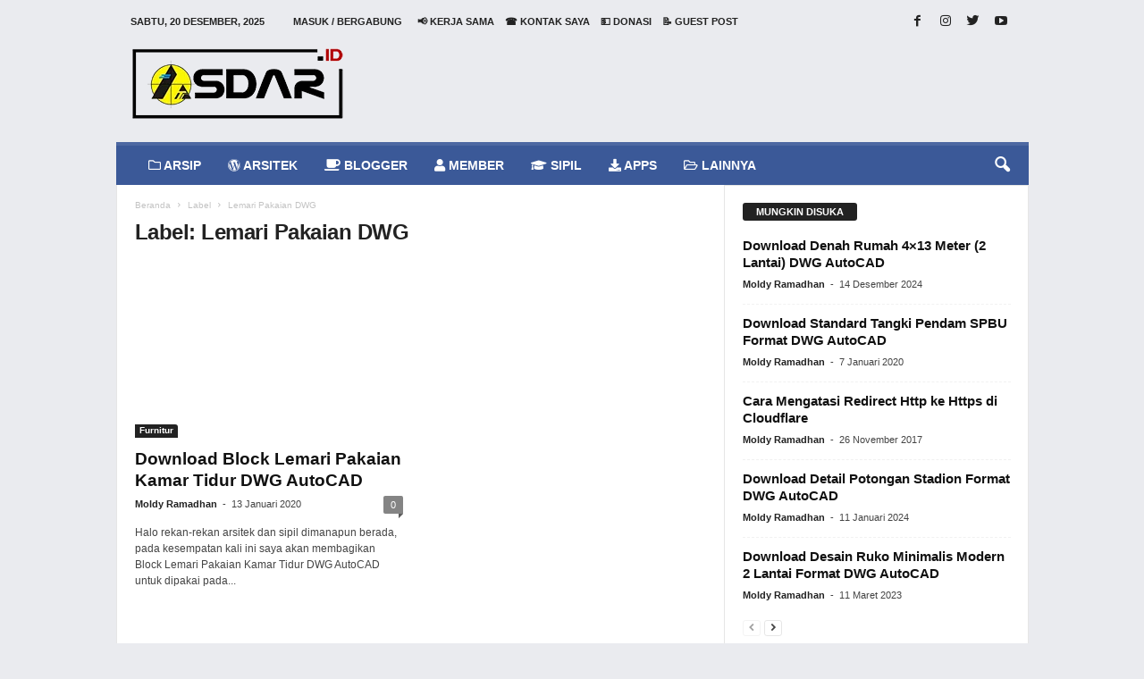

--- FILE ---
content_type: text/html; charset=UTF-8
request_url: https://www.asdar.id/tag/lemari-pakaian-dwg/
body_size: 50106
content:
<!doctype html >
<!--[if IE 8]><html class="ie8" lang="id" prefix="og: http://ogp.me/ns#"> <![endif]-->
<!--[if IE 9]><html class="ie9" lang="id" prefix="og: http://ogp.me/ns#"> <![endif]-->
<!--[if gt IE 8]><!--><html lang="id" prefix="og: http://ogp.me/ns#"> <!--<![endif]--><head><script data-no-optimize="1">var litespeed_docref=sessionStorage.getItem("litespeed_docref");litespeed_docref&&(Object.defineProperty(document,"referrer",{get:function(){return litespeed_docref}}),sessionStorage.removeItem("litespeed_docref"));</script> <script type="litespeed/javascript" data-src="https://pagead2.googlesyndication.com/pagead/js/adsbygoogle.js?client=ca-pub-2581042871827641"
     crossorigin="anonymous"></script> <meta name="google-adsense-account" content="ca-pub-2581042871827641"><meta charset="UTF-8" /><meta name="viewport" content="width=device-width, initial-scale=1.0"><link rel="pingback" href="https://www.asdar.id/xmlrpc.php" /><meta name='robots' content='max-image-preview:large' /><style>img:is([sizes="auto" i], [sizes^="auto," i]) { contain-intrinsic-size: 3000px 1500px }</style><title>Lemari Pakaian DWG Archives - Asdar Id</title><link rel="canonical" href="https://www.asdar.id/tag/lemari-pakaian-dwg/" /><meta property="og:locale" content="id_ID" /><meta property="og:type" content="object" /><meta property="og:title" content="Lemari Pakaian DWG Archives - Asdar Id" /><meta property="og:url" content="https://www.asdar.id/tag/lemari-pakaian-dwg/" /><meta property="og:site_name" content="Asdar Id" /><meta property="og:image" content="https://www.darsitek.com/wp-content/uploads/2018/01/darsitek.jpg" /><meta property="og:image:secure_url" content="https://www.darsitek.com/wp-content/uploads/2018/01/darsitek.jpg" /><meta name="twitter:card" content="summary" /><meta name="twitter:title" content="Lemari Pakaian DWG Archives - Asdar Id" /><meta name="twitter:site" content="@moldyramadhan" /><meta name="twitter:image" content="https://www.darsitek.com/wp-content/uploads/2018/01/darsitek.jpg" /> <script type='application/ld+json'>{"@context":"http:\/\/schema.org","@type":"WebSite","@id":"#website","url":"https:\/\/www.asdar.id\/","name":"Asdar Id","alternateName":"The Largest Indonesian Blogger Community","potentialAction":{"@type":"SearchAction","target":"https:\/\/www.asdar.id\/?s={search_term_string}","query-input":"required name=search_term_string"}}</script> <script type='application/ld+json'>{"@context":"http:\/\/schema.org","@type":"Organization","url":"https:\/\/www.asdar.id\/tag\/lemari-pakaian-dwg\/","sameAs":["https:\/\/www.facebook.com\/asdarblog","https:\/\/www.instagram.com\/moldyramadhan\/","https:\/\/www.youtube.com\/moldyramadhan","https:\/\/twitter.com\/moldyramadhan"],"@id":"#organization","name":"Asdar Id","logo":"https:\/\/www.asdar.id\/wp-content\/uploads\/2017\/10\/darsitek-2.png"}</script> <link rel='dns-prefetch' href='//ajax.googleapis.com' /><link rel='dns-prefetch' href='//fonts.googleapis.com' /><link rel="alternate" type="application/rss+xml" title="Asdar Id &raquo; Feed" href="https://www.asdar.id/feed/" /><link rel="alternate" type="application/rss+xml" title="Asdar Id &raquo; Umpan Komentar" href="https://www.asdar.id/comments/feed/" /><link rel="alternate" type="application/rss+xml" title="Asdar Id &raquo; Lemari Pakaian DWG Umpan Tag" href="https://www.asdar.id/tag/lemari-pakaian-dwg/feed/" /><style id="litespeed-ccss">.fa,.fas,.far,.fab{-moz-osx-font-smoothing:grayscale;-webkit-font-smoothing:antialiased;display:inline-block;font-style:normal;font-variant:normal;text-rendering:auto;line-height:1}.fa-apple:before{content:"\f179"}.fa-black-tie:before{content:"\f27e"}.fa-briefcase:before{content:"\f0b1"}.fa-coffee:before{content:"\f0f4"}.fa-download:before{content:"\f019"}.fa-folder:before{content:"\f07b"}.fa-folder-open:before{content:"\f07c"}.fa-graduation-cap:before{content:"\f19d"}.fa-heartbeat:before{content:"\f21e"}.fa-id-badge:before{content:"\f2c1"}.fa-info-circle:before{content:"\f05a"}.fa-internet-explorer:before{content:"\f26b"}.fa-laptop:before{content:"\f109"}.fa-music:before{content:"\f001"}.fa-suitcase:before{content:"\f0f2"}.fa-tv:before{content:"\f26c"}.fa-user:before{content:"\f007"}.fa-user-lock:before{content:"\f502"}.fa-utensils:before{content:"\f2e7"}.fa-wordpress:before{content:"\f19a"}.fab{font-family:'Font Awesome 5 Brands';font-weight:400}.far{font-family:'Font Awesome 5 Free';font-weight:400}.fa,.fas{font-family:'Font Awesome 5 Free';font-weight:900}ul{box-sizing:border-box}:root{--wp--preset--font-size--normal:16px;--wp--preset--font-size--huge:42px}:root{--wp--preset--aspect-ratio--square:1;--wp--preset--aspect-ratio--4-3:4/3;--wp--preset--aspect-ratio--3-4:3/4;--wp--preset--aspect-ratio--3-2:3/2;--wp--preset--aspect-ratio--2-3:2/3;--wp--preset--aspect-ratio--16-9:16/9;--wp--preset--aspect-ratio--9-16:9/16;--wp--preset--color--black:#000;--wp--preset--color--cyan-bluish-gray:#abb8c3;--wp--preset--color--white:#fff;--wp--preset--color--pale-pink:#f78da7;--wp--preset--color--vivid-red:#cf2e2e;--wp--preset--color--luminous-vivid-orange:#ff6900;--wp--preset--color--luminous-vivid-amber:#fcb900;--wp--preset--color--light-green-cyan:#7bdcb5;--wp--preset--color--vivid-green-cyan:#00d084;--wp--preset--color--pale-cyan-blue:#8ed1fc;--wp--preset--color--vivid-cyan-blue:#0693e3;--wp--preset--color--vivid-purple:#9b51e0;--wp--preset--gradient--vivid-cyan-blue-to-vivid-purple:linear-gradient(135deg,rgba(6,147,227,1) 0%,#9b51e0 100%);--wp--preset--gradient--light-green-cyan-to-vivid-green-cyan:linear-gradient(135deg,#7adcb4 0%,#00d082 100%);--wp--preset--gradient--luminous-vivid-amber-to-luminous-vivid-orange:linear-gradient(135deg,rgba(252,185,0,1) 0%,rgba(255,105,0,1) 100%);--wp--preset--gradient--luminous-vivid-orange-to-vivid-red:linear-gradient(135deg,rgba(255,105,0,1) 0%,#cf2e2e 100%);--wp--preset--gradient--very-light-gray-to-cyan-bluish-gray:linear-gradient(135deg,#eee 0%,#a9b8c3 100%);--wp--preset--gradient--cool-to-warm-spectrum:linear-gradient(135deg,#4aeadc 0%,#9778d1 20%,#cf2aba 40%,#ee2c82 60%,#fb6962 80%,#fef84c 100%);--wp--preset--gradient--blush-light-purple:linear-gradient(135deg,#ffceec 0%,#9896f0 100%);--wp--preset--gradient--blush-bordeaux:linear-gradient(135deg,#fecda5 0%,#fe2d2d 50%,#6b003e 100%);--wp--preset--gradient--luminous-dusk:linear-gradient(135deg,#ffcb70 0%,#c751c0 50%,#4158d0 100%);--wp--preset--gradient--pale-ocean:linear-gradient(135deg,#fff5cb 0%,#b6e3d4 50%,#33a7b5 100%);--wp--preset--gradient--electric-grass:linear-gradient(135deg,#caf880 0%,#71ce7e 100%);--wp--preset--gradient--midnight:linear-gradient(135deg,#020381 0%,#2874fc 100%);--wp--preset--font-size--small:13px;--wp--preset--font-size--medium:20px;--wp--preset--font-size--large:36px;--wp--preset--font-size--x-large:42px;--wp--preset--spacing--20:.44rem;--wp--preset--spacing--30:.67rem;--wp--preset--spacing--40:1rem;--wp--preset--spacing--50:1.5rem;--wp--preset--spacing--60:2.25rem;--wp--preset--spacing--70:3.38rem;--wp--preset--spacing--80:5.06rem;--wp--preset--shadow--natural:6px 6px 9px rgba(0,0,0,.2);--wp--preset--shadow--deep:12px 12px 50px rgba(0,0,0,.4);--wp--preset--shadow--sharp:6px 6px 0px rgba(0,0,0,.2);--wp--preset--shadow--outlined:6px 6px 0px -3px rgba(255,255,255,1),6px 6px rgba(0,0,0,1);--wp--preset--shadow--crisp:6px 6px 0px rgba(0,0,0,1)}body:after{content:url(/wp-content/plugins/accesspress-anonymous-post-pro/lightbox/img/close.png) url(/wp-content/plugins/accesspress-anonymous-post-pro/lightbox/img/loading.gif) url(/wp-content/plugins/accesspress-anonymous-post-pro/lightbox/img/prev.png) url(/wp-content/plugins/accesspress-anonymous-post-pro/lightbox/img/next.png);display:none}html,body{min-height:100%!important;height:auto!important}.wpb_button{margin-bottom:35px}.wpb_button{display:inline-block;padding:4px 10px;margin-bottom:0;margin-top:0;font-size:13px;line-height:18px;color:#333;text-align:center;text-shadow:0 1px 1px rgba(255,255,255,.75);vertical-align:middle;background-color:#f7f7f7;border:1px solid #ccc;-webkit-border-radius:2px;-moz-border-radius:2px;border-radius:2px;-webkit-box-shadow:none;-moz-box-shadow:none;box-shadow:none;border-color:rgba(0,0,0,.1)}.wpb_btn-inverse{color:#fff;text-shadow:0 -1px 0 rgba(0,0,0,.25)}.wpb_btn-inverse{background-color:#555}input[type=submit].wpb_button::-moz-focus-inner{padding:0;border:0}body{visibility:visible!important}.clearfix{*zoom:1}.clearfix:before,.clearfix:after{display:table;content:"";line-height:0}.clearfix:after{clear:both}html{font-family:sans-serif;-ms-text-size-adjust:100%;-webkit-text-size-adjust:100%}body{margin:0}footer,header{display:block}a{background:0 0}h1{font-size:2em;margin:.67em 0}img{border:0;display:block}input,textarea{color:inherit;font:inherit;margin:0}html input[type=button],input[type=submit]{-webkit-appearance:button}input::-moz-focus-inner{border:0;padding:0}input{line-height:normal}textarea{overflow:auto}*{-webkit-box-sizing:border-box;-moz-box-sizing:border-box;box-sizing:border-box}*:before,*:after{-webkit-box-sizing:border-box;-moz-box-sizing:border-box;box-sizing:border-box}img{max-width:100%;width:auto;height:auto}.td-ss-main-content{position:relative}.td-page-title{font-size:24px;font-weight:600;line-height:32px;margin:1px 0 20px}.td-page-header.td-pb-padding-side{padding-top:20px}.td-container-border:after{position:absolute;bottom:0;right:0;display:block;content:'';height:100%;width:1px;box-sizing:border-box;-moz-box-sizing:border-box;-webkit-box-sizing:border-box;background-color:#e6e6e6;z-index:-1}.td-ss-main-sidebar{-webkit-backface-visibility:hidden;z-index:1}.td-container{width:1021px;margin-right:auto;margin-left:auto;border-bottom:1px solid #e6e6e6;background-color:#fff;position:relative;clear:both;z-index:1}.td-pb-row{width:100%;*zoom:1;margin-bottom:0;margin-left:0}.td-pb-row:before,.td-pb-row:after{display:table;content:""}.td-pb-row:after{clear:both}.td-pb-row{position:relative}.td-container-border:before{content:'';position:absolute;background-color:#e6e6e6;top:0;width:1px;height:100%;display:block;left:0}@media (max-width:767px){.td-container-border:before{display:none}}.td-main-content{position:relative}.td-main-content:before{content:'';position:absolute;background-color:#e6e6e6;top:0;width:1px;height:100%;display:block;right:-1px}@media (max-width:767px){.td-main-content:before{display:none}}.td-main-sidebar:before{content:'';position:absolute;background-color:#e6e6e6;top:0;width:1px;height:100%;display:block;right:-1px}@media (max-width:767px){.td-main-sidebar:before{display:none}}@media (min-width:768px) and (max-width:1023px){.td-main-sidebar:before{right:0}}.td-pb-row [class*=td-pb-span]{display:block;min-height:1px;float:left;margin-left:0;border-left:1px solid #e6e6e6}.td-pb-span4{width:340px;position:relative}.td-pb-span8{width:680px}.td-pb-padding-side{padding:0 19px 0 20px}@media (min-width:768px) and (max-width:1023px){.td-pb-padding-side{padding:0 17px}}@media (max-width:767px){.td-pb-padding-side{padding:0 10px}}.td-pb-border-top{border-top:1px solid #e6e6e6}.wpb_button{margin-bottom:0}.td-main-sidebar{z-index:1}.td-block-row{width:100%;*zoom:1}.td-block-row:before,.td-block-row:after{display:table;content:""}.td-block-row:after{clear:both}.td-block-row [class*=td-block-span]{display:block;min-height:1px;float:left}.td-block-span12{padding-left:20px;padding-right:19px}.td-block-span6{width:339px;padding-left:20px;padding-right:19px}.td-block-row .td-block-span6:first-child{width:340px;padding-right:20px}@media (min-width:768px) and (max-width:1023px){.td-container{width:756px}.td-pb-span4{width:252px}.td-pb-span8{width:504px}.td-block-span12{padding-left:17px;padding-right:16px}.td-block-span6{width:251px;padding-left:17px;padding-right:16px}.td-block-row .td-block-span6:first-child{width:252px;padding-right:17px}}@media (max-width:767px){.td-container{width:100%}.td-pb-row{width:100%!important}.td-pb-row .td-pb-span4,.td-pb-row .td-pb-span8{float:none;width:100%!important;margin-bottom:0!important;padding-bottom:0;border-left:none}.td-block-span6,.td-block-span12{float:none;width:100%!important;margin-bottom:0!important;padding-bottom:0;padding-left:10px;padding-right:10px!important}.td-container-border:after{display:none}}.td-header-container{width:1021px;margin-right:auto;margin-left:auto;position:relative}@media (min-width:768px) and (max-width:1023px){.td-header-container{width:756px}}@media (max-width:767px){.td-header-container{width:100%}}.td-header-main-menu{background-color:#222;position:relative;z-index:3}@media (max-width:767px){.td-header-main-menu{height:53px}}.td-header-menu-wrap{min-height:44px}@media (max-width:767px){.td-header-menu-wrap{min-height:53px}}body .td-header-row .td-header-sp-rec{min-height:0}.td-header-row{width:100%;*zoom:1}.td-header-row:before,.td-header-row:after{display:table;content:""}.td-header-row:after{clear:both}.td-header-row [class*=td-header-sp]{display:block;min-height:1px;float:left}.td-main-menu-logo{display:none;float:left;height:44px}@media (max-width:767px){.td-main-menu-logo{display:block;float:none;height:auto!important}}.td-main-menu-logo a{line-height:44px}.td-main-menu-logo img{max-height:44px;margin:0 21px;position:relative;vertical-align:middle;display:inline-block;padding-top:3px;padding-bottom:3px}@media (min-width:768px) and (max-width:1023px){.td-main-menu-logo img{margin:0 17px}}@media (max-width:767px){.td-main-menu-logo img{margin:auto;bottom:0;top:0;left:0;right:0;position:absolute;max-height:45px!important}}#td-header-menu .td-container-border:after{background-color:#e6e6e6}.td-header-border:before{content:"";background-color:#4db2ec;display:block;height:4px}@media (max-width:767px){.td-header-border:before{display:none}}.td-visual-hidden{border:0;width:1px;height:1px;margin:-1px;overflow:hidden;padding:0;position:absolute}.td-header-container{clear:both}.td-header-sp-logo{width:272px;position:relative;margin-bottom:8px;margin-top:8px}@media (min-width:768px) and (max-width:1023px){.td-header-sp-logo{width:248px}}@media (max-width:767px){.td-header-sp-logo{margin-bottom:0;display:none!important}}.td-header-sp-logo a{height:114px;display:block}@media (min-width:768px) and (max-width:1023px){.td-header-sp-logo a{height:90px}}.td-header-sp-logo img{bottom:0;max-height:90px;left:0;margin:auto;position:absolute;right:0;top:0}@media (min-width:768px) and (max-width:1023px){.td-header-sp-logo img{max-height:70px}}.td-header-sp-rec{float:right;margin-bottom:8px;margin-top:8px;width:728px;position:relative}@media (min-width:768px) and (max-width:1023px){.td-header-sp-rec{width:508px}}@media (max-width:767px){.td-header-sp-rec{margin-bottom:0;margin-top:0;width:100%;float:none;min-height:0!important}}@media (min-width:1024px) and (max-height:768px){.td-header-sp-rec{margin-right:7px}}.td-header-sp-rec .td-header-ad-wrap{height:114px;display:block}@media (min-width:768px) and (max-width:1023px){.td-header-sp-rec .td-header-ad-wrap{height:90px}}@media (max-width:767px){.td-header-sp-rec .td-header-ad-wrap{height:auto;margin-left:auto;margin-right:auto;display:table}}.td-logo-in-header .td-sticky-mobile.td-mobile-logo{display:block}.td-logo-in-header .td-sticky-mobile.td-header-logo{display:none}.td-header-style-1 .td-header-top-menu{position:relative;top:10px}.td-header-style-1 .td-header-sp-rec{float:right}@media (max-width:767px){.td-header-style-1 .td-header-sp-rec{float:none}}.top-header-menu{list-style:none;padding:0;margin:0}.top-header-menu li{display:inline-block;position:relative;zoom:1;z-index:9}.top-header-menu li a{color:#222;margin:0 12px 0 0;font-family:'Open Sans',arial,sans-serif;font-weight:700;font-size:11px;line-height:29px}@media (min-width:768px) and (max-width:1023px){.top-header-menu li a{font-size:10px}}.top-header-menu a{text-transform:uppercase}@media (max-height:768px){.td-header-top-menu{padding:0 16px}}@media (max-width:767px){.td-header-top-menu{display:none}}.td-top-bar-container{display:inline-block;width:100%;float:left}.td-header-sp-top-menu{position:relative;padding-left:0}.td-header-sp-top-menu .top-header-menu{display:inline-block}.td-header-sp-top-menu .menu-top-container{display:inline-block}.td-header-sp-top-menu .menu-top-container li:last-child a{margin-right:0}.td-header-sp-top-menu .td_data_time{position:relative;display:inline-block;font-family:'Open Sans',arial,sans-serif;font-size:11px;font-weight:700;margin:0 32px 0 0;text-transform:uppercase}@media (min-width:768px) and (max-width:1023px){.td-header-sp-top-menu .td_data_time{font-size:10px;margin:0 22px 0 0}}.td_ul_login li a{margin-right:17px}.td-header-sp-top-widget{line-height:29px;text-align:right;position:relative;right:0}.td-header-sp-top-widget .td-social-icon-wrap>a{margin:0 3px 0 0;display:inline-block}.td-social-icon-wrap i{text-align:center;font-size:14px;width:24px;color:#222;display:inline-block}.top-bar-style-1 .td-header-sp-top-widget{float:right}.sf-menu,.sf-menu ul,.sf-menu li{margin:0;padding:0;list-style:none}.sf-menu{margin-left:21px;margin-right:38px}@media (min-width:768px) and (max-width:1023px){.sf-menu{margin-left:17px}}@media (max-width:767px){.sf-menu{display:none}}.sf-menu ul{position:absolute;top:-999em}.sf-menu ul li{width:100%}.sf-menu li{float:left;position:relative}.sf-menu .td-menu-item>a{display:block;position:relative}.sf-menu li ul{left:-9px;z-index:99}@media (min-width:768px) and (max-width:1023px){.sf-menu li ul{left:-14px}}.sf-menu>.td-mega-menu .sub-menu{z-index:1001}.sf-menu .td-normal-menu ul ul{top:-11px}.sf-menu .td-normal-menu:first-child>ul{top:0}.sf-menu .menu-item-first.td-normal-menu:first-child>ul{top:100%}.sf-menu ul{visibility:hidden}.sf-menu>li>a{padding:0 15px;line-height:44px;font-size:14px;color:#fff;font-weight:700;font-family:'Open Sans',arial,sans-serif;text-transform:uppercase;-webkit-backface-visibility:hidden}@media (min-width:768px) and (max-width:1023px){.sf-menu>li>a{font-size:11px;padding:0 10px}}#td-header-menu{min-height:44px}.td-normal-menu ul{box-shadow:1px 1px 4px rgba(0,0,0,.15)}.sf-menu ul{font-family:'Open Sans',arial,sans-serif;background:#fff}.sf-menu ul .td-menu-item>a{padding:7px 32px 8px 24px;font-size:12px;color:#111;line-height:21px}.sf-menu ul li:first-child>a{margin-top:11px}.sf-menu ul li:last-child>a{margin-bottom:10px}.sf-menu .sub-menu{-webkit-backface-visibility:hidden}@media (max-width:767px){.td-search-wrapper{position:absolute;right:0;top:50%}}.header-search-wrap .header-search{z-index:2}.header-search-wrap #td-header-search-button{display:block;position:relative}@media (max-width:767px){.header-search-wrap #td-header-search-button{display:none}}.header-search-wrap #td-header-search-button-mob{display:none;position:relative}@media (max-width:767px){.header-search-wrap #td-header-search-button-mob{display:block;right:9px}}.header-search-wrap .td-icon-search{display:inline-block;font-size:19px;color:#fff;padding-top:11px;padding-left:14px;height:44px;width:44px}@media (max-width:767px){.header-search-wrap .td-icon-search{font-size:27px;padding-top:8px}}.header-search-wrap .td-drop-down-search{position:absolute;padding:0;top:100%;border-radius:0;border-width:0 1px 1px;border-style:solid;border-color:#e6e6e6;z-index:98;display:none;right:0;width:341px;background:#fff}@media (max-width:767px){.header-search-wrap .td-drop-down-search{right:-1px}}@media (max-width:400px){.header-search-wrap .td-drop-down-search{width:101%}}.header-search-wrap .td-drop-down-search .btn{position:absolute;border-radius:0 3px 3px 0;height:32px;line-height:17px;padding:7px 15px 8px;text-shadow:none;vertical-align:top;right:0}@media (max-width:767px){.header-search-wrap .td-drop-down-search .btn{line-height:17px}}.header-search-wrap .td-drop-down-search:before{position:absolute;top:-6px;right:24px;display:block;content:'';width:0;height:0;border-style:solid;border-width:0 5.5px 6px;border-color:transparent transparent #fff;box-sizing:border-box;-moz-box-sizing:border-box;-webkit-box-sizing:border-box}@media (max-width:767px){.header-search-wrap .td-drop-down-search:before{right:23px}}.header-search-wrap .td-drop-down-search #td-header-search{background-color:#fff!important;width:95%;height:32px;margin:0;border-right:0;line-height:17px}.header-search-wrap .td-drop-down-search .td-search-form{margin:21px 20px 20px 21px}.td-header-border #td-top-search{margin-top:-20px}@media (max-width:767px){.td-header-border #td-top-search{margin-top:-22px}}#td-top-search{position:absolute;right:8px;top:50%;margin-top:-22px}@media (max-width:767px){#td-top-search{right:0;position:relative}}.td-mega-menu{position:static!important}.td-mega-menu .td-mega-grid{border-width:0 0 1px;border-style:solid;border-color:#e6e6e6}.td-mega-menu .td-mega-grid:before{content:"";width:1px;height:100%;background-color:#e6e6e6;position:absolute;left:0;top:0}.td-mega-menu .td-next-prev-wrap{clear:none}.td-mega-menu .td_block_mega_menu{padding-top:20px}.td-mega-menu .td-mega-row{height:218px}@media (min-width:768px) and (max-width:1023px){.td-mega-menu .td-mega-row{height:170px}}.td-mega-menu .td_block_wrap{border-left:0!important;border-right:0!important}.td-mega-menu ul{position:absolute!important;width:1021px!important;height:auto!important;top:100%;left:0!important;display:none}@media (min-width:768px) and (max-width:1023px){.td-mega-menu ul{width:756px!important}}.td-mega-menu ul .td-pb-border-top{border-top:none;border-left:1px solid #e6e6e6;border-right:1px solid #e6e6e6}.td-mega-menu ul .td-next-prev-wrap{display:inline-block;float:right;position:relative;top:-5px;margin:20px 20px 0 0}.td-mega-menu ul .td-next-prev-wrap a{margin-bottom:14px}.td-header-border .sf-menu li.td-mega-menu ul{top:auto}.td_mod_mega_menu .td-module-thumb{margin-bottom:6px;position:relative}.td_mod_mega_menu .entry-title{font-size:13px;line-height:19px;font-weight:600;margin:0}@media (min-width:768px) and (max-width:1023px){.td_mod_mega_menu .entry-title{font-size:11px;line-height:16px}}@media (min-width:1024px){.td_mod_mega_menu .entry-thumb{min-height:135px}}@media (min-width:768px) and (max-width:1023px){.td_mod_mega_menu .entry-thumb{min-height:95px}}.td_mega_menu_sub_cats{display:inline-block;float:left;clear:both}.td_mega_menu_sub_cats .block-mega-child-cats{margin:11px 0 18px 20px}.td_mega_menu_sub_cats a{border-radius:3px;display:inline-table;font-size:11px;font-weight:700;color:#111;text-transform:uppercase;line-height:16px;padding:2px 15px;position:relative;vertical-align:middle}@media (min-width:768px) and (max-width:1023px){.td_mega_menu_sub_cats a{font-size:10px;font-weight:600;line-height:14px;padding:2px 9px;height:19px}}.td_block_mega_menu .td_mega_menu_sub_cats .cur-sub-cat{background-color:#4db2ec;color:#fff}@media (min-width:1024px) and (max-width:1041px){#td-outer-wrap{overflow:hidden}}#td-top-mobile-toggle{display:none;top:0;left:0;z-index:1}@media (max-width:767px){#td-top-mobile-toggle{display:inline-block;position:relative}}#td-top-mobile-toggle a{display:block;height:53px;width:53px}#td-top-mobile-toggle i{font-size:26px;line-height:55px;padding-left:13px;display:inline-table;vertical-align:middle;color:#fff}.td-menu-background,.td-search-background{position:fixed;display:block;width:100%;height:113%;z-index:9999;visibility:hidden;overflow:hidden;background-color:#fff}.td-menu-background:before,.td-search-background:before{content:'';position:absolute;display:block;width:104%;height:100%;background:#68bfb2;background:-moz-linear-gradient(45deg,#68bfb2 0%,#717bc3 100%);background:-webkit-gradient(left bottom,right top,color-stop(0%,#68bfb2),color-stop(100%,#717bc3));background:-webkit-linear-gradient(45deg,#68bfb2 0%,#717bc3 100%);background:-o-linear-gradient(45deg,#68bfb2 0%,#717bc3 100%);background:-ms-linear-gradient(45deg,#68bfb2 0%,#717bc3 100%);background:linear-gradient(45deg,#68bfb2 0%,#717bc3 100%);filter:progid:DXImageTransform.Microsoft.gradient(startColorstr='#68bfb2',endColorstr='#717bc3',GradientType=1);z-index:10;right:-4px}.td-menu-background:after,.td-search-background:after{content:'';position:absolute;display:block;width:100%;height:100%;background-repeat:no-repeat;background-size:cover;background-position:center top;z-index:-10}.td-menu-background{transform:translate3d(-100%,0,0);-webkit-transform:translate3d(-100%,0,0);-moz-transform:translate3d(-100%,0,0);-ms-transform:translate3d(-100%,0,0);-o-transform:translate3d(-100%,0,0)}.td-menu-background:after{transform:translate3d(14%,0,0);-webkit-transform:translate3d(14%,0,0);-moz-transform:translate3d(14%,0,0);-ms-transform:translate3d(14%,0,0);-o-transform:translate3d(14%,0,0)}.td-search-background{transform:translate3d(100%,0,0);-webkit-transform:translate3d(100%,0,0);-moz-transform:translate3d(100%,0,0);-ms-transform:translate3d(100%,0,0);-o-transform:translate3d(100%,0,0)}.td-search-background:after{transform:translate3d(-14%,0,0);-webkit-transform:translate3d(-14%,0,0);-moz-transform:translate3d(-14%,0,0);-ms-transform:translate3d(-14%,0,0);-o-transform:translate3d(-14%,0,0)}#td-mobile-nav{position:absolute;width:100%;z-index:9999;transform:translate3d(-99%,0,0);-webkit-transform:translate3d(-99%,0,0);-moz-transform:translate3d(-99%,0,0);-ms-transform:translate3d(-99%,0,0);-o-transform:translate3d(-99%,0,0);left:-1%;font-family:-apple-system,".SFNSText-Regular","San Francisco","Roboto","Segoe UI","Helvetica Neue","Lucida Grande",sans-serif}#td-mobile-nav .td_display_err{text-align:center;color:#fff;border:none;-webkit-box-shadow:0 0 8px rgba(0,0,0,.16);-moz-box-shadow:0 0 8px rgba(0,0,0,.16);box-shadow:0 0 8px rgba(0,0,0,.16);margin:-9px -30px 24px;font-size:14px;border-radius:0;padding:12px;position:relative;background-color:rgba(255,255,255,.06);display:none}#td-mobile-nav input:invalid{box-shadow:none!important}#td-mobile-nav{height:1px;overflow:hidden}#td-mobile-nav .td-menu-socials{padding:0 65px 0 20px;overflow:hidden;height:60px}#td-mobile-nav .td-social-icon-wrap{margin:20px 5px 0 0;display:inline-block}#td-mobile-nav .td-social-icon-wrap i{border:none;background-color:transparent;font-size:14px;width:40px;height:40px;line-height:38px;color:#fff}.td-mobile-close{position:absolute;right:1px;top:0;z-index:1000}.td-mobile-close .td-icon-close-mobile{height:70px;width:70px;line-height:70px;font-size:21px;color:#fff;top:4px;position:relative;text-align:center;display:inline-block}.td-mobile-content{padding:20px 20px 0}.td-mobile-container{padding-bottom:20px;position:relative}.td-mobile-container i{line-height:1;text-align:center;display:inline-block}.td-mobile-content ul{list-style:none;margin:0;padding:0}.td-mobile-content li{float:none;margin-left:0;-webkit-touch-callout:none}.td-mobile-content li a{display:block;line-height:21px;font-size:20px;color:#fff;margin-left:0;padding:12px 30px 12px 12px;font-weight:700;letter-spacing:.01em}@media (max-width:320px){.td-mobile-content li a{font-size:20px}}.td-mobile-content .td-icon-menu-right{position:absolute;top:11px;right:-4px;z-index:1000;font-size:14px;padding:6px 12px;float:right;color:#fff;line-height:1;text-align:center;display:inline-block;-webkit-transform-origin:50% 48% 0px;-moz-transform-origin:50% 48% 0px;-o-transform-origin:50% 48% 0px;transform-origin:50% 48% 0px;transform:rotate(-90deg);-webkit-transform:rotate(-90deg);-moz-transform:rotate(-90deg);-ms-transform:rotate(-90deg);-o-transform:rotate(-90deg)}.td-mobile-content .td-icon-menu-right:before{content:'\e83d'}.td-mobile-content .sub-menu{max-height:0;overflow:hidden;opacity:0}.td-mobile-content .sub-menu .td-icon-menu-right{font-size:11px;right:-2px;top:8px;color:#fff}.td-mobile-content .sub-menu a{padding:9px 26px 9px 36px!important;line-height:19px;font-size:15px;font-weight:400}.td-mobile-content .sub-menu .sub-menu a{padding-left:55px!important}.td-mobile-content .menu-item-has-children a{width:100%;z-index:1}.td-mobile-container{opacity:1}#td-mobile-nav .td-login-animation{opacity:0;visibility:hidden!important;position:absolute;top:0;width:100%}#td-mobile-nav .td-login-animation .td-login-inputs{height:76px}#td-mobile-nav .td-menu-login-section{list-style:none;position:relative;margin-top:20px}#td-mobile-nav .td-menu-login-section a{color:#fff}#td-mobile-nav .td-menu-avatar{margin:0;display:inline-block;vertical-align:middle}#td-mobile-nav .td-menu-avatar .td-avatar-container{width:50px;height:50px;border-radius:40px;-webkit-box-shadow:0 0 0 4px rgba(255,255,255,.1);-moz-box-shadow:0 0 0 4px rgba(255,255,255,.1);box-shadow:0 0 0 4px rgba(255,255,255,.1);overflow:hidden;position:relative}@media (max-width:320px){#td-mobile-nav .td-menu-avatar .td-avatar-container{-webkit-box-shadow:0 0 0 3px rgba(255,255,255,.1);-moz-box-shadow:0 0 0 3px rgba(255,255,255,.1);box-shadow:0 0 0 3px rgba(255,255,255,.1);width:40px;height:40px}}#td-mobile-nav .td-menu-avatar .avatar{position:absolute;margin:0 auto;left:-9999px;right:-9999px;max-width:none;width:100%;height:100%}#td-mobile-nav .td-guest-wrap{height:40px;text-align:center}#td-mobile-nav .td-guest-wrap .td-menu-avatar{position:relative;display:inline-block;vertical-align:middle;top:auto;left:auto;margin-right:15px}#td-mobile-nav .td-guest-wrap .td-menu-avatar .td-avatar-container{width:40px;height:40px}#td-mobile-nav .td-guest-wrap .td-menu-login{display:inline-block;font-size:20px;font-weight:700;color:#fff;vertical-align:middle}#td-mobile-nav .td-register-section{position:absolute;top:0;color:#fff;width:100%;z-index:-1}#td-mobile-nav .td-register-section a{color:#fff}#td-mobile-nav .td-register-section .td-icon-read-down{font-size:23px;transform:rotate(90deg);-webkit-transform:rotate(90deg);-moz-transform:rotate(90deg);-ms-transform:rotate(90deg);-o-transform:rotate(90deg);line-height:74px;width:74px;text-align:center;display:inline-block}#td-mobile-nav .td-register-section .td-login-input{color:#fff;font-weight:400;font-size:17px;height:40px;line-height:40px;border:0;background:0 0;outline:0;margin:18px 0;position:relative;border-bottom:1px solid rgba(255,255,255,.2);border-radius:0;box-shadow:none}#td-mobile-nav .td-register-section .td-login-form-wrap{padding:0 30px}#td-mobile-nav .td-register-section .td-login-button{display:block;text-align:center;width:100%;text-transform:uppercase;line-height:50px;color:#000;border:none;-webkit-box-shadow:0 0 8px rgba(0,0,0,.16);-moz-box-shadow:0 0 8px rgba(0,0,0,.16);box-shadow:0 0 8px rgba(0,0,0,.16);margin:17px 0 15px;font-size:17px;background-color:#fff;opacity:.9;border-radius:40px;text-shadow:none}#td-mobile-nav .td-register-section .td-login-info-text{text-align:center;margin-bottom:20px}#td-mobile-nav .td-login-title{position:absolute;top:0;padding:0 50px;text-align:center;line-height:74px;text-transform:uppercase;width:100%;font-size:17px;height:74px;overflow:hidden;z-index:-1}#td-mobile-nav .td-login-panel-title{text-align:center;font-size:16px;padding:30px 10px}#td-mobile-nav .td-login-panel-title span{display:inline-block;font-size:28px;font-weight:700;width:100%;margin-bottom:10px}.td-search-wrap-mob{padding:0;position:absolute;width:100%;height:auto;top:0;text-align:center;z-index:9999;visibility:hidden;color:#fff;font-family:-apple-system,".SFNSText-Regular","San Francisco","Roboto","Segoe UI","Helvetica Neue","Lucida Grande",sans-serif}.td-search-wrap-mob .td-drop-down-search{opacity:0;visibility:hidden;-webkit-backface-visibility:hidden;position:relative}.td-search-wrap-mob #td-header-search-mob{color:#fff;font-weight:700;font-size:26px;height:40px;line-height:36px;border:0;background:0 0;outline:0;margin:8px 0;padding:0;text-align:center}.td-search-wrap-mob .td-search-input{margin:0 5%;position:relative}.td-search-wrap-mob .td-search-input span{opacity:.8;font-size:12px}.td-search-wrap-mob .td-search-input:before,.td-search-wrap-mob .td-search-input:after{content:'';position:absolute;display:block;width:100%;height:1px;background-color:#fff;bottom:0;left:0;opacity:.2}.td-search-wrap-mob .td-search-input:after{opacity:.8;transform:scaleX(0);-webkit-transform:scaleX(0);-moz-transform:scaleX(0);-ms-transform:scaleX(0);-o-transform:scaleX(0)}.td-search-wrap-mob .td-search-form{margin-bottom:30px}.td-search-wrap-mob i{line-height:1;text-align:center;display:inline-block}.td-search-close{text-align:right;z-index:1000}.td-search-close .td-icon-close-mobile{height:70px;width:70px;line-height:70px;font-size:21px;color:#fff;position:relative;top:4px;right:0;display:inline-block;text-align:center}#td-mobile-nav label{position:absolute;top:26px;left:10px;font-size:17px;color:#fff;opacity:.6}.td-login-inputs{position:relative}body{font-family:Verdana,Geneva,sans-serif;font-size:13px;line-height:21px;color:#222;overflow-wrap:break-word;word-wrap:break-word}a{color:#4db2ec;text-decoration:none!important}ul{padding:0;list-style-position:outside}ul li{line-height:24px}h1,h3,h4{font-family:'Open Sans',arial,sans-serif;color:#222;font-weight:400;margin:6px 0}h1{font-size:32px;line-height:40px;margin-top:33px;margin-bottom:23px;letter-spacing:-.02em}h3{font-size:22px;line-height:30px;margin-top:27px;margin-bottom:17px}h4{font-size:19px;line-height:29px;margin-top:24px;margin-bottom:14px}textarea{font-family:Verdana,Geneva,sans-serif;font-size:12px;line-height:21px;color:#444;border:1px solid #e6e6e6;width:100%;max-width:100%;height:168px;min-height:168px;padding:6px 9px}input[type=submit]{font-family:'Open Sans',arial,sans-serif;font-size:11px;font-weight:600;line-height:16px;background-color:#222;border-radius:3px;color:#fff;border:none;padding:7px 12px}input[type=text]{font-family:Verdana,Geneva,sans-serif;font-size:12px;line-height:21px;color:#444;border:1px solid #e6e6e6;width:100%;max-width:100%;height:34px;padding:3px 9px}input[type=password]{width:100%;position:relative;top:0;display:inline-table;vertical-align:middle;font-size:12px;line-height:21px;color:#444;border:1px solid #ccc;max-width:100%;height:34px;padding:3px 9px;margin-bottom:10px}@media (max-width:767px){input[type=password]{font-size:16px}}.entry-crumbs{font-family:'Open Sans',arial,sans-serif;font-size:10px;line-height:15px;color:#c3c3c3;position:relative;top:-5px}.entry-crumbs a{color:#c3c3c3}.entry-crumbs .td-bread-sep{font-size:8px;margin:0 5px}.meta-info{font-family:'Open Sans',arial,sans-serif;font-size:11px;color:#444;line-height:16px;margin-bottom:15px}@media (min-width:768px) and (max-width:1023px){.meta-info{margin-bottom:12px}}@media (max-width:767px){.meta-info{margin-bottom:10px}}.td-post-author-name{display:inline-block;margin-right:3px}.td-post-author-name a{color:#222;font-weight:700}.td-post-author-name span{margin-left:3px}.td-post-date{display:inline-block;margin-right:3px}.td_module_4 .entry-title{font-size:19px;font-weight:600;line-height:24px;margin:0 0 9px}@media (min-width:768px) and (max-width:1023px){.td_module_4 .entry-title{font-size:15px!important;line-height:19px!important;margin-bottom:8px}}@media (max-width:767px){.td_module_4 .entry-title{font-size:19px!important;line-height:24px!important}}@media (max-width:1023px){.td_module_4 .td-module-thumb{margin-bottom:8px}}.td_module_4 .meta-info{margin-bottom:14px;line-height:11px}@media (max-width:1023px){.td_module_4 .meta-info{margin-bottom:10px}}.td_module_4 .td-post-author-name,.td_module_4 .td-post-date{margin-bottom:3px}.td_module_8 .entry-title{font-size:13px;font-weight:600;line-height:18px;margin:0 0 7px}@media (min-width:768px) and (max-width:1023px){.td_module_8 .entry-title{margin-bottom:5px;font-size:12px!important;line-height:15px!important}}@media (max-width:767px){.td_module_8 .entry-title{font-size:14px!important;line-height:19px!important}}.td_module_8 .td-post-author-name,.td_module_8 .td-post-date{margin-top:3px;margin-bottom:3px;vertical-align:middle}.td_module_8 .meta-info{margin-bottom:0;line-height:11px}.td-excerpt{margin-bottom:15px;color:#444;font-size:12px;line-height:18px}.td-module-title{font-family:'Open Sans',arial,sans-serif}.td-module-title a{color:#111}.td-module-comments{position:relative;top:-3px;background-color:#848484;float:right;font-family:'Open Sans',arial,sans-serif;font-size:11px;text-align:center;-webkit-border-radius:2px;-webkit-border-bottom-right-radius:0;-moz-border-radius:2px;-moz-border-radius-bottomright:0;border-radius:2px;border-bottom-right-radius:0}.td-module-comments a{color:#fff;padding:2px 4px 3px;display:inline-block;min-width:22px;height:20px;line-height:16px}.td-module-comments a:after{position:absolute;bottom:-5px;right:0;content:'';width:0;height:0;border-style:solid;border-width:5px 5px 0 0;border-color:#5b5b5b transparent transparent}.td_module_wrap{position:relative;z-index:0}.td-module-thumb{position:relative;margin-bottom:12px}.td-module-thumb .entry-thumb{display:block;width:auto}@media (max-width:767px){.td-module-thumb .entry-thumb{width:100%}}.td-module-image{position:relative}.td-module-image .td-post-category{position:absolute;border-radius:0 3px 0 0;bottom:0;display:block}.wpb_button{display:inline-block;font-family:'Open Sans',arial,sans-serif;font-weight:600;line-height:24px;text-shadow:none;margin-bottom:20px!important;margin-left:20px;margin-right:20px;border:none}.td_module_4{margin-bottom:37px}.td_module_4 .td-module-comments{top:-4px}@media (min-width:768px) and (max-width:1023px){.td_module_4 .td-module-thumb{margin-bottom:9px}}@media (min-width:1024px){.td_module_4 .entry-thumb{min-height:194px}}@media (min-width:768px) and (max-width:1023px){.td_module_4 .entry-thumb{min-height:141px}}.td_module_8{position:relative;top:-4px}.td_module_8 .item-details{border-bottom:1px dashed #f1f1f1;padding-bottom:13px;margin-bottom:11px}.td_module_8 .entry-title{font-size:15px;line-height:19px}@media (min-width:768px) and (max-width:1023px){.td_module_8 .entry-title{margin-bottom:7px;font-size:13px!important;line-height:18px!important}}.td_block_inner{-webkit-animation-duration:.5s;-moz-animation-duration:.5s;-ms-animation-duration:.5s;-o-animation-duration:.5s;animation-duration:.5s}.td_block_wrap{position:relative;clear:both}.block-title{display:inline-block;line-height:20px;margin:0 0 20px 20px}@media (min-width:768px) and (max-width:1023px){.block-title{margin-left:17px}}@media (max-width:767px){.block-title{margin-left:10px;margin-right:10px}}.block-title>span{font-family:'Open Sans',arial,sans-serif;font-size:11px;font-weight:700;color:#fff;background-color:#222;border-radius:3px;padding:2px 15px;position:relative;display:inline-table;vertical-align:middle;line-height:16px;top:-2px}.td-post-category{font-family:'Open Sans',arial,sans-serif;padding:2px 5px 3px;background-color:#222;-webkit-border-radius:3px;-moz-border-radius:3px;border-radius:3px;font-size:10px;font-weight:600;font-style:normal;color:#fff;margin-right:5px;position:relative;display:inline-block;overflow:hidden;text-overflow:ellipsis;white-space:nowrap;max-width:100%;vertical-align:middle;line-height:1}@media (min-width:768px) and (max-width:1023px){.td-post-category{display:none}}.ajax-page-disabled{opacity:.5}.td-next-prev-wrap{margin:0 0 0 20px;line-height:21px;clear:both}@media (min-width:768px) and (max-width:1023px){.td-next-prev-wrap{margin:0 0 0 17px}}@media (max-width:767px){.td-next-prev-wrap{margin:0 0 0 10px}}.td-next-prev-wrap a{display:inline-block;margin-bottom:19px}@media (min-width:768px) and (max-width:1023px){.td-next-prev-wrap a{margin-bottom:16px}}@media (max-width:767px){.td-next-prev-wrap a{margin-bottom:19px}}.td-next-prev-wrap .td-ajax-prev-page{margin-right:4px}.td-next-prev-wrap i{-ms-filter:"alpha(opacity=94)";-webkit-border-radius:3px;-moz-border-radius:3px;border-radius:3px;border:1px solid #e6e6e6;font-size:9px;color:#444;line-height:1;padding:3px 6px}.td_block_9,.td_block_text_with_title{position:relative;padding-top:20px}@media (min-width:768px) and (max-width:1023px){.td_block_9,.td_block_text_with_title{padding-top:17px}}@media (max-width:767px){.td_block_9,.td_block_text_with_title{padding-top:17px}}.td_block_9 .block-title,.td_block_text_with_title .block-title{margin:0 0 20px 20px}@media (min-width:768px) and (max-width:1023px){.td_block_9 .block-title,.td_block_text_with_title .block-title{margin:0 0 17px 17px}}@media (max-width:767px){.td_block_9 .block-title,.td_block_text_with_title .block-title{margin:0 0 17px 10px}}.td_block_9 .td_block_inner{clear:right}.td_block_9 .td_block_inner .td-block-span12:last-child .item-details{border-bottom:0;padding-bottom:12px;margin-bottom:0}.td-mega-row{width:100%;*zoom:1}.td-mega-row:before,.td-mega-row:after{display:table;content:""}.td-mega-row:after{clear:both}.td-mega-row [class*=td-mega-sp]{display:block;min-height:1px;float:left}.td-mega-span{width:200px;padding-left:20px}@media (min-width:768px) and (max-width:1023px){.td-mega-span{width:147px}}[class^=td-icon-]:before,[class*=" td-icon-"]:before{font-family:"newsmag";font-style:normal;font-weight:400;speak:none;display:inline-block;text-decoration:inherit;text-align:center;font-variant:normal;text-transform:none;line-height:1;-webkit-font-smoothing:antialiased;-moz-osx-font-smoothing:grayscale}.td-icon-menu-left:before{content:'\e807'}.td-icon-menu-right:before{content:'\e808'}.td-icon-menu-up:before{content:'\e809'}.td-icon-instagram:before{content:'\e81d'}.td-icon-youtube:before{content:'\e836'}.td-icon-right:before{content:'\e803'}.td-icon-facebook:before{content:'\e818'}.td-icon-search:before{content:'\e80a'}.td-icon-twitter:before{content:'\e831'}.td-icon-mobile:before{content:'\e80d'}.td-icon-read-down:before{content:'\e83d'}.td-icon-close-mobile:before{content:'\e900'}.td-icon-modal-back:before{content:"\e901"}.td-scroll-up{-webkit-transform:translateZ(0);position:fixed;bottom:4px;right:5px;display:none;border-radius:3px;width:38px;height:38px}.td-scroll-up .td-icon-menu-up{position:relative;color:#fff;font-size:20px;display:block;text-align:center;width:38px;top:7px}.mfp-hide{display:none!important}#login_pass-mob,#login_pass{display:none!important}.white-popup-block{position:relative;margin:0 auto;max-width:500px;min-height:500px;font-family:'Open Sans',arial,sans-serif;text-align:center;color:#fff;vertical-align:top;-webkit-box-shadow:0px 0px 20px 0px rgba(0,0,0,.2);-moz-box-shadow:0px 0px 20px 0px rgba(0,0,0,.2);box-shadow:0px 0px 20px 0px rgba(0,0,0,.2);padding:0 0 24px;overflow:hidden}.white-popup-block:after{content:'';width:100%;height:100%;position:absolute;top:0;left:0;display:block;background:rgba(0,0,0,.8);background:-moz-linear-gradient(45deg,rgba(0,0,0,.8) 0%,rgba(0,0,0,.8) 100%);background:-webkit-gradient(left bottom,right top,color-stop(0%,rgba(0,0,0,.8)),color-stop(100%,rgba(0,0,0,.8)));background:-webkit-linear-gradient(45deg,rgba(0,0,0,.8) 0%,rgba(0,0,0,.8) 100%);background:-o-linear-gradient(45deg,rgba(0,0,0,.8) 0%,rgba(0,0,0,.8) 100%);background:-ms-linear-gradient(45deg,rgba(0,0,0,.8) 0%,rgba(0,0,0,.8) 100%);background:linear-gradient(45deg,rgba(0,0,0,.8) 0%,rgba(0,0,0,.8) 100%);filter:progid:DXImageTransform.Microsoft.gradient(startColorstr='#000000',endColorstr='#000000',GradientType=1);z-index:-2}.white-popup-block:before{content:'';width:100%;height:100%;position:absolute;top:0;left:0;display:block;background-size:cover;background-position:top;background-repeat:no-repeat;z-index:-3}body.td-animation-stack-type0 .td-animation-stack .entry-thumb{opacity:0}@media screen{*{-moz-box-sizing:border-box;-webkit-box-sizing:border-box;box-sizing:border-box}:active,:focus{outline:0}*{-moz-box-sizing:border-box;-webkit-box-sizing:border-box;box-sizing:border-box}:active,:focus{outline:0}}.td-header-border:before,.td_block_mega_menu .td_mega_menu_sub_cats .cur-sub-cat,.td-login-wrap .btn,.td_display_err{background-color:#4d68a2}a{color:#4d68a2}.td-login-panel-title{border-color:#4d68a2}.td-pb-row [class*=td-pb-span],.td-pb-border-top,.td-container{border-color:#e6e6e6}.td-container-border:after,.td-container-border:before,.td-main-content:before,.td-main-sidebar:before{background-color:#e6e6e6}.td-header-main-menu{background-color:#3b5998}@media (max-width:767px){body .td-header-wrap .td-header-main-menu{background-color:#3b5998}}.td-menu-background:before,.td-search-background:before{background:rgba(0,0,0,.5);background:-moz-linear-gradient(top,rgba(0,0,0,.5) 0%,rgba(0,0,0,.6) 100%);background:-webkit-gradient(left top,left bottom,color-stop(0%,rgba(0,0,0,.5)),color-stop(100%,rgba(0,0,0,.6)));background:-webkit-linear-gradient(top,rgba(0,0,0,.5) 0%,rgba(0,0,0,.6) 100%);background:-o-linear-gradient(top,rgba(0,0,0,.5) 0%,@mobileu_gradient_two_mob 100%);background:-ms-linear-gradient(top,rgba(0,0,0,.5) 0%,rgba(0,0,0,.6) 100%);background:linear-gradient(to bottom,rgba(0,0,0,.5) 0%,rgba(0,0,0,.6) 100%);filter:progid:DXImageTransform.Microsoft.gradient(startColorstr='rgba(0,0,0,0.5)',endColorstr='rgba(0,0,0,0.6)',GradientType=0)}.white-popup-block:after{background:#3b5998;background:-moz-linear-gradient(45deg,#3b5998 0%,#3b5998 100%);background:-webkit-gradient(left bottom,right top,color-stop(0%,#3b5998),color-stop(100%,#3b5998));background:-webkit-linear-gradient(45deg,#3b5998 0%,#3b5998 100%);background:-o-linear-gradient(45deg,#3b5998 0%,#3b5998 100%);background:-ms-linear-gradient(45deg,#3b5998 0%,#3b5998 100%);background:linear-gradient(45deg,#3b5998 0%,#3b5998 100%);filter:progid:DXImageTransform.Microsoft.gradient(startColorstr='#3b5998',endColorstr='#3b5998',GradientType=0)}.td-menu-background:after,.td-search-background:after{background-image:url('https://www.asdar.id/wp-content/uploads/2018/07/p2.jpg')}.white-popup-block:before{background-image:url('https://www.asdar.id/wp-content/uploads/2018/07/p4.jpg')}</style><link rel="preload" data-asynced="1" data-optimized="2" as="style" onload="this.onload=null;this.rel='stylesheet'" href="https://www.asdar.id/wp-content/litespeed/ucss/3485c7c2a8f6ba3fab678edcdb516791.css?ver=20f8f" /><script data-optimized="1" type="litespeed/javascript" data-src="https://www.asdar.id/wp-content/plugins/litespeed-cache/assets/js/css_async.min.js"></script> <style id='classic-theme-styles-inline-css' type='text/css'>/*! This file is auto-generated */
.wp-block-button__link{color:#fff;background-color:#32373c;border-radius:9999px;box-shadow:none;text-decoration:none;padding:calc(.667em + 2px) calc(1.333em + 2px);font-size:1.125em}.wp-block-file__button{background:#32373c;color:#fff;text-decoration:none}</style><style id='global-styles-inline-css' type='text/css'>:root{--wp--preset--aspect-ratio--square: 1;--wp--preset--aspect-ratio--4-3: 4/3;--wp--preset--aspect-ratio--3-4: 3/4;--wp--preset--aspect-ratio--3-2: 3/2;--wp--preset--aspect-ratio--2-3: 2/3;--wp--preset--aspect-ratio--16-9: 16/9;--wp--preset--aspect-ratio--9-16: 9/16;--wp--preset--color--black: #000000;--wp--preset--color--cyan-bluish-gray: #abb8c3;--wp--preset--color--white: #ffffff;--wp--preset--color--pale-pink: #f78da7;--wp--preset--color--vivid-red: #cf2e2e;--wp--preset--color--luminous-vivid-orange: #ff6900;--wp--preset--color--luminous-vivid-amber: #fcb900;--wp--preset--color--light-green-cyan: #7bdcb5;--wp--preset--color--vivid-green-cyan: #00d084;--wp--preset--color--pale-cyan-blue: #8ed1fc;--wp--preset--color--vivid-cyan-blue: #0693e3;--wp--preset--color--vivid-purple: #9b51e0;--wp--preset--gradient--vivid-cyan-blue-to-vivid-purple: linear-gradient(135deg,rgba(6,147,227,1) 0%,rgb(155,81,224) 100%);--wp--preset--gradient--light-green-cyan-to-vivid-green-cyan: linear-gradient(135deg,rgb(122,220,180) 0%,rgb(0,208,130) 100%);--wp--preset--gradient--luminous-vivid-amber-to-luminous-vivid-orange: linear-gradient(135deg,rgba(252,185,0,1) 0%,rgba(255,105,0,1) 100%);--wp--preset--gradient--luminous-vivid-orange-to-vivid-red: linear-gradient(135deg,rgba(255,105,0,1) 0%,rgb(207,46,46) 100%);--wp--preset--gradient--very-light-gray-to-cyan-bluish-gray: linear-gradient(135deg,rgb(238,238,238) 0%,rgb(169,184,195) 100%);--wp--preset--gradient--cool-to-warm-spectrum: linear-gradient(135deg,rgb(74,234,220) 0%,rgb(151,120,209) 20%,rgb(207,42,186) 40%,rgb(238,44,130) 60%,rgb(251,105,98) 80%,rgb(254,248,76) 100%);--wp--preset--gradient--blush-light-purple: linear-gradient(135deg,rgb(255,206,236) 0%,rgb(152,150,240) 100%);--wp--preset--gradient--blush-bordeaux: linear-gradient(135deg,rgb(254,205,165) 0%,rgb(254,45,45) 50%,rgb(107,0,62) 100%);--wp--preset--gradient--luminous-dusk: linear-gradient(135deg,rgb(255,203,112) 0%,rgb(199,81,192) 50%,rgb(65,88,208) 100%);--wp--preset--gradient--pale-ocean: linear-gradient(135deg,rgb(255,245,203) 0%,rgb(182,227,212) 50%,rgb(51,167,181) 100%);--wp--preset--gradient--electric-grass: linear-gradient(135deg,rgb(202,248,128) 0%,rgb(113,206,126) 100%);--wp--preset--gradient--midnight: linear-gradient(135deg,rgb(2,3,129) 0%,rgb(40,116,252) 100%);--wp--preset--font-size--small: 13px;--wp--preset--font-size--medium: 20px;--wp--preset--font-size--large: 36px;--wp--preset--font-size--x-large: 42px;--wp--preset--spacing--20: 0.44rem;--wp--preset--spacing--30: 0.67rem;--wp--preset--spacing--40: 1rem;--wp--preset--spacing--50: 1.5rem;--wp--preset--spacing--60: 2.25rem;--wp--preset--spacing--70: 3.38rem;--wp--preset--spacing--80: 5.06rem;--wp--preset--shadow--natural: 6px 6px 9px rgba(0, 0, 0, 0.2);--wp--preset--shadow--deep: 12px 12px 50px rgba(0, 0, 0, 0.4);--wp--preset--shadow--sharp: 6px 6px 0px rgba(0, 0, 0, 0.2);--wp--preset--shadow--outlined: 6px 6px 0px -3px rgba(255, 255, 255, 1), 6px 6px rgba(0, 0, 0, 1);--wp--preset--shadow--crisp: 6px 6px 0px rgba(0, 0, 0, 1);}:where(.is-layout-flex){gap: 0.5em;}:where(.is-layout-grid){gap: 0.5em;}body .is-layout-flex{display: flex;}.is-layout-flex{flex-wrap: wrap;align-items: center;}.is-layout-flex > :is(*, div){margin: 0;}body .is-layout-grid{display: grid;}.is-layout-grid > :is(*, div){margin: 0;}:where(.wp-block-columns.is-layout-flex){gap: 2em;}:where(.wp-block-columns.is-layout-grid){gap: 2em;}:where(.wp-block-post-template.is-layout-flex){gap: 1.25em;}:where(.wp-block-post-template.is-layout-grid){gap: 1.25em;}.has-black-color{color: var(--wp--preset--color--black) !important;}.has-cyan-bluish-gray-color{color: var(--wp--preset--color--cyan-bluish-gray) !important;}.has-white-color{color: var(--wp--preset--color--white) !important;}.has-pale-pink-color{color: var(--wp--preset--color--pale-pink) !important;}.has-vivid-red-color{color: var(--wp--preset--color--vivid-red) !important;}.has-luminous-vivid-orange-color{color: var(--wp--preset--color--luminous-vivid-orange) !important;}.has-luminous-vivid-amber-color{color: var(--wp--preset--color--luminous-vivid-amber) !important;}.has-light-green-cyan-color{color: var(--wp--preset--color--light-green-cyan) !important;}.has-vivid-green-cyan-color{color: var(--wp--preset--color--vivid-green-cyan) !important;}.has-pale-cyan-blue-color{color: var(--wp--preset--color--pale-cyan-blue) !important;}.has-vivid-cyan-blue-color{color: var(--wp--preset--color--vivid-cyan-blue) !important;}.has-vivid-purple-color{color: var(--wp--preset--color--vivid-purple) !important;}.has-black-background-color{background-color: var(--wp--preset--color--black) !important;}.has-cyan-bluish-gray-background-color{background-color: var(--wp--preset--color--cyan-bluish-gray) !important;}.has-white-background-color{background-color: var(--wp--preset--color--white) !important;}.has-pale-pink-background-color{background-color: var(--wp--preset--color--pale-pink) !important;}.has-vivid-red-background-color{background-color: var(--wp--preset--color--vivid-red) !important;}.has-luminous-vivid-orange-background-color{background-color: var(--wp--preset--color--luminous-vivid-orange) !important;}.has-luminous-vivid-amber-background-color{background-color: var(--wp--preset--color--luminous-vivid-amber) !important;}.has-light-green-cyan-background-color{background-color: var(--wp--preset--color--light-green-cyan) !important;}.has-vivid-green-cyan-background-color{background-color: var(--wp--preset--color--vivid-green-cyan) !important;}.has-pale-cyan-blue-background-color{background-color: var(--wp--preset--color--pale-cyan-blue) !important;}.has-vivid-cyan-blue-background-color{background-color: var(--wp--preset--color--vivid-cyan-blue) !important;}.has-vivid-purple-background-color{background-color: var(--wp--preset--color--vivid-purple) !important;}.has-black-border-color{border-color: var(--wp--preset--color--black) !important;}.has-cyan-bluish-gray-border-color{border-color: var(--wp--preset--color--cyan-bluish-gray) !important;}.has-white-border-color{border-color: var(--wp--preset--color--white) !important;}.has-pale-pink-border-color{border-color: var(--wp--preset--color--pale-pink) !important;}.has-vivid-red-border-color{border-color: var(--wp--preset--color--vivid-red) !important;}.has-luminous-vivid-orange-border-color{border-color: var(--wp--preset--color--luminous-vivid-orange) !important;}.has-luminous-vivid-amber-border-color{border-color: var(--wp--preset--color--luminous-vivid-amber) !important;}.has-light-green-cyan-border-color{border-color: var(--wp--preset--color--light-green-cyan) !important;}.has-vivid-green-cyan-border-color{border-color: var(--wp--preset--color--vivid-green-cyan) !important;}.has-pale-cyan-blue-border-color{border-color: var(--wp--preset--color--pale-cyan-blue) !important;}.has-vivid-cyan-blue-border-color{border-color: var(--wp--preset--color--vivid-cyan-blue) !important;}.has-vivid-purple-border-color{border-color: var(--wp--preset--color--vivid-purple) !important;}.has-vivid-cyan-blue-to-vivid-purple-gradient-background{background: var(--wp--preset--gradient--vivid-cyan-blue-to-vivid-purple) !important;}.has-light-green-cyan-to-vivid-green-cyan-gradient-background{background: var(--wp--preset--gradient--light-green-cyan-to-vivid-green-cyan) !important;}.has-luminous-vivid-amber-to-luminous-vivid-orange-gradient-background{background: var(--wp--preset--gradient--luminous-vivid-amber-to-luminous-vivid-orange) !important;}.has-luminous-vivid-orange-to-vivid-red-gradient-background{background: var(--wp--preset--gradient--luminous-vivid-orange-to-vivid-red) !important;}.has-very-light-gray-to-cyan-bluish-gray-gradient-background{background: var(--wp--preset--gradient--very-light-gray-to-cyan-bluish-gray) !important;}.has-cool-to-warm-spectrum-gradient-background{background: var(--wp--preset--gradient--cool-to-warm-spectrum) !important;}.has-blush-light-purple-gradient-background{background: var(--wp--preset--gradient--blush-light-purple) !important;}.has-blush-bordeaux-gradient-background{background: var(--wp--preset--gradient--blush-bordeaux) !important;}.has-luminous-dusk-gradient-background{background: var(--wp--preset--gradient--luminous-dusk) !important;}.has-pale-ocean-gradient-background{background: var(--wp--preset--gradient--pale-ocean) !important;}.has-electric-grass-gradient-background{background: var(--wp--preset--gradient--electric-grass) !important;}.has-midnight-gradient-background{background: var(--wp--preset--gradient--midnight) !important;}.has-small-font-size{font-size: var(--wp--preset--font-size--small) !important;}.has-medium-font-size{font-size: var(--wp--preset--font-size--medium) !important;}.has-large-font-size{font-size: var(--wp--preset--font-size--large) !important;}.has-x-large-font-size{font-size: var(--wp--preset--font-size--x-large) !important;}
:where(.wp-block-post-template.is-layout-flex){gap: 1.25em;}:where(.wp-block-post-template.is-layout-grid){gap: 1.25em;}
:where(.wp-block-columns.is-layout-flex){gap: 2em;}:where(.wp-block-columns.is-layout-grid){gap: 2em;}
:root :where(.wp-block-pullquote){font-size: 1.5em;line-height: 1.6;}</style><link data-asynced="1" as="style" onload="this.onload=null;this.rel='stylesheet'"  rel='preload' id='ap-jquery-ui-style-css' href='//ajax.googleapis.com/ajax/libs/jqueryui/1.8.2/themes/smoothness/jquery-ui.css?ver=6.7.1' type='text/css' media='all' /><style id='akismet-widget-style-inline-css' type='text/css'>.a-stats {
				--akismet-color-mid-green: #357b49;
				--akismet-color-white: #fff;
				--akismet-color-light-grey: #f6f7f7;

				max-width: 350px;
				width: auto;
			}

			.a-stats * {
				all: unset;
				box-sizing: border-box;
			}

			.a-stats strong {
				font-weight: 600;
			}

			.a-stats a.a-stats__link,
			.a-stats a.a-stats__link:visited,
			.a-stats a.a-stats__link:active {
				background: var(--akismet-color-mid-green);
				border: none;
				box-shadow: none;
				border-radius: 8px;
				color: var(--akismet-color-white);
				cursor: pointer;
				display: block;
				font-family: -apple-system, BlinkMacSystemFont, 'Segoe UI', 'Roboto', 'Oxygen-Sans', 'Ubuntu', 'Cantarell', 'Helvetica Neue', sans-serif;
				font-weight: 500;
				padding: 12px;
				text-align: center;
				text-decoration: none;
				transition: all 0.2s ease;
			}

			/* Extra specificity to deal with TwentyTwentyOne focus style */
			.widget .a-stats a.a-stats__link:focus {
				background: var(--akismet-color-mid-green);
				color: var(--akismet-color-white);
				text-decoration: none;
			}

			.a-stats a.a-stats__link:hover {
				filter: brightness(110%);
				box-shadow: 0 4px 12px rgba(0, 0, 0, 0.06), 0 0 2px rgba(0, 0, 0, 0.16);
			}

			.a-stats .count {
				color: var(--akismet-color-white);
				display: block;
				font-size: 1.5em;
				line-height: 1.4;
				padding: 0 13px;
				white-space: nowrap;
			}</style> <script type="litespeed/javascript" data-src="https://www.asdar.id/wp-includes/js/jquery/jquery.min.js" id="jquery-core-js"></script> <script id="jquery-js-after" type="litespeed/javascript">jQuery(document).ready(function(){jQuery(".5027a5005e48c3ba32b59fba1e3f4951").click(function(){jQuery.post("https://www.asdar.id/wp-admin/admin-ajax.php",{"action":"quick_adsense_onpost_ad_click","quick_adsense_onpost_ad_index":jQuery(this).attr("data-index"),"quick_adsense_nonce":"944c7b35e0",},function(response){})})})</script> <script type="litespeed/javascript" data-src="//ajax.googleapis.com/ajax/libs/jqueryui/1.9.2/jquery-ui.min.js?ver=6.7.1" id="ap-jquery-ui-js"></script> <script id="jquery-ui-datepicker-js-after" type="litespeed/javascript">jQuery(function(jQuery){jQuery.datepicker.setDefaults({"closeText":"Tutup","currentText":"Hari ini","monthNames":["Januari","Februari","Maret","April","Mei","Juni","Juli","Agustus","September","Oktober","November","Desember"],"monthNamesShort":["Jan","Feb","Mar","Apr","Mei","Jun","Jul","Agu","Sep","Okt","Nov","Des"],"nextText":"Berikut","prevText":"Sebelumnya","dayNames":["Minggu","Senin","Selasa","Rabu","Kamis","Jumat","Sabtu"],"dayNamesShort":["Ming","Sen","Sel","Rab","Kam","Jum","Sab"],"dayNamesMin":["M","S","S","R","K","J","S"],"dateFormat":"d MM yy","firstDay":1,"isRTL":!1})})</script> <script id="ap-frontend-js-js-extra" type="litespeed/javascript">var ap_fileuploader={"upload_url":"https:\/\/www.asdar.id\/wp-admin\/admin-ajax.php","nonce":"86c6b2cf3c"};var ap_form_required_message="This field is required";var ap_captcha_error_message="Sum is not correct."</script> <link rel="https://api.w.org/" href="https://www.asdar.id/wp-json/" /><link rel="alternate" title="JSON" type="application/json" href="https://www.asdar.id/wp-json/wp/v2/tags/3042" /><link rel="EditURI" type="application/rsd+xml" title="RSD" href="https://www.asdar.id/xmlrpc.php?rsd" /><meta name="generator" content="WordPress 6.7.1" /><style id="tdw-css-placeholder"></style> <script type="litespeed/javascript">window.tdwGlobal={"adminUrl":"https:\/\/www.asdar.id\/wp-admin\/","wpRestNonce":"453a005b25","wpRestUrl":"https:\/\/www.asdar.id\/wp-json\/","permalinkStructure":"\/%postname%\/"}</script> <!--[if lt IE 9]><script src="https://html5shim.googlecode.com/svn/trunk/html5.js"></script><![endif]--><meta name="generator" content="Powered by WPBakery Page Builder - drag and drop page builder for WordPress."/>
<!--[if lte IE 9]><link rel="stylesheet" type="text/css" href="https://www.asdar.id/wp-content/plugins/js_composer/assets/css/vc_lte_ie9.min.css" media="screen"><![endif]--><meta name="onesignal" content="wordpress-plugin"/> <script type="litespeed/javascript">window.OneSignal=window.OneSignal||[];OneSignal.push(function(){OneSignal.SERVICE_WORKER_UPDATER_PATH="OneSignalSDKUpdaterWorker.js.php";OneSignal.SERVICE_WORKER_PATH="OneSignalSDKWorker.js.php";OneSignal.SERVICE_WORKER_PARAM={scope:"/"};OneSignal.setDefaultNotificationUrl("https://www.asdar.id");var oneSignal_options={};window._oneSignalInitOptions=oneSignal_options;oneSignal_options.wordpress=!0;oneSignal_options.appId='f62244be-89f2-4fa5-a763-3fefe938afea';oneSignal_options.allowLocalhostAsSecureOrigin=!0;oneSignal_options.welcomeNotification={};oneSignal_options.welcomeNotification.title="";oneSignal_options.welcomeNotification.message="Terimakasih telah berlangganan!";oneSignal_options.path="https://www.asdar.id/wp-content/plugins/onesignal-free-web-push-notifications/sdk_files/";oneSignal_options.safari_web_id="web.onesignal.auto.5694d1e9-fcaa-415d-b1f1-1ef52daca700";oneSignal_options.promptOptions={};oneSignal_options.promptOptions.actionMessage="Nyalakan notifikasi untuk mendapatkan update artikel terbaru";oneSignal_options.promptOptions.acceptButtonText="YA";oneSignal_options.promptOptions.cancelButtonText="TIDAK";oneSignal_options.promptOptions.siteName="https://www.asdar.id";OneSignal.init(window._oneSignalInitOptions);OneSignal.showSlidedownPrompt()});function documentInitOneSignal(){var oneSignal_elements=document.getElementsByClassName("OneSignal-prompt");var oneSignalLinkClickHandler=function(event){OneSignal.push(['registerForPushNotifications']);event.preventDefault()};for(var i=0;i<oneSignal_elements.length;i++)
oneSignal_elements[i].addEventListener('click',oneSignalLinkClickHandler,!1);}
if(document.readyState==='complete'){documentInitOneSignal()}else{window.addEventListener("load",function(event){documentInitOneSignal()})}</script>  <script type="litespeed/javascript">var tdBlocksArray=[];function tdBlock(){this.id='';this.block_type=1;this.atts='';this.td_column_number='';this.td_current_page=1;this.post_count=0;this.found_posts=0;this.max_num_pages=0;this.td_filter_value='';this.is_ajax_running=!1;this.td_user_action='';this.header_color='';this.ajax_pagination_infinite_stop=''}(function(){var htmlTag=document.getElementsByTagName("html")[0];if(navigator.userAgent.indexOf("MSIE 10.0")>-1){htmlTag.className+=' ie10'}
if(!!navigator.userAgent.match(/Trident.*rv\:11\./)){htmlTag.className+=' ie11'}
if(/(iPad|iPhone|iPod)/g.test(navigator.userAgent)){htmlTag.className+=' td-md-is-ios'}
var user_agent=navigator.userAgent.toLowerCase();if(user_agent.indexOf("android")>-1){htmlTag.className+=' td-md-is-android'}
if(-1!==navigator.userAgent.indexOf('Mac OS X')){htmlTag.className+=' td-md-is-os-x'}
if(/chrom(e|ium)/.test(navigator.userAgent.toLowerCase())){htmlTag.className+=' td-md-is-chrome'}
if(-1!==navigator.userAgent.indexOf('Firefox')){htmlTag.className+=' td-md-is-firefox'}
if(-1!==navigator.userAgent.indexOf('Safari')&&-1===navigator.userAgent.indexOf('Chrome')){htmlTag.className+=' td-md-is-safari'}
if(-1!==navigator.userAgent.indexOf('IEMobile')){htmlTag.className+=' td-md-is-iemobile'}})();var tdLocalCache={};(function(){"use strict";tdLocalCache={data:{},remove:function(resource_id){delete tdLocalCache.data[resource_id]},exist:function(resource_id){return tdLocalCache.data.hasOwnProperty(resource_id)&&tdLocalCache.data[resource_id]!==null},get:function(resource_id){return tdLocalCache.data[resource_id]},set:function(resource_id,cachedData){tdLocalCache.remove(resource_id);tdLocalCache.data[resource_id]=cachedData}}})();var tds_login_sing_in_widget="show";var td_viewport_interval_list=[{"limitBottom":767,"sidebarWidth":251},{"limitBottom":1023,"sidebarWidth":339}];var td_animation_stack_effect="type0";var tds_animation_stack=!0;var td_animation_stack_specific_selectors=".entry-thumb, img";var td_animation_stack_general_selectors=".td-animation-stack img, .post img";var td_ajax_url="https:\/\/www.asdar.id\/wp-admin\/admin-ajax.php?td_theme_name=Newsmag&v=4.2";var td_get_template_directory_uri="https:\/\/www.asdar.id\/wp-content\/themes\/Newsmag";var tds_snap_menu="smart_snap_always";var tds_logo_on_sticky="show";var tds_header_style="";var td_please_wait="Mohon Tunggu\u2026";var td_email_user_pass_incorrect="Pengguna dan password salah!";var td_email_user_incorrect="Email atau nama pengguna salah!";var td_email_incorrect="Email tidak benar!";var tds_more_articles_on_post_enable="";var tds_more_articles_on_post_time_to_wait="";var tds_more_articles_on_post_pages_distance_from_top=0;var tds_theme_color_site_wide="#4d68a2";var tds_smart_sidebar="enabled";var tdThemeName="Newsmag";var td_magnific_popup_translation_tPrev="Sebelumnya (tombol panah kiri)";var td_magnific_popup_translation_tNext="Berikutnya (tombol panah kanan)";var td_magnific_popup_translation_tCounter="%curr% dari %total%";var td_magnific_popup_translation_ajax_tError="Isi dari %url% tidak dapat dimuat.";var td_magnific_popup_translation_image_tError="Gambar #%curr% tidak dapat dimuat.";var tdDateNamesI18n={"month_names":["Januari","Februari","Maret","April","Mei","Juni","Juli","Agustus","September","Oktober","November","Desember"],"month_names_short":["Jan","Feb","Mar","Apr","Mei","Jun","Jul","Agu","Sep","Okt","Nov","Des"],"day_names":["Minggu","Senin","Selasa","Rabu","Kamis","Jumat","Sabtu"],"day_names_short":["Ming","Sen","Sel","Rab","Kam","Jum","Sab"]};var td_ad_background_click_link="";var td_ad_background_click_target=""</script>  <script type="litespeed/javascript" data-src="https://www.googletagmanager.com/gtag/js?id=G-TTC5V0RR4S"></script> <script type="litespeed/javascript">window.dataLayer=window.dataLayer||[];function gtag(){dataLayer.push(arguments)}
gtag('js',new Date());gtag('config','G-TTC5V0RR4S')</script><script type="application/ld+json">{
                            "@context": "http://schema.org",
                            "@type": "BreadcrumbList",
                            "itemListElement": [{
                            "@type": "ListItem",
                            "position": 1,
                                "item": {
                                "@type": "WebSite",
                                "@id": "https://www.asdar.id/",
                                "name": "Beranda"                                               
                            }
                        },{
                            "@type": "ListItem",
                            "position": 2,
                                "item": {
                                "@type": "WebPage",
                                "@id": "https://www.asdar.id/tag/lemari-pakaian-dwg/",
                                "name": "Lemari Pakaian DWG"
                            }
                        }    ]
                        }</script><link rel="icon" href="https://www.asdar.id/wp-content/uploads/2018/06/darsitek-icon-150x150.png" sizes="32x32" /><link rel="icon" href="https://www.asdar.id/wp-content/uploads/2018/06/darsitek-icon.png" sizes="192x192" /><link rel="apple-touch-icon" href="https://www.asdar.id/wp-content/uploads/2018/06/darsitek-icon.png" /><meta name="msapplication-TileImage" content="https://www.asdar.id/wp-content/uploads/2018/06/darsitek-icon.png" />
<noscript><style type="text/css">.wpb_animate_when_almost_visible { opacity: 1; }</style></noscript><meta name="theme-color" content="#3b5998"><meta name="msapplication-navbutton-color" content="#3b5998"><meta name="apple-mobile-web-app-status-bar-style" content="#3b5998"><meta name='linkatomic-verify-code' content='cd0f0112fdac6f2393668e1b4d02a6cd' /></head><body data-rsssl=1 class="archive tag tag-lemari-pakaian-dwg tag-3042 global-block-template-1 wpb-js-composer js-comp-ver-5.4.4 vc_responsive td-animation-stack-type0 td-boxed-layout" itemscope="itemscope" itemtype="https://schema.org/WebPage"><div class="td-scroll-up"><i class="td-icon-menu-up"></i></div><div class="td-menu-background"></div><div id="td-mobile-nav"><div class="td-mobile-container"><div class="td-menu-socials-wrap"><div class="td-menu-socials">
<span class="td-social-icon-wrap">
<a target="_blank" href="https://www.facebook.com/asdarblog/" title="Facebook" data-wpel-link="external" rel="external noopener noreferrer">
<i class="td-icon-font td-icon-facebook"></i>
</a>
</span>
<span class="td-social-icon-wrap">
<a target="_blank" href="https://www.instagram.com/asdar.id/" title="Instagram" data-wpel-link="external" rel="external noopener noreferrer">
<i class="td-icon-font td-icon-instagram"></i>
</a>
</span>
<span class="td-social-icon-wrap">
<a target="_blank" href="https://twitter.com/moldyramadhan" title="Twitter" data-wpel-link="external" rel="external noopener noreferrer">
<i class="td-icon-font td-icon-twitter"></i>
</a>
</span>
<span class="td-social-icon-wrap">
<a target="_blank" href="https://www.youtube.com/c/asdar18" title="Youtube" data-wpel-link="external" rel="external noopener noreferrer">
<i class="td-icon-font td-icon-youtube"></i>
</a>
</span></div><div class="td-mobile-close">
<a href="#"><i class="td-icon-close-mobile"></i></a></div></div><div class="td-menu-login-section"><div class="td-guest-wrap"><div class="td-menu-avatar"><div class="td-avatar-container"><img data-lazyloaded="1" src="[data-uri]" alt='' data-src='https://www.asdar.id/wp-content/litespeed/avatar/79c37a826bd054268601c2980f6ed007.jpg?ver=1765725767' data-srcset='https://www.asdar.id/wp-content/litespeed/avatar/db645386696da3c92471e971e392d183.jpg?ver=1765725768 2x' class='avatar avatar-80 photo avatar-default' height='80' width='80' decoding='async'/></div></div><div class="td-menu-login"><a id="login-link-mob">Masuk</a></div></div></div><div class="td-mobile-content"><div class="menu-td-demo-header-menu-container"><ul id="menu-td-demo-header-menu" class="td-mobile-main-menu"><li id="menu-item-9653" class="menu-item menu-item-type-custom menu-item-object-custom menu-item-has-children menu-item-first menu-item-9653"><a href="https://" data-wpel-link="external" rel="external noopener noreferrer"><i class="far fa-folder"></i> ARSIP<i class="td-icon-menu-right td-element-after"></i></a><ul class="sub-menu"><li id="menu-item-9660" class="menu-item menu-item-type-taxonomy menu-item-object-category menu-item-has-children menu-item-9660"><a href="https://www.asdar.id/category/arsitek/" data-wpel-link="internal">Arsitek<i class="td-icon-menu-right td-element-after"></i></a><ul class="sub-menu"><li id="menu-item-9661" class="menu-item menu-item-type-taxonomy menu-item-object-category menu-item-9661"><a href="https://www.asdar.id/category/arsitek/desain-gambar/" data-wpel-link="internal">Desain Gambar</a></li><li id="menu-item-9662" class="menu-item menu-item-type-taxonomy menu-item-object-category menu-item-9662"><a href="https://www.asdar.id/category/arsitek/desain-rumah/" data-wpel-link="internal">Desain Rumah</a></li><li id="menu-item-9663" class="menu-item menu-item-type-taxonomy menu-item-object-category menu-item-9663"><a href="https://www.asdar.id/category/arsitek/tips-rumah/" data-wpel-link="internal">Tips Rumah</a></li></ul></li><li id="menu-item-9664" class="menu-item menu-item-type-taxonomy menu-item-object-category menu-item-has-children menu-item-9664"><a href="https://www.asdar.id/category/sipil/" data-wpel-link="internal">Sipil<i class="td-icon-menu-right td-element-after"></i></a><ul class="sub-menu"><li id="menu-item-9665" class="menu-item menu-item-type-taxonomy menu-item-object-category menu-item-9665"><a href="https://www.asdar.id/category/sipil/ilmu-geodesi/" data-wpel-link="internal">Ilmu Geodesi</a></li><li id="menu-item-9666" class="menu-item menu-item-type-taxonomy menu-item-object-category menu-item-9666"><a href="https://www.asdar.id/category/sipil/manajemen-proyek/" data-wpel-link="internal">Manajemen Proyek</a></li><li id="menu-item-9667" class="menu-item menu-item-type-taxonomy menu-item-object-category menu-item-9667"><a href="https://www.asdar.id/category/sipil/struktur-bangunan/" data-wpel-link="internal">Struktur Bangunan</a></li><li id="menu-item-9668" class="menu-item menu-item-type-taxonomy menu-item-object-category menu-item-9668"><a href="https://www.asdar.id/category/sipil/struktur-jalan/" data-wpel-link="internal">Struktur Jalan</a></li><li id="menu-item-9669" class="menu-item menu-item-type-taxonomy menu-item-object-category menu-item-9669"><a href="https://www.asdar.id/category/sipil/struktur-jembatan/" data-wpel-link="internal">Struktur Jembatan</a></li></ul></li><li id="menu-item-9670" class="menu-item menu-item-type-taxonomy menu-item-object-category menu-item-has-children menu-item-9670"><a href="https://www.asdar.id/category/software-arsitek-sipil/" data-wpel-link="internal">Software Arsitek &amp; Sipil<i class="td-icon-menu-right td-element-after"></i></a><ul class="sub-menu"><li id="menu-item-9671" class="menu-item menu-item-type-taxonomy menu-item-object-category menu-item-9671"><a href="https://www.asdar.id/category/tutorial/autocad-tutorial/" data-wpel-link="internal">AutoCAD</a></li><li id="menu-item-9672" class="menu-item menu-item-type-taxonomy menu-item-object-category menu-item-9672"><a href="https://www.asdar.id/category/tutorial/lumion-tutorial/" data-wpel-link="internal">Lumion</a></li><li id="menu-item-9673" class="menu-item menu-item-type-taxonomy menu-item-object-category menu-item-9673"><a href="https://www.asdar.id/category/tutorial/sketchup-tutorial/" data-wpel-link="internal">Sketchup</a></li></ul></li></ul></li><li id="menu-item-5727" class="menu-item menu-item-type-custom menu-item-object-custom menu-item-has-children menu-item-5727"><a href="https://www.asdar.id/category/arsitek/" data-wpel-link="internal"><i class="fab fa-wordpress"></i>  Arsitek<i class="td-icon-menu-right td-element-after"></i></a><ul class="sub-menu"><li id="menu-item-0" class="menu-item-0"><a href="https://www.asdar.id/category/arsitek/desain-gambar/" data-wpel-link="internal">Desain Gambar</a></li><li class="menu-item-0"><a href="https://www.asdar.id/category/arsitek/desain-rumah/" data-wpel-link="internal">Desain Rumah</a></li><li class="menu-item-0"><a href="https://www.asdar.id/category/arsitek/sketchup/" data-wpel-link="internal">SketchUp</a></li><li class="menu-item-0"><a href="https://www.asdar.id/category/arsitek/tips-rumah/" data-wpel-link="internal">Tips Rumah</a></li></ul></li><li id="menu-item-5956" class="menu-item menu-item-type-custom menu-item-object-custom menu-item-has-children menu-item-5956"><a href="https://www.asdar.id/category/blog-website/" data-wpel-link="internal"><i class="fas fa-coffee"></i>  Blogger<i class="td-icon-menu-right td-element-after"></i></a><ul class="sub-menu"><li class="menu-item-0"><a href="https://www.asdar.id/category/blog-website/wordpress/" data-wpel-link="internal">WordPress</a></li></ul></li><li id="menu-item-11249" class="menu-item menu-item-type-custom menu-item-object-custom menu-item-11249"><a href="https://www.asdar.id/downloading/login/" data-wpel-link="internal"><i class="fas fa-regular fa-user"></i> Member</a></li><li id="menu-item-5728" class="menu-item menu-item-type-custom menu-item-object-custom menu-item-has-children menu-item-5728"><a href="https://www.asdar.id/category/sipil/" data-wpel-link="internal"><i class="fas fa-graduation-cap"></i>  Sipil<i class="td-icon-menu-right td-element-after"></i></a><ul class="sub-menu"><li class="menu-item-0"><a href="https://www.asdar.id/category/sipil/bahan-bangunan/" data-wpel-link="internal">Bahan Bangunan</a></li><li class="menu-item-0"><a href="https://www.asdar.id/category/sipil/dokumen/" data-wpel-link="internal">Dokumen</a></li><li class="menu-item-0"><a href="https://www.asdar.id/category/sipil/drainase/" data-wpel-link="internal">Drainase</a></li><li class="menu-item-0"><a href="https://www.asdar.id/category/sipil/ebook/" data-wpel-link="internal">Ebook</a></li><li class="menu-item-0"><a href="https://www.asdar.id/category/sipil/ilmu-geodesi/" data-wpel-link="internal">Ilmu Geodesi</a></li></ul></li><li id="menu-item-9445" class="menu-item menu-item-type-custom menu-item-object-custom menu-item-9445"><a href="https://www.asdar.id/apps/" data-wpel-link="internal"><i class="fas fa-download"></i> Apps</a></li><li id="menu-item-9446" class="menu-item menu-item-type-custom menu-item-object-custom menu-item-has-children menu-item-9446"><a href="https://" data-wpel-link="external" rel="external noopener noreferrer"><i class="far fa-folder-open"></i>  Lainnya<i class="td-icon-menu-right td-element-after"></i></a><ul class="sub-menu"><li id="menu-item-9447" class="menu-item menu-item-type-custom menu-item-object-custom menu-item-9447"><a href="https://www.asdar.id/category/bisnis/" data-wpel-link="internal"><i class="fas fa-suitcase"></i>  Bisnis</a></li><li id="menu-item-9449" class="menu-item menu-item-type-custom menu-item-object-custom menu-item-9449"><a href="https://www.asdar.id/category/kategori-lain/career/" data-wpel-link="internal"><i class="fab fa-black-tie"></i> Career</a></li><li id="menu-item-9450" class="menu-item menu-item-type-custom menu-item-object-custom menu-item-9450"><a href="https://www.asdar.id/category/kategori-lain/hiburan/" data-wpel-link="internal"><i class="fas fa-tv"></i> Hiburan</a></li><li id="menu-item-9451" class="menu-item menu-item-type-custom menu-item-object-custom menu-item-9451"><a href="https://www.asdar.id/category/kategori-lain/info/" data-wpel-link="internal"><i class="fas fa-info-circle"></i> Info</a></li><li id="menu-item-9452" class="menu-item menu-item-type-custom menu-item-object-custom menu-item-9452"><a href="https://www.asdar.id/category/kategori-lain/internet/" data-wpel-link="internal"><i class="fab fa-internet-explorer"></i> Internet</a></li><li id="menu-item-9453" class="menu-item menu-item-type-custom menu-item-object-custom menu-item-9453"><a href="https://www.asdar.id/category/kategori-lain/islami/" data-wpel-link="internal"><i class="fas fa-user-lock"></i> Islami</a></li><li id="menu-item-9454" class="menu-item menu-item-type-custom menu-item-object-custom menu-item-9454"><a href="https://www.asdar.id/category/kategori-lain/kesehatan/" data-wpel-link="internal"><i class="fas fa-heartbeat"></i> Kesehatan</a></li><li id="menu-item-9455" class="menu-item menu-item-type-custom menu-item-object-custom menu-item-9455"><a href="https://www.asdar.id/category/kategori-lain/komputer/" data-wpel-link="internal"><i class="fas fa-laptop"></i> Komputer</a></li><li id="menu-item-9456" class="menu-item menu-item-type-custom menu-item-object-custom menu-item-9456"><a href="https://www.asdar.id/category/kategori-lain/kuliner/" data-wpel-link="internal"><i class="fas fa-utensils"></i> Kuliner</a></li><li id="menu-item-9457" class="menu-item menu-item-type-custom menu-item-object-custom menu-item-9457"><a href="https://www.asdar.id/category/kategori-lain/motivasi/" data-wpel-link="internal"><i class="far fa-id-badge"></i> Motivasi</a></li><li id="menu-item-9458" class="menu-item menu-item-type-custom menu-item-object-custom menu-item-9458"><a href="https://www.asdar.id/category/kategori-lain/musik/" data-wpel-link="internal"><i class="fas fa-music"></i> Musik</a></li><li id="menu-item-9448" class="menu-item menu-item-type-custom menu-item-object-custom menu-item-9448"><a href="https://www.asdar.id/category/teknologi/" data-wpel-link="internal"><i class="fab fa-apple"></i>  Teknologi</a></li><li id="menu-item-21849" class="menu-item menu-item-type-custom menu-item-object-custom menu-item-21849"><a href="https://law.asdar.id/" data-wpel-link="external" rel="external noopener noreferrer"><i class="fa fa-briefcase" aria-hidden="true"></i> Lawyers</a></li></ul></li></ul></div></div></div><div id="login-form-mobile" class="td-register-section"><div id="td-login-mob" class="td-login-animation td-login-hide-mob"><div class="td-login-close">
<a href="#" class="td-back-button"><i class="td-icon-read-down"></i></a><div class="td-login-title">Masuk</div><div class="td-mobile-close">
<a href="#"><i class="td-icon-close-mobile"></i></a></div></div><div class="td-login-form-wrap"><div class="td-login-panel-title"><span>Selamat datang!</span>Masuk ke akun Anda</div><div class="td_display_err"></div><div class="td-login-inputs"><input class="td-login-input" type="text" name="login_email" id="login_email-mob" value="" required><label>nama pengguna</label></div><div class="td-login-inputs"><input class="td-login-input" type="password" name="login_pass" id="login_pass-mob" value="" required><label>kata sandi Anda</label></div>
<input type="button" name="login_button" id="login_button-mob" class="td-login-button" value="MASUK"><div class="td-login-info-text"><a href="#" id="forgot-pass-link-mob">Lupa kata sandi Anda?</a></div></div></div><div id="td-forgot-pass-mob" class="td-login-animation td-login-hide-mob"><div class="td-forgot-pass-close">
<a href="#" class="td-back-button"><i class="td-icon-read-down"></i></a><div class="td-login-title">Pulihkan kata sandi</div></div><div class="td-login-form-wrap"><div class="td-login-panel-title">Memulihkan kata sandi anda</div><div class="td_display_err"></div><div class="td-login-inputs"><input class="td-login-input" type="text" name="forgot_email" id="forgot_email-mob" value="" required><label>email Anda</label></div>
<input type="button" name="forgot_button" id="forgot_button-mob" class="td-login-button" value="Kirim Kata Sandi Saya"></div></div></div></div><div class="td-search-background"></div><div class="td-search-wrap-mob"><div class="td-drop-down-search" aria-labelledby="td-header-search-button"><form method="get" class="td-search-form" action="https://www.asdar.id/"><div class="td-search-close">
<a href="#"><i class="td-icon-close-mobile"></i></a></div><div role="search" class="td-search-input">
<span>pencarian</span>
<input id="td-header-search-mob" type="text" value="" name="s" autocomplete="off" /></div></form><div id="td-aj-search-mob"></div></div></div><div id="td-outer-wrap"><div class="td-outer-container"><div class="td-header-container td-header-wrap td-header-style-1"><div class="td-header-row td-header-top-menu"><div class="td-top-bar-container top-bar-style-1"><div class="td-header-sp-top-menu"><div class="td_data_time"><div >Sabtu, 20 Desember, 2025</div></div><ul class="top-header-menu td_ul_login"><li class="menu-item"><a class="td-login-modal-js menu-item" href="#login-form" data-effect="mpf-td-login-effect">Masuk / Bergabung</a></li></ul><div class="menu-top-container"><ul id="menu-td-demo-top-menu" class="top-header-menu"><li id="menu-item-5706" class="menu-item menu-item-type-custom menu-item-object-custom menu-item-first td-menu-item td-normal-menu menu-item-5706"><a href="https://www.asdar.id/kerja-sama/" data-wpel-link="internal">📢 Kerja Sama</a></li><li id="menu-item-5707" class="menu-item menu-item-type-custom menu-item-object-custom td-menu-item td-normal-menu menu-item-5707"><a href="https://www.asdar.id/kontak/" data-wpel-link="internal">☎️ Kontak Saya</a></li><li id="menu-item-5709" class="menu-item menu-item-type-custom menu-item-object-custom td-menu-item td-normal-menu menu-item-5709"><a href="https://www.asdar.id/donasi/" data-wpel-link="internal">💵 Donasi</a></li><li id="menu-item-5852" class="menu-item menu-item-type-custom menu-item-object-custom td-menu-item td-normal-menu menu-item-5852"><a href="https://www.asdar.id/guest-post/" data-wpel-link="internal">📝 Guest Post</a></li></ul></div></div><div class="td-header-sp-top-widget">
<span class="td-social-icon-wrap">
<a target="_blank" href="https://www.facebook.com/asdarblog/" title="Facebook" data-wpel-link="external" rel="external noopener noreferrer">
<i class="td-icon-font td-icon-facebook"></i>
</a>
</span>
<span class="td-social-icon-wrap">
<a target="_blank" href="https://www.instagram.com/asdar.id/" title="Instagram" data-wpel-link="external" rel="external noopener noreferrer">
<i class="td-icon-font td-icon-instagram"></i>
</a>
</span>
<span class="td-social-icon-wrap">
<a target="_blank" href="https://twitter.com/moldyramadhan" title="Twitter" data-wpel-link="external" rel="external noopener noreferrer">
<i class="td-icon-font td-icon-twitter"></i>
</a>
</span>
<span class="td-social-icon-wrap">
<a target="_blank" href="https://www.youtube.com/c/asdar18" title="Youtube" data-wpel-link="external" rel="external noopener noreferrer">
<i class="td-icon-font td-icon-youtube"></i>
</a>
</span></div></div><div  id="login-form" class="white-popup-block mfp-hide mfp-with-anim"><div class="td-login-wrap">
<a href="#" class="td-back-button"><i class="td-icon-modal-back"></i></a><div id="td-login-div" class="td-login-form-div td-display-block"><div class="td-login-panel-title">Masuk</div><div class="td-login-panel-descr">Selamat Datang! Masuk ke akun Anda</div><div class="td_display_err"></div><div class="td-login-inputs"><input class="td-login-input" type="text" name="login_email" id="login_email" value="" required><label>nama pengguna</label></div><div class="td-login-inputs"><input class="td-login-input" type="password" name="login_pass" id="login_pass" value="" required><label>kata sandi Anda</label></div>
<input type="button" name="login_button" id="login_button" class="wpb_button btn td-login-button" value="Masuk"><div class="td-login-info-text"><a href="#" id="forgot-pass-link">Lupa password Anda? Dapatkan bantuan</a></div></div><div id="td-forgot-pass-div" class="td-login-form-div td-display-none"><div class="td-login-panel-title">Pulihkan kata sandi</div><div class="td-login-panel-descr">Memulihkan kata sandi anda</div><div class="td_display_err"></div><div class="td-login-inputs"><input class="td-login-input" type="text" name="forgot_email" id="forgot_email" value="" required><label>email Anda</label></div>
<input type="button" name="forgot_button" id="forgot_button" class="wpb_button btn td-login-button" value="Kirim Kata Sandi Saya"><div class="td-login-info-text">Sebuah kata sandi akan dikirimkan ke email Anda.</div></div></div></div></div><div class="td-header-row td-header-header"><div class="td-header-sp-logo">
<a class="td-main-logo" href="https://www.asdar.id/" data-wpel-link="internal">
<img data-lazyloaded="1" src="[data-uri]" width="272" height="90" class="td-retina-data" data-retina="https://www.asdar.id/wp-content/uploads/2018/07/logo-asdar-black.png" data-src="https://www.asdar.id/wp-content/uploads/2018/07/logo-asdar-black.png.webp" alt=""/>
<span class="td-visual-hidden">Asdar Id</span>
</a></div><div class="td-header-sp-rec"><div class="td-header-ad-wrap  td-ad-m td-ad-tp td-ad-p">
 <script type="litespeed/javascript" data-src="//pagead2.googlesyndication.com/pagead/js/adsbygoogle.js"></script><div class="td-g-rec td-g-rec-id-header td_uid_1_6946325508796_rand td_block_template_1"> <script type="litespeed/javascript">var td_screen_width=document.body.clientWidth;if(td_screen_width>=1024){document.write('<ins class="adsbygoogle" style="display:inline-block;width:728px;height:90px" data-ad-client="ca-pub-2581042871827641" data-ad-slot="1676060620"></ins>');(adsbygoogle=window.adsbygoogle||[]).push({})}
if(td_screen_width>=768&&td_screen_width<1024){document.write('<ins class="adsbygoogle" style="display:inline-block;width:468px;height:60px" data-ad-client="ca-pub-2581042871827641" data-ad-slot="1676060620"></ins>');(adsbygoogle=window.adsbygoogle||[]).push({})}
if(td_screen_width<768){document.write('<ins class="adsbygoogle" style="display:inline-block;width:300px;height:250px" data-ad-client="ca-pub-2581042871827641" data-ad-slot="1676060620"></ins>');(adsbygoogle=window.adsbygoogle||[]).push({})}</script> </div></div></div></div><div class="td-header-menu-wrap"><div class="td-header-row td-header-border td-header-main-menu"><div id="td-header-menu" role="navigation"><div id="td-top-mobile-toggle"><a href="#"><i class="td-icon-font td-icon-mobile"></i></a></div><div class="td-main-menu-logo td-logo-in-header">
<a class="td-mobile-logo td-sticky-mobile" href="https://www.asdar.id/" data-wpel-link="internal">
<img data-lazyloaded="1" src="[data-uri]" width="272" height="90" class="td-retina-data" data-retina="https://www.asdar.id/wp-content/uploads/2018/07/logo-asdar-white.png" data-src="https://www.asdar.id/wp-content/uploads/2018/07/logo-asdar-white.png.webp" alt=""/>
</a>
<a class="td-header-logo td-sticky-mobile" href="https://www.asdar.id/" data-wpel-link="internal">
<img data-lazyloaded="1" src="[data-uri]" width="272" height="90" class="td-retina-data" data-retina="https://www.asdar.id/wp-content/uploads/2018/07/logo-asdar-black.png" data-src="https://www.asdar.id/wp-content/uploads/2018/07/logo-asdar-black.png.webp" alt=""/>
</a></div><div class="menu-td-demo-header-menu-container"><ul id="menu-td-demo-header-menu-1" class="sf-menu"><li class="menu-item menu-item-type-custom menu-item-object-custom menu-item-has-children menu-item-first td-menu-item td-normal-menu menu-item-9653"><a href="https://" data-wpel-link="external" rel="external noopener noreferrer"><i class="far fa-folder"></i> ARSIP</a><ul class="sub-menu"><li class="menu-item menu-item-type-taxonomy menu-item-object-category menu-item-has-children td-menu-item td-normal-menu menu-item-9660"><a href="https://www.asdar.id/category/arsitek/" data-wpel-link="internal">Arsitek</a><ul class="sub-menu"><li class="menu-item menu-item-type-taxonomy menu-item-object-category td-menu-item td-normal-menu menu-item-9661"><a href="https://www.asdar.id/category/arsitek/desain-gambar/" data-wpel-link="internal">Desain Gambar</a></li><li class="menu-item menu-item-type-taxonomy menu-item-object-category td-menu-item td-normal-menu menu-item-9662"><a href="https://www.asdar.id/category/arsitek/desain-rumah/" data-wpel-link="internal">Desain Rumah</a></li><li class="menu-item menu-item-type-taxonomy menu-item-object-category td-menu-item td-normal-menu menu-item-9663"><a href="https://www.asdar.id/category/arsitek/tips-rumah/" data-wpel-link="internal">Tips Rumah</a></li></ul></li><li class="menu-item menu-item-type-taxonomy menu-item-object-category menu-item-has-children td-menu-item td-normal-menu menu-item-9664"><a href="https://www.asdar.id/category/sipil/" data-wpel-link="internal">Sipil</a><ul class="sub-menu"><li class="menu-item menu-item-type-taxonomy menu-item-object-category td-menu-item td-normal-menu menu-item-9665"><a href="https://www.asdar.id/category/sipil/ilmu-geodesi/" data-wpel-link="internal">Ilmu Geodesi</a></li><li class="menu-item menu-item-type-taxonomy menu-item-object-category td-menu-item td-normal-menu menu-item-9666"><a href="https://www.asdar.id/category/sipil/manajemen-proyek/" data-wpel-link="internal">Manajemen Proyek</a></li><li class="menu-item menu-item-type-taxonomy menu-item-object-category td-menu-item td-normal-menu menu-item-9667"><a href="https://www.asdar.id/category/sipil/struktur-bangunan/" data-wpel-link="internal">Struktur Bangunan</a></li><li class="menu-item menu-item-type-taxonomy menu-item-object-category td-menu-item td-normal-menu menu-item-9668"><a href="https://www.asdar.id/category/sipil/struktur-jalan/" data-wpel-link="internal">Struktur Jalan</a></li><li class="menu-item menu-item-type-taxonomy menu-item-object-category td-menu-item td-normal-menu menu-item-9669"><a href="https://www.asdar.id/category/sipil/struktur-jembatan/" data-wpel-link="internal">Struktur Jembatan</a></li></ul></li><li class="menu-item menu-item-type-taxonomy menu-item-object-category menu-item-has-children td-menu-item td-normal-menu menu-item-9670"><a href="https://www.asdar.id/category/software-arsitek-sipil/" data-wpel-link="internal">Software Arsitek &amp; Sipil</a><ul class="sub-menu"><li class="menu-item menu-item-type-taxonomy menu-item-object-category td-menu-item td-normal-menu menu-item-9671"><a href="https://www.asdar.id/category/tutorial/autocad-tutorial/" data-wpel-link="internal">AutoCAD</a></li><li class="menu-item menu-item-type-taxonomy menu-item-object-category td-menu-item td-normal-menu menu-item-9672"><a href="https://www.asdar.id/category/tutorial/lumion-tutorial/" data-wpel-link="internal">Lumion</a></li><li class="menu-item menu-item-type-taxonomy menu-item-object-category td-menu-item td-normal-menu menu-item-9673"><a href="https://www.asdar.id/category/tutorial/sketchup-tutorial/" data-wpel-link="internal">Sketchup</a></li></ul></li></ul></li><li class="menu-item menu-item-type-custom menu-item-object-custom td-menu-item td-mega-menu menu-item-5727"><a href="https://www.asdar.id/category/arsitek/" data-wpel-link="internal"><i class="fab fa-wordpress"></i>  Arsitek</a><ul class="sub-menu"><li class="menu-item-0"><div class="td-container-border"><div class="td-mega-grid"><script type="litespeed/javascript">var block_td_uid_2_6946325509bc7=new tdBlock();block_td_uid_2_6946325509bc7.id="td_uid_2_6946325509bc7";block_td_uid_2_6946325509bc7.atts='{"limit":"5","sort":"","post_ids":"","tag_slug":"","autors_id":"","installed_post_types":"","category_id":"853","category_ids":"","custom_title":"","custom_url":"","show_child_cat":5,"sub_cat_ajax":"","ajax_pagination":"next_prev","header_color":"","header_text_color":"","ajax_pagination_infinite_stop":"","td_column_number":3,"td_ajax_preloading":"","td_ajax_filter_type":"td_category_ids_filter","td_ajax_filter_ids":"","td_filter_default_txt":"Semua","color_preset":"","border_top":"","class":"td_uid_2_6946325509bc7_rand","el_class":"","offset":"","css":"","tdc_css":"","tdc_css_class":"td_uid_2_6946325509bc7_rand","tdc_css_class_style":"td_uid_2_6946325509bc7_rand_style","live_filter":"","live_filter_cur_post_id":"","live_filter_cur_post_author":"","block_template_id":""}';block_td_uid_2_6946325509bc7.td_column_number="3";block_td_uid_2_6946325509bc7.block_type="td_block_mega_menu";block_td_uid_2_6946325509bc7.post_count="5";block_td_uid_2_6946325509bc7.found_posts="1910";block_td_uid_2_6946325509bc7.header_color="";block_td_uid_2_6946325509bc7.ajax_pagination_infinite_stop="";block_td_uid_2_6946325509bc7.max_num_pages="382";tdBlocksArray.push(block_td_uid_2_6946325509bc7)</script><div class="td_block_wrap td_block_mega_menu td_uid_2_6946325509bc7_rand td_with_ajax_pagination td-pb-border-top td_block_template_1"  data-td-block-uid="td_uid_2_6946325509bc7" ><div id=td_uid_2_6946325509bc7 class="td_block_inner"><div class="td-mega-row"><div class="td-mega-span"><div class="td_module_mega_menu td_mod_mega_menu"><div class="td-module-image"><div class="td-module-thumb"><a href="https://www.asdar.id/download-gambar-detail-beton-penguatan-tangga-dwg-autocad/" rel="bookmark" title="Download Gambar Detail Beton Penguatan Tangga DWG AutoCAD" data-wpel-link="internal"><img data-lazyloaded="1" src="[data-uri]" width="180" height="135" class="entry-thumb" data-src="https://www.asdar.id/wp-content/uploads/2025/12/detail-beton-penguatan-tangga-180x135.png" data-srcset="https://www.asdar.id/wp-content/uploads/2025/12/detail-beton-penguatan-tangga-180x135.png 180w, https://www.asdar.id/wp-content/uploads/2025/12/detail-beton-penguatan-tangga-80x60.png 80w, https://www.asdar.id/wp-content/uploads/2025/12/detail-beton-penguatan-tangga-100x75.png 100w, https://www.asdar.id/wp-content/uploads/2025/12/detail-beton-penguatan-tangga-238x178.png 238w, https://www.asdar.id/wp-content/uploads/2025/12/detail-beton-penguatan-tangga-476x356.png 476w" data-sizes="(max-width: 180px) 100vw, 180px" alt="detail beton penguatan tangga" title="Download Gambar Detail Beton Penguatan Tangga DWG AutoCAD"/></a></div></div><div class="item-details"><h3 class="entry-title td-module-title"><a href="https://www.asdar.id/download-gambar-detail-beton-penguatan-tangga-dwg-autocad/" rel="bookmark" title="Download Gambar Detail Beton Penguatan Tangga DWG AutoCAD" data-wpel-link="internal">Download Gambar Detail Beton Penguatan Tangga DWG AutoCAD</a></h3></div></div></div><div class="td-mega-span"><div class="td_module_mega_menu td_mod_mega_menu"><div class="td-module-image"><div class="td-module-thumb"><a href="https://www.asdar.id/download-gambar-detail-tampak-depan-dan-potongan-jembatan-dwg-autocad/" rel="bookmark" title="Download Gambar Detail Tampak Depan dan Potongan Jembatan DWG AutoCAD" data-wpel-link="internal"><img data-lazyloaded="1" src="[data-uri]" width="180" height="135" class="entry-thumb" data-src="https://www.asdar.id/wp-content/uploads/2025/12/detail-tampak-depan-dan-potongan-jembatan-180x135.png" data-srcset="https://www.asdar.id/wp-content/uploads/2025/12/detail-tampak-depan-dan-potongan-jembatan-180x135.png 180w, https://www.asdar.id/wp-content/uploads/2025/12/detail-tampak-depan-dan-potongan-jembatan-80x60.png 80w, https://www.asdar.id/wp-content/uploads/2025/12/detail-tampak-depan-dan-potongan-jembatan-100x75.png 100w, https://www.asdar.id/wp-content/uploads/2025/12/detail-tampak-depan-dan-potongan-jembatan-238x178.png 238w, https://www.asdar.id/wp-content/uploads/2025/12/detail-tampak-depan-dan-potongan-jembatan-476x356.png 476w" data-sizes="(max-width: 180px) 100vw, 180px" alt="detail tampak depan dan potongan jembatan" title="Download Gambar Detail Tampak Depan dan Potongan Jembatan DWG AutoCAD"/></a></div></div><div class="item-details"><h3 class="entry-title td-module-title"><a href="https://www.asdar.id/download-gambar-detail-tampak-depan-dan-potongan-jembatan-dwg-autocad/" rel="bookmark" title="Download Gambar Detail Tampak Depan dan Potongan Jembatan DWG AutoCAD" data-wpel-link="internal">Download Gambar Detail Tampak Depan dan Potongan Jembatan DWG AutoCAD</a></h3></div></div></div><div class="td-mega-span"><div class="td_module_mega_menu td_mod_mega_menu"><div class="td-module-image"><div class="td-module-thumb"><a href="https://www.asdar.id/download-gambar-detail-kolom-jembatan-dan-balok-alas-dwg-autocad/" rel="bookmark" title="Download Gambar Detail Kolom Jembatan dan Balok Alas DWG AutoCAD" data-wpel-link="internal"><img data-lazyloaded="1" src="[data-uri]" width="180" height="135" class="entry-thumb" data-src="https://www.asdar.id/wp-content/uploads/2025/12/detail-kolom-jembatan-dan-balok-alas-180x135.png" data-srcset="https://www.asdar.id/wp-content/uploads/2025/12/detail-kolom-jembatan-dan-balok-alas-180x135.png 180w, https://www.asdar.id/wp-content/uploads/2025/12/detail-kolom-jembatan-dan-balok-alas-80x60.png 80w, https://www.asdar.id/wp-content/uploads/2025/12/detail-kolom-jembatan-dan-balok-alas-100x75.png 100w, https://www.asdar.id/wp-content/uploads/2025/12/detail-kolom-jembatan-dan-balok-alas-238x178.png 238w, https://www.asdar.id/wp-content/uploads/2025/12/detail-kolom-jembatan-dan-balok-alas-476x356.png 476w" data-sizes="(max-width: 180px) 100vw, 180px" alt="detail kolom jembatan dan balok alas" title="Download Gambar Detail Kolom Jembatan dan Balok Alas DWG AutoCAD"/></a></div></div><div class="item-details"><h3 class="entry-title td-module-title"><a href="https://www.asdar.id/download-gambar-detail-kolom-jembatan-dan-balok-alas-dwg-autocad/" rel="bookmark" title="Download Gambar Detail Kolom Jembatan dan Balok Alas DWG AutoCAD" data-wpel-link="internal">Download Gambar Detail Kolom Jembatan dan Balok Alas DWG AutoCAD</a></h3></div></div></div><div class="td-mega-span"><div class="td_module_mega_menu td_mod_mega_menu"><div class="td-module-image"><div class="td-module-thumb"><a href="https://www.asdar.id/download-gambar-detail-struktur-jaringan-atap-atrium-dwg-autocad/" rel="bookmark" title="Download Gambar Detail Struktur Jaringan Atap Atrium DWG AutoCAD" data-wpel-link="internal"><img data-lazyloaded="1" src="[data-uri]" width="180" height="135" class="entry-thumb" data-src="https://www.asdar.id/wp-content/uploads/2025/12/detail-struktur-jaringan-atap-atrium-180x135.png" data-srcset="https://www.asdar.id/wp-content/uploads/2025/12/detail-struktur-jaringan-atap-atrium-180x135.png 180w, https://www.asdar.id/wp-content/uploads/2025/12/detail-struktur-jaringan-atap-atrium-80x60.png 80w, https://www.asdar.id/wp-content/uploads/2025/12/detail-struktur-jaringan-atap-atrium-100x75.png 100w, https://www.asdar.id/wp-content/uploads/2025/12/detail-struktur-jaringan-atap-atrium-238x178.png 238w, https://www.asdar.id/wp-content/uploads/2025/12/detail-struktur-jaringan-atap-atrium-476x356.png 476w" data-sizes="(max-width: 180px) 100vw, 180px" alt="detail struktur jaringan atap atrium" title="Download Gambar Detail Struktur Jaringan Atap Atrium DWG AutoCAD"/></a></div></div><div class="item-details"><h3 class="entry-title td-module-title"><a href="https://www.asdar.id/download-gambar-detail-struktur-jaringan-atap-atrium-dwg-autocad/" rel="bookmark" title="Download Gambar Detail Struktur Jaringan Atap Atrium DWG AutoCAD" data-wpel-link="internal">Download Gambar Detail Struktur Jaringan Atap Atrium DWG AutoCAD</a></h3></div></div></div><div class="td-mega-span"><div class="td_module_mega_menu td_mod_mega_menu"><div class="td-module-image"><div class="td-module-thumb"><a href="https://www.asdar.id/download-gambar-detail-pondasi-dan-sambungan-baja-konveyor-sabuk-dwg-autocad/" rel="bookmark" title="Download Gambar Detail Pondasi dan Sambungan Baja Konveyor Sabuk DWG AutoCAD" data-wpel-link="internal"><img data-lazyloaded="1" src="[data-uri]" width="180" height="135" class="entry-thumb" data-src="https://www.asdar.id/wp-content/uploads/2025/12/detail-pondasi-dan-sambungan-baja-konveyor-sabuk-180x135.png" data-srcset="https://www.asdar.id/wp-content/uploads/2025/12/detail-pondasi-dan-sambungan-baja-konveyor-sabuk-180x135.png 180w, https://www.asdar.id/wp-content/uploads/2025/12/detail-pondasi-dan-sambungan-baja-konveyor-sabuk-80x60.png 80w, https://www.asdar.id/wp-content/uploads/2025/12/detail-pondasi-dan-sambungan-baja-konveyor-sabuk-100x75.png 100w, https://www.asdar.id/wp-content/uploads/2025/12/detail-pondasi-dan-sambungan-baja-konveyor-sabuk-238x178.png 238w, https://www.asdar.id/wp-content/uploads/2025/12/detail-pondasi-dan-sambungan-baja-konveyor-sabuk-476x356.png 476w" data-sizes="(max-width: 180px) 100vw, 180px" alt="detail pondasi dan sambungan baja konveyor sabuk" title="Download Gambar Detail Pondasi dan Sambungan Baja Konveyor Sabuk DWG AutoCAD"/></a></div></div><div class="item-details"><h3 class="entry-title td-module-title"><a href="https://www.asdar.id/download-gambar-detail-pondasi-dan-sambungan-baja-konveyor-sabuk-dwg-autocad/" rel="bookmark" title="Download Gambar Detail Pondasi dan Sambungan Baja Konveyor Sabuk DWG AutoCAD" data-wpel-link="internal">Download Gambar Detail Pondasi dan Sambungan Baja Konveyor Sabuk DWG AutoCAD</a></h3></div></div></div></div></div><div class="td_mega_menu_sub_cats"><div class="block-mega-child-cats"><a class="cur-sub-cat mega-menu-sub-cat-td_uid_2_6946325509bc7" id="td_uid_3_694632550c7be" data-td_block_id="td_uid_2_6946325509bc7" data-td_filter_value="" href="https://www.asdar.id/category/arsitek/" data-wpel-link="internal">Semua</a><a class="mega-menu-sub-cat-td_uid_2_6946325509bc7" id="td_uid_4_694632550c84c" data-td_block_id="td_uid_2_6946325509bc7" data-td_filter_value="858" href="https://www.asdar.id/category/arsitek/desain-gambar/" data-wpel-link="internal">Desain Gambar</a><a class="mega-menu-sub-cat-td_uid_2_6946325509bc7" id="td_uid_5_694632550c8a8" data-td_block_id="td_uid_2_6946325509bc7" data-td_filter_value="855" href="https://www.asdar.id/category/arsitek/desain-rumah/" data-wpel-link="internal">Desain Rumah</a><a class="mega-menu-sub-cat-td_uid_2_6946325509bc7" id="td_uid_6_694632550c91d" data-td_block_id="td_uid_2_6946325509bc7" data-td_filter_value="3675" href="https://www.asdar.id/category/arsitek/sketchup/" data-wpel-link="internal">SketchUp</a><a class="mega-menu-sub-cat-td_uid_2_6946325509bc7" id="td_uid_7_694632550c967" data-td_block_id="td_uid_2_6946325509bc7" data-td_filter_value="861" href="https://www.asdar.id/category/arsitek/tips-rumah/" data-wpel-link="internal">Tips Rumah</a></div></div><div class="td-next-prev-wrap"><a href="#" class="td-ajax-prev-page ajax-page-disabled" id="prev-page-td_uid_2_6946325509bc7" data-td_block_id="td_uid_2_6946325509bc7"><i class="td-icon-font td-icon-menu-left"></i></a><a href="#" class="td-ajax-next-page" id="next-page-td_uid_2_6946325509bc7" data-td_block_id="td_uid_2_6946325509bc7"><i class="td-icon-font td-icon-menu-right"></i></a></div><div class="clearfix"></div></div></div></div></li></ul></li><li class="menu-item menu-item-type-custom menu-item-object-custom td-menu-item td-mega-menu menu-item-5956"><a href="https://www.asdar.id/category/blog-website/" data-wpel-link="internal"><i class="fas fa-coffee"></i>  Blogger</a><ul class="sub-menu"><li class="menu-item-0"><div class="td-container-border"><div class="td-mega-grid"><script type="litespeed/javascript">var block_td_uid_8_694632550e040=new tdBlock();block_td_uid_8_694632550e040.id="td_uid_8_694632550e040";block_td_uid_8_694632550e040.atts='{"limit":"5","sort":"","post_ids":"","tag_slug":"","autors_id":"","installed_post_types":"","category_id":"21","category_ids":"","custom_title":"","custom_url":"","show_child_cat":5,"sub_cat_ajax":"","ajax_pagination":"next_prev","header_color":"","header_text_color":"","ajax_pagination_infinite_stop":"","td_column_number":3,"td_ajax_preloading":"","td_ajax_filter_type":"td_category_ids_filter","td_ajax_filter_ids":"","td_filter_default_txt":"Semua","color_preset":"","border_top":"","class":"td_uid_8_694632550e040_rand","el_class":"","offset":"","css":"","tdc_css":"","tdc_css_class":"td_uid_8_694632550e040_rand","tdc_css_class_style":"td_uid_8_694632550e040_rand_style","live_filter":"","live_filter_cur_post_id":"","live_filter_cur_post_author":"","block_template_id":""}';block_td_uid_8_694632550e040.td_column_number="3";block_td_uid_8_694632550e040.block_type="td_block_mega_menu";block_td_uid_8_694632550e040.post_count="5";block_td_uid_8_694632550e040.found_posts="70";block_td_uid_8_694632550e040.header_color="";block_td_uid_8_694632550e040.ajax_pagination_infinite_stop="";block_td_uid_8_694632550e040.max_num_pages="14";tdBlocksArray.push(block_td_uid_8_694632550e040)</script><div class="td_block_wrap td_block_mega_menu td_uid_8_694632550e040_rand td_with_ajax_pagination td-pb-border-top td_block_template_1"  data-td-block-uid="td_uid_8_694632550e040" ><div id=td_uid_8_694632550e040 class="td_block_inner"><div class="td-mega-row"><div class="td-mega-span"><div class="td_module_mega_menu td_mod_mega_menu"><div class="td-module-image"><div class="td-module-thumb"><a href="https://www.asdar.id/cara-menghapus-malware-forwardstarlight-com/" rel="bookmark" title="Cara Menghapus Malware from.forwardstarlight.com/mDgTN1 di WordPress" data-wpel-link="internal"><img data-lazyloaded="1" src="[data-uri]" width="180" height="135" class="entry-thumb" data-src="https://www.asdar.id/wp-content/uploads/2023/10/cara-mengapus-malware-from.forwardstarlight-180x135.jpg.webp" data-srcset="https://www.asdar.id/wp-content/uploads/2023/10/cara-mengapus-malware-from.forwardstarlight-180x135.jpg.webp 180w, https://www.asdar.id/wp-content/uploads/2023/10/cara-mengapus-malware-from.forwardstarlight-80x60.jpg.webp 80w, https://www.asdar.id/wp-content/uploads/2023/10/cara-mengapus-malware-from.forwardstarlight-100x75.jpg.webp 100w, https://www.asdar.id/wp-content/uploads/2023/10/cara-mengapus-malware-from.forwardstarlight-238x178.jpg.webp 238w, https://www.asdar.id/wp-content/uploads/2023/10/cara-mengapus-malware-from.forwardstarlight-476x356.jpg.webp 476w" data-sizes="(max-width: 180px) 100vw, 180px" alt="cara mengapus malware from.forwardstarlight" title="Cara Menghapus Malware from.forwardstarlight.com/mDgTN1 di WordPress"/></a></div></div><div class="item-details"><h3 class="entry-title td-module-title"><a href="https://www.asdar.id/cara-menghapus-malware-forwardstarlight-com/" rel="bookmark" title="Cara Menghapus Malware from.forwardstarlight.com/mDgTN1 di WordPress" data-wpel-link="internal">Cara Menghapus Malware from.forwardstarlight.com/mDgTN1 di WordPress</a></h3></div></div></div><div class="td-mega-span"><div class="td_module_mega_menu td_mod_mega_menu"><div class="td-module-image"><div class="td-module-thumb"><a href="https://www.asdar.id/cara-mengimport-file-sql-via-remote-mysql-navicat/" rel="bookmark" title="Cara Mengimport File .SQL via Koneksi Remote MySQL (Menggunakan Navicat)" data-wpel-link="internal"><img data-lazyloaded="1" src="[data-uri]" width="180" height="135" class="entry-thumb" data-src="https://www.asdar.id/wp-content/uploads/2020/05/import-file-sql-via-koneksi-remote-mysql-180x135.jpg.webp" data-srcset="https://www.asdar.id/wp-content/uploads/2020/05/import-file-sql-via-koneksi-remote-mysql-180x135.jpg.webp 180w, https://www.asdar.id/wp-content/uploads/2020/05/import-file-sql-via-koneksi-remote-mysql-80x60.jpg.webp 80w, https://www.asdar.id/wp-content/uploads/2020/05/import-file-sql-via-koneksi-remote-mysql-100x75.jpg.webp 100w, https://www.asdar.id/wp-content/uploads/2020/05/import-file-sql-via-koneksi-remote-mysql-238x178.jpg.webp 238w, https://www.asdar.id/wp-content/uploads/2020/05/import-file-sql-via-koneksi-remote-mysql-476x356.jpg.webp 476w" data-sizes="(max-width: 180px) 100vw, 180px" alt="import file sql via koneksi remote mysql" title="Cara Mengimport File .SQL via Koneksi Remote MySQL (Menggunakan Navicat)"/></a></div></div><div class="item-details"><h3 class="entry-title td-module-title"><a href="https://www.asdar.id/cara-mengimport-file-sql-via-remote-mysql-navicat/" rel="bookmark" title="Cara Mengimport File .SQL via Koneksi Remote MySQL (Menggunakan Navicat)" data-wpel-link="internal">Cara Mengimport File .SQL via Koneksi Remote MySQL (Menggunakan Navicat)</a></h3></div></div></div><div class="td-mega-span"><div class="td_module_mega_menu td_mod_mega_menu"><div class="td-module-image"><div class="td-module-thumb"><a href="https://www.asdar.id/cara-menampilkan-iklan-adsense-di-wordpress-tanpa-plugin/" rel="bookmark" title="Cara Menampilkan Iklan Adsense di WordPress Tanpa Plugin" data-wpel-link="internal"><img data-lazyloaded="1" src="[data-uri]" width="180" height="135" class="entry-thumb" data-src="https://www.asdar.id/wp-content/uploads/2020/05/menampilkan-iklan-adsense-tanpa-plugin-180x135.jpg.webp" data-srcset="https://www.asdar.id/wp-content/uploads/2020/05/menampilkan-iklan-adsense-tanpa-plugin-180x135.jpg.webp 180w, https://www.asdar.id/wp-content/uploads/2020/05/menampilkan-iklan-adsense-tanpa-plugin-80x60.jpg.webp 80w, https://www.asdar.id/wp-content/uploads/2020/05/menampilkan-iklan-adsense-tanpa-plugin-100x75.jpg.webp 100w, https://www.asdar.id/wp-content/uploads/2020/05/menampilkan-iklan-adsense-tanpa-plugin-238x178.jpg.webp 238w, https://www.asdar.id/wp-content/uploads/2020/05/menampilkan-iklan-adsense-tanpa-plugin-476x356.jpg.webp 476w" data-sizes="(max-width: 180px) 100vw, 180px" alt="menampilkan iklan adsense tanpa plugin" title="Cara Menampilkan Iklan Adsense di WordPress Tanpa Plugin"/></a></div></div><div class="item-details"><h3 class="entry-title td-module-title"><a href="https://www.asdar.id/cara-menampilkan-iklan-adsense-di-wordpress-tanpa-plugin/" rel="bookmark" title="Cara Menampilkan Iklan Adsense di WordPress Tanpa Plugin" data-wpel-link="internal">Cara Menampilkan Iklan Adsense di WordPress Tanpa Plugin</a></h3></div></div></div><div class="td-mega-span"><div class="td_module_mega_menu td_mod_mega_menu"><div class="td-module-image"><div class="td-module-thumb"><a href="https://www.asdar.id/cara-membersihkan-virus-deloplen-com-di-wordpress/" rel="bookmark" title="Cara Membersihkan Virus Deloplen.com di WordPress 100% Berhasil" data-wpel-link="internal"><img data-lazyloaded="1" src="[data-uri]" width="180" height="135" class="entry-thumb" data-src="https://www.asdar.id/wp-content/uploads/2019/10/membersihkan-virus-deloplen.com_-180x135.jpg.webp" data-srcset="https://www.asdar.id/wp-content/uploads/2019/10/membersihkan-virus-deloplen.com_-180x135.jpg.webp 180w, https://www.asdar.id/wp-content/uploads/2019/10/membersihkan-virus-deloplen.com_-80x60.jpg.webp 80w, https://www.asdar.id/wp-content/uploads/2019/10/membersihkan-virus-deloplen.com_-100x75.jpg.webp 100w, https://www.asdar.id/wp-content/uploads/2019/10/membersihkan-virus-deloplen.com_-238x178.jpg.webp 238w, https://www.asdar.id/wp-content/uploads/2019/10/membersihkan-virus-deloplen.com_-476x356.jpg.webp 476w" data-sizes="(max-width: 180px) 100vw, 180px" alt="membersihkan virus deloplen.com" title="Cara Membersihkan Virus Deloplen.com di WordPress 100% Berhasil"/></a></div></div><div class="item-details"><h3 class="entry-title td-module-title"><a href="https://www.asdar.id/cara-membersihkan-virus-deloplen-com-di-wordpress/" rel="bookmark" title="Cara Membersihkan Virus Deloplen.com di WordPress 100% Berhasil" data-wpel-link="internal">Cara Membersihkan Virus Deloplen.com di WordPress 100% Berhasil</a></h3></div></div></div><div class="td-mega-span"><div class="td_module_mega_menu td_mod_mega_menu"><div class="td-module-image"><div class="td-module-thumb"><a href="https://www.asdar.id/cara-menghilangkan-url-link-download-pada-wordpress/" rel="bookmark" title="Cara Menghilangkan Url Link Download pada WordPress" data-wpel-link="internal"><img data-lazyloaded="1" src="[data-uri]" width="180" height="135" class="entry-thumb" data-src="https://www.asdar.id/wp-content/uploads/2019/10/menghilangkan-url-link-download-pada-wordpress-180x135.jpg.webp" data-srcset="https://www.asdar.id/wp-content/uploads/2019/10/menghilangkan-url-link-download-pada-wordpress-180x135.jpg.webp 180w, https://www.asdar.id/wp-content/uploads/2019/10/menghilangkan-url-link-download-pada-wordpress-80x60.jpg.webp 80w, https://www.asdar.id/wp-content/uploads/2019/10/menghilangkan-url-link-download-pada-wordpress-100x75.jpg.webp 100w, https://www.asdar.id/wp-content/uploads/2019/10/menghilangkan-url-link-download-pada-wordpress-238x178.jpg.webp 238w, https://www.asdar.id/wp-content/uploads/2019/10/menghilangkan-url-link-download-pada-wordpress-476x356.jpg.webp 476w" data-sizes="(max-width: 180px) 100vw, 180px" alt="menghilangkan url link download pada wordpress" title="Cara Menghilangkan Url Link Download pada WordPress"/></a></div></div><div class="item-details"><h3 class="entry-title td-module-title"><a href="https://www.asdar.id/cara-menghilangkan-url-link-download-pada-wordpress/" rel="bookmark" title="Cara Menghilangkan Url Link Download pada WordPress" data-wpel-link="internal">Cara Menghilangkan Url Link Download pada WordPress</a></h3></div></div></div></div></div><div class="td_mega_menu_sub_cats"><div class="block-mega-child-cats"><a class="cur-sub-cat mega-menu-sub-cat-td_uid_8_694632550e040" id="td_uid_9_694632550f0a9" data-td_block_id="td_uid_8_694632550e040" data-td_filter_value="" href="https://www.asdar.id/category/blog-website/" data-wpel-link="internal">Semua</a><a class="mega-menu-sub-cat-td_uid_8_694632550e040" id="td_uid_10_694632550f0e9" data-td_block_id="td_uid_8_694632550e040" data-td_filter_value="2421" href="https://www.asdar.id/category/blog-website/wordpress/" data-wpel-link="internal">WordPress</a></div></div><div class="td-next-prev-wrap"><a href="#" class="td-ajax-prev-page ajax-page-disabled" id="prev-page-td_uid_8_694632550e040" data-td_block_id="td_uid_8_694632550e040"><i class="td-icon-font td-icon-menu-left"></i></a><a href="#" class="td-ajax-next-page" id="next-page-td_uid_8_694632550e040" data-td_block_id="td_uid_8_694632550e040"><i class="td-icon-font td-icon-menu-right"></i></a></div><div class="clearfix"></div></div></div></div></li></ul></li><li class="menu-item menu-item-type-custom menu-item-object-custom td-menu-item td-normal-menu menu-item-11249"><a href="https://www.asdar.id/downloading/login/" data-wpel-link="internal"><i class="fas fa-regular fa-user"></i> Member</a></li><li class="menu-item menu-item-type-custom menu-item-object-custom td-menu-item td-mega-menu menu-item-5728"><a href="https://www.asdar.id/category/sipil/" data-wpel-link="internal"><i class="fas fa-graduation-cap"></i>  Sipil</a><ul class="sub-menu"><li class="menu-item-0"><div class="td-container-border"><div class="td-mega-grid"><script type="litespeed/javascript">var block_td_uid_11_6946325510518=new tdBlock();block_td_uid_11_6946325510518.id="td_uid_11_6946325510518";block_td_uid_11_6946325510518.atts='{"limit":"5","sort":"","post_ids":"","tag_slug":"","autors_id":"","installed_post_types":"","category_id":"854","category_ids":"","custom_title":"","custom_url":"","show_child_cat":5,"sub_cat_ajax":"","ajax_pagination":"next_prev","header_color":"","header_text_color":"","ajax_pagination_infinite_stop":"","td_column_number":3,"td_ajax_preloading":"","td_ajax_filter_type":"td_category_ids_filter","td_ajax_filter_ids":"","td_filter_default_txt":"Semua","color_preset":"","border_top":"","class":"td_uid_11_6946325510518_rand","el_class":"","offset":"","css":"","tdc_css":"","tdc_css_class":"td_uid_11_6946325510518_rand","tdc_css_class_style":"td_uid_11_6946325510518_rand_style","live_filter":"","live_filter_cur_post_id":"","live_filter_cur_post_author":"","block_template_id":""}';block_td_uid_11_6946325510518.td_column_number="3";block_td_uid_11_6946325510518.block_type="td_block_mega_menu";block_td_uid_11_6946325510518.post_count="5";block_td_uid_11_6946325510518.found_posts="631";block_td_uid_11_6946325510518.header_color="";block_td_uid_11_6946325510518.ajax_pagination_infinite_stop="";block_td_uid_11_6946325510518.max_num_pages="127";tdBlocksArray.push(block_td_uid_11_6946325510518)</script><div class="td_block_wrap td_block_mega_menu td_uid_11_6946325510518_rand td_with_ajax_pagination td-pb-border-top td_block_template_1"  data-td-block-uid="td_uid_11_6946325510518" ><div id=td_uid_11_6946325510518 class="td_block_inner"><div class="td-mega-row"><div class="td-mega-span"><div class="td_module_mega_menu td_mod_mega_menu"><div class="td-module-image"><div class="td-module-thumb"><a href="https://www.asdar.id/download-detail-jembatan-kereta-api-rangka-baja-dwg-autocad/" rel="bookmark" title="Download Detail Jembatan Kereta Api Rangka Baja DWG AutoCAD" data-wpel-link="internal"><img data-lazyloaded="1" src="[data-uri]" width="180" height="135" class="entry-thumb" data-src="https://www.asdar.id/wp-content/uploads/2025/11/jembatan-kereta-api-rangka-baja-180x135.png" data-srcset="https://www.asdar.id/wp-content/uploads/2025/11/jembatan-kereta-api-rangka-baja-180x135.png 180w, https://www.asdar.id/wp-content/uploads/2025/11/jembatan-kereta-api-rangka-baja-80x60.png 80w, https://www.asdar.id/wp-content/uploads/2025/11/jembatan-kereta-api-rangka-baja-100x75.png 100w, https://www.asdar.id/wp-content/uploads/2025/11/jembatan-kereta-api-rangka-baja-238x178.png 238w, https://www.asdar.id/wp-content/uploads/2025/11/jembatan-kereta-api-rangka-baja-476x356.png 476w" data-sizes="(max-width: 180px) 100vw, 180px" alt="jembatan kereta api rangka baja" title="Download Detail Jembatan Kereta Api Rangka Baja DWG AutoCAD"/></a></div></div><div class="item-details"><h3 class="entry-title td-module-title"><a href="https://www.asdar.id/download-detail-jembatan-kereta-api-rangka-baja-dwg-autocad/" rel="bookmark" title="Download Detail Jembatan Kereta Api Rangka Baja DWG AutoCAD" data-wpel-link="internal">Download Detail Jembatan Kereta Api Rangka Baja DWG AutoCAD</a></h3></div></div></div><div class="td-mega-span"><div class="td_module_mega_menu td_mod_mega_menu"><div class="td-module-image"><div class="td-module-thumb"><a href="https://www.asdar.id/download-gambar-jembatan-kereta-api-baja-dwg-autocad/" rel="bookmark" title="Download Gambar Jembatan Kereta Api Baja DWG AutoCAD" data-wpel-link="internal"><img data-lazyloaded="1" src="[data-uri]" width="180" height="135" class="entry-thumb" data-src="https://www.asdar.id/wp-content/uploads/2025/11/jembatan-kereta-api-baja-180x135.png" data-srcset="https://www.asdar.id/wp-content/uploads/2025/11/jembatan-kereta-api-baja-180x135.png 180w, https://www.asdar.id/wp-content/uploads/2025/11/jembatan-kereta-api-baja-80x60.png 80w, https://www.asdar.id/wp-content/uploads/2025/11/jembatan-kereta-api-baja-100x75.png 100w, https://www.asdar.id/wp-content/uploads/2025/11/jembatan-kereta-api-baja-238x178.png 238w, https://www.asdar.id/wp-content/uploads/2025/11/jembatan-kereta-api-baja-476x356.png 476w" data-sizes="(max-width: 180px) 100vw, 180px" alt="jembatan kereta api baja" title="Download Gambar Jembatan Kereta Api Baja DWG AutoCAD"/></a></div></div><div class="item-details"><h3 class="entry-title td-module-title"><a href="https://www.asdar.id/download-gambar-jembatan-kereta-api-baja-dwg-autocad/" rel="bookmark" title="Download Gambar Jembatan Kereta Api Baja DWG AutoCAD" data-wpel-link="internal">Download Gambar Jembatan Kereta Api Baja DWG AutoCAD</a></h3></div></div></div><div class="td-mega-span"><div class="td_module_mega_menu td_mod_mega_menu"><div class="td-module-image"><div class="td-module-thumb"><a href="https://www.asdar.id/download-gambar-detail-konstruksi-jembatan-gantung-dwg-autocad/" rel="bookmark" title="Download Gambar Detail Konstruksi Jembatan Gantung DWG AutoCAD" data-wpel-link="internal"><img data-lazyloaded="1" src="[data-uri]" width="180" height="135" class="entry-thumb" data-src="https://www.asdar.id/wp-content/uploads/2025/11/detail-konstruksi-jembatan-gantung-180x135.png" data-srcset="https://www.asdar.id/wp-content/uploads/2025/11/detail-konstruksi-jembatan-gantung-180x135.png 180w, https://www.asdar.id/wp-content/uploads/2025/11/detail-konstruksi-jembatan-gantung-80x60.png 80w, https://www.asdar.id/wp-content/uploads/2025/11/detail-konstruksi-jembatan-gantung-100x75.png 100w, https://www.asdar.id/wp-content/uploads/2025/11/detail-konstruksi-jembatan-gantung-238x178.png 238w, https://www.asdar.id/wp-content/uploads/2025/11/detail-konstruksi-jembatan-gantung-476x356.png 476w" data-sizes="(max-width: 180px) 100vw, 180px" alt="detail konstruksi jembatan gantung" title="Download Gambar Detail Konstruksi Jembatan Gantung DWG AutoCAD"/></a></div></div><div class="item-details"><h3 class="entry-title td-module-title"><a href="https://www.asdar.id/download-gambar-detail-konstruksi-jembatan-gantung-dwg-autocad/" rel="bookmark" title="Download Gambar Detail Konstruksi Jembatan Gantung DWG AutoCAD" data-wpel-link="internal">Download Gambar Detail Konstruksi Jembatan Gantung DWG AutoCAD</a></h3></div></div></div><div class="td-mega-span"><div class="td_module_mega_menu td_mod_mega_menu"><div class="td-module-image"><div class="td-module-thumb"><a href="https://www.asdar.id/download-semua-jenis-fabrikasi-sambungan-baja-dwg-autocad/" rel="bookmark" title="Download Semua Jenis Fabrikasi Sambungan Baja DWG AutoCAD" data-wpel-link="internal"><img data-lazyloaded="1" src="[data-uri]" width="180" height="135" class="entry-thumb" data-src="https://www.asdar.id/wp-content/uploads/2025/10/jenis-fabrikasi-sambungan-baja-180x135.png" data-srcset="https://www.asdar.id/wp-content/uploads/2025/10/jenis-fabrikasi-sambungan-baja-180x135.png 180w, https://www.asdar.id/wp-content/uploads/2025/10/jenis-fabrikasi-sambungan-baja-80x60.png 80w, https://www.asdar.id/wp-content/uploads/2025/10/jenis-fabrikasi-sambungan-baja-100x75.png 100w, https://www.asdar.id/wp-content/uploads/2025/10/jenis-fabrikasi-sambungan-baja-238x178.png 238w, https://www.asdar.id/wp-content/uploads/2025/10/jenis-fabrikasi-sambungan-baja-476x356.png 476w" data-sizes="(max-width: 180px) 100vw, 180px" alt="jenis fabrikasi sambungan baja" title="Download Semua Jenis Fabrikasi Sambungan Baja DWG AutoCAD"/></a></div></div><div class="item-details"><h3 class="entry-title td-module-title"><a href="https://www.asdar.id/download-semua-jenis-fabrikasi-sambungan-baja-dwg-autocad/" rel="bookmark" title="Download Semua Jenis Fabrikasi Sambungan Baja DWG AutoCAD" data-wpel-link="internal">Download Semua Jenis Fabrikasi Sambungan Baja DWG AutoCAD</a></h3></div></div></div><div class="td-mega-span"><div class="td_module_mega_menu td_mod_mega_menu"><div class="td-module-image"><div class="td-module-thumb"><a href="https://www.asdar.id/download-detail-pembesian-dan-ring-balok-dwg-autocad/" rel="bookmark" title="Download Detail Pembesian dan Ring Balok DWG AutoCAD" data-wpel-link="internal"><img data-lazyloaded="1" src="[data-uri]" width="180" height="135" class="entry-thumb" data-src="https://www.asdar.id/wp-content/uploads/2025/10/detail-pembesian-dan-ring-balok-180x135.png" data-srcset="https://www.asdar.id/wp-content/uploads/2025/10/detail-pembesian-dan-ring-balok-180x135.png 180w, https://www.asdar.id/wp-content/uploads/2025/10/detail-pembesian-dan-ring-balok-80x60.png 80w, https://www.asdar.id/wp-content/uploads/2025/10/detail-pembesian-dan-ring-balok-100x75.png 100w, https://www.asdar.id/wp-content/uploads/2025/10/detail-pembesian-dan-ring-balok-238x178.png 238w, https://www.asdar.id/wp-content/uploads/2025/10/detail-pembesian-dan-ring-balok-476x356.png 476w" data-sizes="(max-width: 180px) 100vw, 180px" alt="detail pembesian dan ring balok" title="Download Detail Pembesian dan Ring Balok DWG AutoCAD"/></a></div></div><div class="item-details"><h3 class="entry-title td-module-title"><a href="https://www.asdar.id/download-detail-pembesian-dan-ring-balok-dwg-autocad/" rel="bookmark" title="Download Detail Pembesian dan Ring Balok DWG AutoCAD" data-wpel-link="internal">Download Detail Pembesian dan Ring Balok DWG AutoCAD</a></h3></div></div></div></div></div><div class="td_mega_menu_sub_cats"><div class="block-mega-child-cats"><a class="cur-sub-cat mega-menu-sub-cat-td_uid_11_6946325510518" id="td_uid_12_6946325511fd4" data-td_block_id="td_uid_11_6946325510518" data-td_filter_value="" href="https://www.asdar.id/category/sipil/" data-wpel-link="internal">Semua</a><a class="mega-menu-sub-cat-td_uid_11_6946325510518" id="td_uid_13_694632551201e" data-td_block_id="td_uid_11_6946325510518" data-td_filter_value="3478" href="https://www.asdar.id/category/sipil/bahan-bangunan/" data-wpel-link="internal">Bahan Bangunan</a><a class="mega-menu-sub-cat-td_uid_11_6946325510518" id="td_uid_14_6946325512060" data-td_block_id="td_uid_11_6946325510518" data-td_filter_value="8425" href="https://www.asdar.id/category/sipil/dokumen/" data-wpel-link="internal">Dokumen</a><a class="mega-menu-sub-cat-td_uid_11_6946325510518" id="td_uid_15_6946325512096" data-td_block_id="td_uid_11_6946325510518" data-td_filter_value="2950" href="https://www.asdar.id/category/sipil/drainase/" data-wpel-link="internal">Drainase</a><a class="mega-menu-sub-cat-td_uid_11_6946325510518" id="td_uid_16_69463255120cf" data-td_block_id="td_uid_11_6946325510518" data-td_filter_value="3564" href="https://www.asdar.id/category/sipil/ebook/" data-wpel-link="internal">Ebook</a><a class="mega-menu-sub-cat-td_uid_11_6946325510518" id="td_uid_17_6946325512118" data-td_block_id="td_uid_11_6946325510518" data-td_filter_value="1453" href="https://www.asdar.id/category/sipil/ilmu-geodesi/" data-wpel-link="internal">Ilmu Geodesi</a></div></div><div class="td-next-prev-wrap"><a href="#" class="td-ajax-prev-page ajax-page-disabled" id="prev-page-td_uid_11_6946325510518" data-td_block_id="td_uid_11_6946325510518"><i class="td-icon-font td-icon-menu-left"></i></a><a href="#" class="td-ajax-next-page" id="next-page-td_uid_11_6946325510518" data-td_block_id="td_uid_11_6946325510518"><i class="td-icon-font td-icon-menu-right"></i></a></div><div class="clearfix"></div></div></div></div></li></ul></li><li class="menu-item menu-item-type-custom menu-item-object-custom td-menu-item td-normal-menu menu-item-9445"><a href="https://www.asdar.id/apps/" data-wpel-link="internal"><i class="fas fa-download"></i> Apps</a></li><li class="menu-item menu-item-type-custom menu-item-object-custom menu-item-has-children td-menu-item td-normal-menu menu-item-9446"><a href="https://" data-wpel-link="external" rel="external noopener noreferrer"><i class="far fa-folder-open"></i>  Lainnya</a><ul class="sub-menu"><li class="menu-item menu-item-type-custom menu-item-object-custom td-menu-item td-normal-menu menu-item-9447"><a href="https://www.asdar.id/category/bisnis/" data-wpel-link="internal"><i class="fas fa-suitcase"></i>  Bisnis</a></li><li class="menu-item menu-item-type-custom menu-item-object-custom td-menu-item td-normal-menu menu-item-9449"><a href="https://www.asdar.id/category/kategori-lain/career/" data-wpel-link="internal"><i class="fab fa-black-tie"></i> Career</a></li><li class="menu-item menu-item-type-custom menu-item-object-custom td-menu-item td-normal-menu menu-item-9450"><a href="https://www.asdar.id/category/kategori-lain/hiburan/" data-wpel-link="internal"><i class="fas fa-tv"></i> Hiburan</a></li><li class="menu-item menu-item-type-custom menu-item-object-custom td-menu-item td-normal-menu menu-item-9451"><a href="https://www.asdar.id/category/kategori-lain/info/" data-wpel-link="internal"><i class="fas fa-info-circle"></i> Info</a></li><li class="menu-item menu-item-type-custom menu-item-object-custom td-menu-item td-normal-menu menu-item-9452"><a href="https://www.asdar.id/category/kategori-lain/internet/" data-wpel-link="internal"><i class="fab fa-internet-explorer"></i> Internet</a></li><li class="menu-item menu-item-type-custom menu-item-object-custom td-menu-item td-normal-menu menu-item-9453"><a href="https://www.asdar.id/category/kategori-lain/islami/" data-wpel-link="internal"><i class="fas fa-user-lock"></i> Islami</a></li><li class="menu-item menu-item-type-custom menu-item-object-custom td-menu-item td-normal-menu menu-item-9454"><a href="https://www.asdar.id/category/kategori-lain/kesehatan/" data-wpel-link="internal"><i class="fas fa-heartbeat"></i> Kesehatan</a></li><li class="menu-item menu-item-type-custom menu-item-object-custom td-menu-item td-normal-menu menu-item-9455"><a href="https://www.asdar.id/category/kategori-lain/komputer/" data-wpel-link="internal"><i class="fas fa-laptop"></i> Komputer</a></li><li class="menu-item menu-item-type-custom menu-item-object-custom td-menu-item td-normal-menu menu-item-9456"><a href="https://www.asdar.id/category/kategori-lain/kuliner/" data-wpel-link="internal"><i class="fas fa-utensils"></i> Kuliner</a></li><li class="menu-item menu-item-type-custom menu-item-object-custom td-menu-item td-normal-menu menu-item-9457"><a href="https://www.asdar.id/category/kategori-lain/motivasi/" data-wpel-link="internal"><i class="far fa-id-badge"></i> Motivasi</a></li><li class="menu-item menu-item-type-custom menu-item-object-custom td-menu-item td-normal-menu menu-item-9458"><a href="https://www.asdar.id/category/kategori-lain/musik/" data-wpel-link="internal"><i class="fas fa-music"></i> Musik</a></li><li class="menu-item menu-item-type-custom menu-item-object-custom td-menu-item td-normal-menu menu-item-9448"><a href="https://www.asdar.id/category/teknologi/" data-wpel-link="internal"><i class="fab fa-apple"></i>  Teknologi</a></li><li class="menu-item menu-item-type-custom menu-item-object-custom td-menu-item td-normal-menu menu-item-21849"><a href="https://law.asdar.id/" data-wpel-link="external" rel="external noopener noreferrer"><i class="fa fa-briefcase" aria-hidden="true"></i> Lawyers</a></li></ul></li></ul></div></div><div class="td-search-wrapper"><div id="td-top-search"><div class="header-search-wrap"><div class="dropdown header-search">
<a id="td-header-search-button" href="#" role="button" class="dropdown-toggle " data-toggle="dropdown"><i class="td-icon-search"></i></a>
<a id="td-header-search-button-mob" href="#" role="button" class="dropdown-toggle " data-toggle="dropdown"><i class="td-icon-search"></i></a></div></div></div></div><div class="header-search-wrap"><div class="dropdown header-search"><div class="td-drop-down-search" aria-labelledby="td-header-search-button"><form method="get" class="td-search-form" action="https://www.asdar.id/"><div role="search" class="td-head-form-search-wrap">
<input class="needsclick" id="td-header-search" type="text" value="" name="s" autocomplete="off" /><input class="wpb_button wpb_btn-inverse btn" type="submit" id="td-header-search-top" value="pencarian" /></div></form><div id="td-aj-search"></div></div></div></div></div></div></div><div class="td-container"><div class="td-container-border"><div class="td-pb-row"><div class="td-pb-span8 td-main-content"><div class="td-ss-main-content"><div class="td-page-header td-pb-padding-side"><div class="entry-crumbs"><span><a title="" class="entry-crumb" href="https://www.asdar.id/" data-wpel-link="internal">Beranda</a></span> <i class="td-icon-right td-bread-sep td-bred-no-url-last"></i> <span class="td-bred-no-url-last">Label</span> <i class="td-icon-right td-bread-sep td-bred-no-url-last"></i> <span class="td-bred-no-url-last">Lemari Pakaian DWG</span></div><h1 class="entry-title td-page-title">
<span>Label: Lemari Pakaian DWG</span></h1></div><div class="td-block-row"><div class="td-block-span6"><div class="td_module_4 td_module_wrap td-animation-stack"><div class="td-module-image"><div class="td-module-thumb"><a href="https://www.asdar.id/download-block-lemari-pakaian-kamar-tidur-dwg-autocad/" rel="bookmark" title="Download Block Lemari Pakaian Kamar Tidur DWG AutoCAD" data-wpel-link="internal"><img data-lazyloaded="1" src="[data-uri]" width="300" height="194" class="entry-thumb" data-src="https://www.asdar.id/wp-content/uploads/2020/01/lemari-pakaian-kamar-tidur-300x194.png.webp" data-srcset="https://www.asdar.id/wp-content/uploads/2020/01/lemari-pakaian-kamar-tidur-300x194.png.webp 300w, https://www.asdar.id/wp-content/uploads/2020/01/lemari-pakaian-kamar-tidur-341x220.png.webp 341w" data-sizes="(max-width: 300px) 100vw, 300px" alt="lemari pakaian kamar tidur" title="Download Block Lemari Pakaian Kamar Tidur DWG AutoCAD"/></a></div>                <a href="https://www.asdar.id/category/tutorial/autocad-tutorial/cad-blocks/furnitur/" class="td-post-category" data-wpel-link="internal">Furnitur</a></div><h3 class="entry-title td-module-title"><a href="https://www.asdar.id/download-block-lemari-pakaian-kamar-tidur-dwg-autocad/" rel="bookmark" title="Download Block Lemari Pakaian Kamar Tidur DWG AutoCAD" data-wpel-link="internal">Download Block Lemari Pakaian Kamar Tidur DWG AutoCAD</a></h3><div class="meta-info">
<span class="td-post-author-name"><a href="https://www.asdar.id/author/moldy/" data-wpel-link="internal">Moldy Ramadhan</a> <span>-</span> </span>                <span class="td-post-date"><time class="entry-date updated td-module-date" datetime="2020-01-13T21:24:34+00:00" >13 Januari 2020</time></span><div class="td-module-comments"><a href="https://www.asdar.id/download-block-lemari-pakaian-kamar-tidur-dwg-autocad/#respond" data-wpel-link="internal">0</a></div></div><div class="td-excerpt">
Halo rekan-rekan arsitek dan sipil dimanapun berada, pada kesempatan kali ini saya akan membagikan Block Lemari Pakaian Kamar Tidur DWG AutoCAD untuk dipakai pada...</div></div></div></div></div></div><div class="td-pb-span4 td-main-sidebar"><div class="td-ss-main-sidebar"><div class="td_block_wrap td_block_9 td_block_widget td_uid_18_6946325515932_rand td_with_ajax_pagination td-pb-border-top td_block_template_1"  data-td-block-uid="td_uid_18_6946325515932" ><script type="litespeed/javascript">var block_td_uid_18_6946325515932=new tdBlock();block_td_uid_18_6946325515932.id="td_uid_18_6946325515932";block_td_uid_18_6946325515932.atts='{"limit":"5","sort":"random_posts","post_ids":"","tag_slug":"","autors_id":"","installed_post_types":"","category_id":"","category_ids":"","custom_title":"MUNGKIN DISUKA","custom_url":"","show_child_cat":"","sub_cat_ajax":"","ajax_pagination":"next_prev","header_color":"#","header_text_color":"#","ajax_pagination_infinite_stop":"","td_column_number":1,"td_ajax_preloading":"","td_ajax_filter_type":"","td_ajax_filter_ids":"","td_filter_default_txt":"All","color_preset":"","border_top":"","class":"td_block_widget td_uid_18_6946325515932_rand","el_class":"","offset":"","css":"","tdc_css":"","tdc_css_class":"td_uid_18_6946325515932_rand","tdc_css_class_style":"td_uid_18_6946325515932_rand_style","live_filter":"","live_filter_cur_post_id":"","live_filter_cur_post_author":"","block_template_id":""}';block_td_uid_18_6946325515932.td_column_number="1";block_td_uid_18_6946325515932.block_type="td_block_9";block_td_uid_18_6946325515932.post_count="5";block_td_uid_18_6946325515932.found_posts="3480";block_td_uid_18_6946325515932.header_color="#";block_td_uid_18_6946325515932.ajax_pagination_infinite_stop="";block_td_uid_18_6946325515932.max_num_pages="696";tdBlocksArray.push(block_td_uid_18_6946325515932)</script><h4 class="block-title"><span class="td-pulldown-size">MUNGKIN DISUKA</span></h4><div id=td_uid_18_6946325515932 class="td_block_inner"><div class="td-block-span12"><div class="td_module_8 td_module_wrap"><div class="item-details"><h3 class="entry-title td-module-title"><a href="https://www.asdar.id/download-denah-rumah-4x13-meter-2-lantai-dwg-autocad/" rel="bookmark" title="Download Denah Rumah 4&#215;13 Meter (2 Lantai) DWG AutoCAD" data-wpel-link="internal">Download Denah Rumah 4&#215;13 Meter (2 Lantai) DWG AutoCAD</a></h3><div class="meta-info">
<span class="td-post-author-name"><a href="https://www.asdar.id/author/moldy/" data-wpel-link="internal">Moldy Ramadhan</a> <span>-</span> </span>                    <span class="td-post-date"><time class="entry-date updated td-module-date" datetime="2024-12-14T20:30:38+00:00" >14 Desember 2024</time></span></div></div></div></div><div class="td-block-span12"><div class="td_module_8 td_module_wrap"><div class="item-details"><h3 class="entry-title td-module-title"><a href="https://www.asdar.id/download-standard-tangki-pendam-spbu-format-dwg-autocad/" rel="bookmark" title="Download Standard Tangki Pendam SPBU Format DWG AutoCAD" data-wpel-link="internal">Download Standard Tangki Pendam SPBU Format DWG AutoCAD</a></h3><div class="meta-info">
<span class="td-post-author-name"><a href="https://www.asdar.id/author/moldy/" data-wpel-link="internal">Moldy Ramadhan</a> <span>-</span> </span>                    <span class="td-post-date"><time class="entry-date updated td-module-date" datetime="2020-01-07T19:41:02+00:00" >7 Januari 2020</time></span></div></div></div></div><div class="td-block-span12"><div class="td_module_8 td_module_wrap"><div class="item-details"><h3 class="entry-title td-module-title"><a href="https://www.asdar.id/cara-mengatasi-redirect-http-ke-https-di-cloudflare/" rel="bookmark" title="Cara Mengatasi Redirect Http ke Https di Cloudflare" data-wpel-link="internal">Cara Mengatasi Redirect Http ke Https di Cloudflare</a></h3><div class="meta-info">
<span class="td-post-author-name"><a href="https://www.asdar.id/author/moldy/" data-wpel-link="internal">Moldy Ramadhan</a> <span>-</span> </span>                    <span class="td-post-date"><time class="entry-date updated td-module-date" datetime="2017-11-26T23:02:14+00:00" >26 November 2017</time></span></div></div></div></div><div class="td-block-span12"><div class="td_module_8 td_module_wrap"><div class="item-details"><h3 class="entry-title td-module-title"><a href="https://www.asdar.id/download-detail-potongan-stadion-format-dwg-autocad/" rel="bookmark" title="Download Detail Potongan Stadion Format DWG AutoCAD" data-wpel-link="internal">Download Detail Potongan Stadion Format DWG AutoCAD</a></h3><div class="meta-info">
<span class="td-post-author-name"><a href="https://www.asdar.id/author/moldy/" data-wpel-link="internal">Moldy Ramadhan</a> <span>-</span> </span>                    <span class="td-post-date"><time class="entry-date updated td-module-date" datetime="2024-01-11T13:44:28+00:00" >11 Januari 2024</time></span></div></div></div></div><div class="td-block-span12"><div class="td_module_8 td_module_wrap"><div class="item-details"><h3 class="entry-title td-module-title"><a href="https://www.asdar.id/download-desain-ruko-minimalis-modern-2-lantai-format-dwg-autocad/" rel="bookmark" title="Download Desain Ruko Minimalis Modern 2 Lantai Format DWG AutoCAD" data-wpel-link="internal">Download Desain Ruko Minimalis Modern 2 Lantai Format DWG AutoCAD</a></h3><div class="meta-info">
<span class="td-post-author-name"><a href="https://www.asdar.id/author/moldy/" data-wpel-link="internal">Moldy Ramadhan</a> <span>-</span> </span>                    <span class="td-post-date"><time class="entry-date updated td-module-date" datetime="2023-03-11T15:48:59+00:00" >11 Maret 2023</time></span></div></div></div></div></div><div class="td-next-prev-wrap"><a href="#" class="td-ajax-prev-page ajax-page-disabled" id="prev-page-td_uid_18_6946325515932" data-td_block_id="td_uid_18_6946325515932"><i class="td-icon-font td-icon-menu-left"></i></a><a href="#" class="td-ajax-next-page" id="next-page-td_uid_18_6946325515932" data-td_block_id="td_uid_18_6946325515932"><i class="td-icon-font td-icon-menu-right"></i></a></div></div><div class="td_block_wrap td_block_text_with_title td_block_widget td_uid_19_6946325519004_rand td-pb-border-top td_block_template_1"  data-td-block-uid="td_uid_19_6946325519004" ><h4 class="block-title"><span class="td-pulldown-size">FB FANS PAGE</span></h4><div class="td_mod_wrap td-pb-padding-side"><div class="fb-page" data-href="https://www.facebook.com/asdarblog/" data-small-header="false" data-adapt-container-width="true" data-hide-cover="false" data-show-facepile="true"><blockquote cite="https://www.facebook.com/asdarblog/" class="fb-xfbml-parse-ignore"><a href="https://www.facebook.com/asdarblog/" data-wpel-link="external" rel="external noopener noreferrer">Asdar Blog</a></blockquote></div></div></div>
 <script type="litespeed/javascript" data-src="//pagead2.googlesyndication.com/pagead/js/adsbygoogle.js"></script><div class="td-g-rec td-g-rec-id-sidebar td_uid_20_6946325519d9e_rand td_block_template_1"> <script type="litespeed/javascript">var td_screen_width=document.body.clientWidth;if(td_screen_width>=1024){document.write('<ins class="adsbygoogle" style="display:inline-block;width:300px;height:250px" data-ad-client="ca-pub-2581042871827641" data-ad-slot="2226724965"></ins>');(adsbygoogle=window.adsbygoogle||[]).push({})}
if(td_screen_width>=768&&td_screen_width<1024){document.write('<ins class="adsbygoogle" style="display:inline-block;width:300px;height:250px" data-ad-client="ca-pub-2581042871827641" data-ad-slot="2226724965"></ins>');(adsbygoogle=window.adsbygoogle||[]).push({})}
if(td_screen_width<768){document.write('<ins class="adsbygoogle" style="display:inline-block;width:300px;height:250px" data-ad-client="ca-pub-2581042871827641" data-ad-slot="2226724965"></ins>');(adsbygoogle=window.adsbygoogle||[]).push({})}</script> </div></div></div></div></div></div><div class="td-sub-footer-container td-container td-container-border "><div class="td-pb-row"><div class="td-pb-span8 td-sub-footer-menu"><div class="td-pb-padding-side"><div class="menu-td-demo-footer-menu-container"><ul id="menu-td-demo-footer-menu" class="td-subfooter-menu"><li id="menu-item-5710" class="menu-item menu-item-type-custom menu-item-object-custom menu-item-first td-menu-item td-normal-menu menu-item-5710"><a href="https://www.asdar.id/tentang/" data-wpel-link="internal">👨‍ Tentang Situs</a></li><li id="menu-item-5711" class="menu-item menu-item-type-custom menu-item-object-custom td-menu-item td-normal-menu menu-item-5711"><a href="https://www.asdar.id/iklan/" data-wpel-link="internal">📢 Pasang Iklan</a></li><li id="menu-item-5712" class="menu-item menu-item-type-custom menu-item-object-custom td-menu-item td-normal-menu menu-item-5712"><a href="https://www.asdar.id/kontak/" data-wpel-link="internal">☎️ Kontak Saya</a></li><li id="menu-item-5713" class="menu-item menu-item-type-custom menu-item-object-custom td-menu-item td-normal-menu menu-item-5713"><a href="https://www.asdar.id/disclaimer/" data-wpel-link="internal">🛑 Disclaimer</a></li><li id="menu-item-5853" class="menu-item menu-item-type-custom menu-item-object-custom td-menu-item td-normal-menu menu-item-5853"><a href="https://www.asdar.id/privacy/" data-wpel-link="internal">🔐 Privacy Policy</a></li><li id="menu-item-5854" class="menu-item menu-item-type-custom menu-item-object-custom td-menu-item td-normal-menu menu-item-5854"><a href="https://www.asdar.id/terms/" data-wpel-link="internal">⚙️ TOS</a></li></ul></div></div></div><div class="td-pb-span4 td-sub-footer-copy"><div class="td-pb-padding-side">
&copy; Asdar Id 2017-2025</div></div></div></div></div></div>
<style type="text/css" media="screen">/* custom css theme panel */
/*
CSS untuk mengatur iklan float agar hilang jika resolusi layar lebih kecil
*/
 
@Media(max-width: 1333px){
 #divFLRARight, #divFLRALeft {
display: none !important;
}
}

/*style untuk baca juga*/
.baca{
position: relative;
display: inline-block;
width:100%;
}
.baca .titlebaca{
background-color: white;
position: absolute;
margin-left: 15px;
margin-top: -14px;
padding: 0px 15px;
}
.baca .contentbaca{
border: solid 1px #dddddd;
padding: 20px 20px 0px 20px;
}

/* CSS Button untuk tombol donasi */
.btn-donasi{width:100%;list-style:none;text-align:center;border:0;margin: 0;clear:both;text-decoration:none}
.btn-donasi{margin:0;padding:0}
.btn-donasi {display:inline;margin: 0 0 10px;padding:0;list-style:none}
.btn-donasi a.demo,
.btn-donasi a.download2,.btn-donasi a.premium{display:block;position:relative;padding:15px 48px 15px 16px;background:#f39c12,#3498db;color:#fff!important;font-weight:700;font-size:14px;text-align:center;text-transform:uppercase;letter-spacing:0.5px;border-radius:3px;box-shadow:0 1px rgba(0,0,0,0.1);line-height:normal;transition:all .3s}
.btn-donasi a.download2{background:#3498db,#f39c12}
.btn-donasi a.premium{background:#d234db,#f39c12}
.btn-donasi a.demo:hover,.btn-donasi a.download2:hover,.btn-donasi a.premium:hover{background:#666}
.btn-donasi a.demo:active,.btn-donasi a.download2:active,.btn-donasi a.premium:active{cursor:pointer}
.btn-donasi a.demo:after,.btn-donasi a.download2:after,.btn-donasi a.premium:after{content:'\f135';background:rgba(0,0,0,0.1);position:absolute;right:0;top:0;font-weight:normal;display:inline-block;margin:0 0 0 10px;color:#fff;padding:16px;font-family:fontawesome}
.btn-donasi a.download2:after{content:'\f019'}
.btn-donasi a.premium:after{content:'\f155'}
.mangotepPelangi {
    background: linear-gradient(45deg, #f22613, #f89406, #26a65b, #5868ec, #f54e80, #f7ca18, #d2527f);
    background-size: 500% 500%;
    -webkit-animation: mangotepGradient 12s ease infinite;
    -moz-animation: mangotepGradient 12s ease infinite;
    animation: mangotepGradient 12s ease infinite;
}
@-webkit-keyframes mangotepGradient {
    0%{background-position:0% 50%}
    50%{background-position:100% 50%}
    100%{background-position:0% 50%}
}
@-moz-keyframes mangotepGradient {
    0%{background-position:0% 50%}
    50%{background-position:100% 50%}
    100%{background-position:0% 50%}
}
@keyframes mangotepGradient {
    0%{background-position:0% 50%}
    50%{background-position:100% 50%}
    100%{background-position:0% 50%}
}

/* CSS rata kanan kiri judul sidebar */
/*.td_module_8 .entry-title {*/
/*    text-align: justify;*/
/*}*/

/* CSS untuk iklan mobile float */
@Media(min-width: 766px){
 #sticky-ad {
display: none !important;
}
}
/**/
.sticky-ad {
  display: -webkit-box;
  display: -ms-flexbox;
  display: flex;
  -webkit-box-orient: vertical;
  -webkit-box-direction: normal;
  -ms-flex-direction: column;
  flex-direction: column;
  -webkit-box-align: center;
  -ms-flex-align: center;
  align-items: center;
  -webkit-box-pack: center;
  -ms-flex-pack: center;
  justify-content: center;
  overflow: visible;
  position: fixed;
  text-align: center;
  bottom: 0;
  left: 0;
  width: 100%;
  z-index: 999;
  max-height: 104px;
  background-image: none;
  background-color: #fff;
  box-shadow: 0 0 5px 0 rgba(0, 0, 0, 0.2);
  margin-bottom: 0;
  padding-top: 4px;
  transition: all .4s ease-in-out;
}
.sticky-ad-close-button {
  position: absolute;
  width: 28px;
  height: 28px;
  top: -28px;
  right: 0;
  background-image: url("data:image/svg+xml;charset=utf8,%3csvg width='13' height='13' viewBox='341 8 13 13' xmlns='http://www.w3.org/2000/svg' xmlns:xlink='http://www.w3.org/1999/xlink'%3e%3cg%3e%3cpath style='fill:%234F4F4F' d='M354 9.31L352.69 8l-5.19 5.19L342.31 8 341 9.31l5.19 5.19-5.19 5.19 1.31 1.31 5.19-5.19 5.19 5.19 1.31-1.31-5.19-5.19z'%3e%3c/path%3e%3c/g%3e%3c/svg%3e");
  background-size: 13px 13px;
  background-position: 9px;
  background-color: #fff;
  background-repeat: no-repeat;
  box-shadow: 0 -1px 1px 0 rgba(0, 0, 0, 0.2);
  border: none;
  border-radius: 12px 0 0 0;
  cursor: pointer;
}
.sticky-ad-close-button:before {
  position: absolute;
  content: "";
  top: -20px;
  right: 0;
  left: -20px;
  bottom: 0;
}
* {
  -moz-box-sizing: border-box;
  -webkit-box-sizing: border-box;
  box-sizing: border-box;
}
:active,
:focus {
  outline: 0
}
/**/

/* CSS untuk footer di mobile */
@media (max-width:767px)
{
    .td-sub-footer-container {
        padding-bottom:60px;
    }
}

/* CSS untuk tombol close popup hilang */
.spu-icon-close:before {
    display:
}

/*CSS untuk guest post*/
.ap-form-wrapper.template4{
    padding: 1px 28px 28px 28px;
}

/*CSS untuk jenis huruf di guest post*/
.ap-pro-form-field input[type="text"],
.ap-pro-form-field textarea,
.ap-pro-form-field select{
    font-size: 14px;
    font-family: Verdana, Geneva, sans-serif;
}

/*CSS untuk pengumuman*/
.text-pengumuman {
    /*padding: 3px 10px;*/
    /*background-color: #f5db7c;*/
    /*border-color: #00796b;*/
    /*color: #292a2b;*/
    /*border-radius: 5px;*/
    /*border: 2px dotted #fb580b;*/
    /*text-align: center;*/
    /*margin-bottom: 20px;*/
    -moz-border-radius: 10px;
    -webkit-border-radius: 10px; 
    background-color: #ffe599; 
    border-radius: 10px; 
    border: 2px dashed #aaa; 
    padding: 3px 10px; 
    text-align: center;
    margin-bottom: 20px;
    color: #292a2b;
    border-color: #00796b;
}


/* CSS untuk iklan desktop float */
.sticky-ads2 {
    display: -webkit-box;
    display: -webkit-flex;
    display: -moz-box;
    display: -ms-flexbox;
    display: flex;
    flex-wrap: nowrap; 
    justify-content: space-between; 
    width:100%;
    background-image:none;
    transition: all .3s ease; 
    z-index: 9999;
    position: sticky; 
    bottom: 0px;  
    background-color:rgba(255,255,255,0.7);
    
}
.stickyadkonten{
    padding: 4px 0px 0 0px;
    box-shadow:0 0 5px 0 rgba(0,0,0,.2); 
    max-height:150px; 
    width:94%;
    text-align:center; 
    position: relative;
    border-top: 7px dotted #3b5998;
    margin:auto;
    display:block;
}
@Media(max-width: 766px){
     .sticky-ads2 { 
         display: none;
    }
} 
.sticky-ads,
.sticky-ads-tutup-button {
 background-color:rgba(255,255,255,.7)
} 
body.sticky .footer2-wrapper {
 padding-bottom:100px
}

.stickyad {
 width:100%;
 max-width:1440px;
 position:fixed;
 bottom:0;
 left:0;
 height:0;
 z-index:1;
 display:none
}

.sticky-ads-tutup-button {
    position: absolute;
    width: 28px;
    height: 28px;
    top: -28px;
    right: 0;
    padding: 0;
    text-align: center;
    box-shadow: 0 -1px 1px 0 
    rgba(0,0,0,.2);
    border: none;
    border-radius: 12px 12px 0 0;
    cursor: pointer;
}

.sticky-ads-tutup-button svg {
 vertical-align:middle
}
.sticky-ads-tutup-button:before {
 position:absolute;
 content:"";
 top:-20px;
 right:0;
 left:-20px;
 bottom:0
}
* {
  -moz-box-sizing: border-box;
  -webkit-box-sizing: border-box;
  box-sizing: border-box;
}
:active,
:focus {
  outline: 0
}

.slideInUp{
	-webkit-animation-name:slideInUp;
	animation-name:slideInUp;
	-webkit-animation-duration:1s;
	animation-duration:1s;
	-webkit-animation-fill-mode:both;animation-fill-mode:both
	}
@-webkit-keyframes slideInUp{
		0%{
			-webkit-transform:translateY(100%);
			transform:translateY(100%);
			visibility:visible}100%{
				-webkit-transform:translateY(0);
				transform:translateY(0)
				}
				}
		@keyframes slideInUp{
			0%{
				-webkit-transform:translateY(100%);
				transform:translateY(100%);
				visibility:visible}
				100%{
					-webkit-transform:translateY(0);
					transform:translateY(0)}
				}
/**/ 


/*CSS untuk Iklan Parallax Adsense*/
.paralax_div {
  position: relative;
  overflow: visible;
  width: 300px;
  height: 250px;
  margin-right: 20px;
  display: inline-block;
  float: left;
  z-index: 9999;
}
.paralax_div > div {
  overflow: hidden;
  width: 100%;
  height: 100%;
  margin: 0;
  position: absolute;
  top: 0;
  left: 0;
  clip: rect(auto auto auto auto);
}
.paralax_div > div > div {
  width: 100%;
  height: 100%;
  position: fixed;
  top: 0;
  margin: 0 auto;
  -moz-transform: translateZ(0);
  -webkit-transform: translateZ(0);
  -ms-transform: translateZ(0);
  -o-transform: translateZ(0);
  transform: translateZ(0);
}
.paralax_div > div > div > div {
  width: 100%;
  height: 100vh;
  position: absolute;
  left: 50%;
  top: 0;
  border: none;
  -moz-transform: translateX(-50%);
  -webkit-transform: translateX(-50%);
  -ms-transform: translateX(-50%);
  -o-transform: translateX(-50%);
  transform: translateX(-50%);
  display: -webkit-flex;
  display: -ms-flexbox;
  display: flex;
  -webkit-align-content: center;
  align-content: center;
  -webkit-align-items: center;
  -ms-flex-align: center;
  align-items: center;
}
.paralax_div > div > div > div > * {
  margin: 0;
  margin-top: 0;
}
.paralax_div > div > div > div > a {
  width: 100%;
  height: 100vh;
}
.paralax_div img,.paralax_div iframe,.paralax_div ins {
  height: 600px;
  width: 360px;
}
.clear {
  clear: both;
  display: block
}

@media screen and (max-width:640px) {
  .paralax_div {
    width: 100%;
    height: 650px;
    margin: 0 auto;
    float: none;
  }
  .paralax_div > div > div > div {
    left: 50%;
    -moz-transform: translateX(-50%);
    -webkit-transform: translateX(-50%);
    -ms-transform: translateX(-50%);
    -o-transform: translateX(-50%);
    transform: translateX(-50%);
  }
  .paralax_div > div > div {
    width: 100%;
    left:0;
    text-align: center;
  }
  .paralax_div img {
    margin: 0 auto;
    width:auto;
    max-width:100%;
    height:auto;
  }
}
@media screen and (max-width:320px) {
  .paralax_div iframe,.parallax_banner ins {
    margin: 0 auto;
    width:100%;
    height:650px;
  }
}
/* CSS untuk iklan mobile float */
@Media(min-width: 766px){
 .paralax_div {
display: none !important;
}
}</style> <script id="contact-form-7-js-extra" type="litespeed/javascript">var wpcf7={"api":{"root":"https:\/\/www.asdar.id\/wp-json\/","namespace":"contact-form-7\/v1"},"cached":"1"}</script> <script id="spu-public-js-extra" type="litespeed/javascript">var spuvar={"is_admin":"","disable_style":"","ajax_mode":"","ajax_url":"https:\/\/www.asdar.id\/wp-admin\/admin-ajax.php","ajax_mode_url":"https:\/\/www.asdar.id\/?spu_action=spu_load&lang=","pid":"3042","is_front_page":"","is_category":"","site_url":"https:\/\/www.asdar.id","is_archive":"1","is_search":"","is_preview":"","seconds_confirmation_close":"5"};var spuvar_social=[]</script> <script type="litespeed/javascript" data-src="https://www.google.com/recaptcha/api.js?render=6LeLT74pAAAAAIVCYRRecODIpKd8Ml2W0Yeu835b&amp;ver=3.0" id="google-recaptcha-js"></script> <script id="wpcf7-recaptcha-js-extra" type="litespeed/javascript">var wpcf7_recaptcha={"sitekey":"6LeLT74pAAAAAIVCYRRecODIpKd8Ml2W0Yeu835b","actions":{"homepage":"homepage","contactform":"contactform"}}</script> <script type="litespeed/javascript" data-src="https://cdn.onesignal.com/sdks/OneSignalSDK.js?ver=1.0.0" id="remote_sdk-js" data-wp-strategy="async"></script>  <script type="litespeed/javascript">(function(){var html_jquery_obj=jQuery('html');if(html_jquery_obj.length&&(html_jquery_obj.is('.ie8')||html_jquery_obj.is('.ie9'))){var path='https://www.asdar.id/wp-content/themes/Newsmag/style.css';jQuery.get(path,function(data){var str_split_separator='#td_css_split_separator';var arr_splits=data.split(str_split_separator);var arr_length=arr_splits.length;if(arr_length>1){var dir_path='https://www.asdar.id/wp-content/themes/Newsmag';var splited_css='';for(var i=0;i<arr_length;i++){if(i>0){arr_splits[i]=str_split_separator+' '+arr_splits[i]}
var formated_str=arr_splits[i].replace(/\surl\(\'(?!data\:)/gi,function regex_function(str){return' url(\''+dir_path+'/'+str.replace(/url\(\'/gi,'').replace(/^\s+|\s+$/gm,'')});splited_css+="<style>"+formated_str+"</style>"}
var td_theme_css=jQuery('link#td-theme-css');if(td_theme_css.length){td_theme_css.after(splited_css)}}})}})()</script> <style>body {
	background-color:#eaebef;
}
.td-header-border:before,
    .td-trending-now-title,
    .td_block_mega_menu .td_mega_menu_sub_cats .cur-sub-cat,
    .td-post-category:hover,
    .td-header-style-2 .td-header-sp-logo,
    .td-next-prev-wrap a:hover i,
    .page-nav .current,
    .widget_calendar tfoot a:hover,
    .td-footer-container .widget_search .wpb_button:hover,
    .td-scroll-up-visible,
    .dropcap,
    .td-category a,
    input[type="submit"]:hover,
    .td-post-small-box a:hover,
    .td-404-sub-sub-title a:hover,
    .td-rating-bar-wrap div,
    .td_top_authors .td-active .td-author-post-count,
    .td_top_authors .td-active .td-author-comments-count,
    .td_smart_list_3 .td-sml3-top-controls i:hover,
    .td_smart_list_3 .td-sml3-bottom-controls i:hover,
    .td_wrapper_video_playlist .td_video_controls_playlist_wrapper,
    .td-read-more a:hover,
    .td-login-wrap .btn,
    .td_display_err,
    .td-header-style-6 .td-top-menu-full,
    #bbpress-forums button:hover,
    #bbpress-forums .bbp-pagination .current,
    .bbp_widget_login .button:hover,
    .header-search-wrap .td-drop-down-search .btn:hover,
    .td-post-text-content .more-link-wrap:hover a,
    #buddypress div.item-list-tabs ul li > a span,
    #buddypress div.item-list-tabs ul li > a:hover span,
    #buddypress input[type=submit]:hover,
    #buddypress a.button:hover span,
    #buddypress div.item-list-tabs ul li.selected a span,
    #buddypress div.item-list-tabs ul li.current a span,
    #buddypress input[type=submit]:focus,
    .td-grid-style-3 .td-big-grid-post .td-module-thumb a:last-child:before,
    .td-grid-style-4 .td-big-grid-post .td-module-thumb a:last-child:before,
    .td-grid-style-5 .td-big-grid-post .td-module-thumb:after,
    .td_category_template_2 .td-category-siblings .td-category a:hover,
    .td-weather-week:before,
    .td-weather-information:before,
     .td_3D_btn,
    .td_shadow_btn,
    .td_default_btn,
    .td_square_btn, 
    .td_outlined_btn:hover {
        background-color: #4d68a2;
    }

    @media (max-width: 767px) {
        .td-category a.td-current-sub-category {
            background-color: #4d68a2;
        }
    }

    .woocommerce .onsale,
    .woocommerce .woocommerce a.button:hover,
    .woocommerce-page .woocommerce .button:hover,
    .single-product .product .summary .cart .button:hover,
    .woocommerce .woocommerce .product a.button:hover,
    .woocommerce .product a.button:hover,
    .woocommerce .product #respond input#submit:hover,
    .woocommerce .checkout input#place_order:hover,
    .woocommerce .woocommerce.widget .button:hover,
    .woocommerce .woocommerce-message .button:hover,
    .woocommerce .woocommerce-error .button:hover,
    .woocommerce .woocommerce-info .button:hover,
    .woocommerce.widget .ui-slider .ui-slider-handle,
    .vc_btn-black:hover,
	.wpb_btn-black:hover,
	.item-list-tabs .feed:hover a,
	.td-smart-list-button:hover {
    	background-color: #4d68a2 !important;
    }

    .td-header-sp-top-menu .top-header-menu > .current-menu-item > a,
    .td-header-sp-top-menu .top-header-menu > .current-menu-ancestor > a,
    .td-header-sp-top-menu .top-header-menu > .current-category-ancestor > a,
    .td-header-sp-top-menu .top-header-menu > li > a:hover,
    .td-header-sp-top-menu .top-header-menu > .sfHover > a,
    .top-header-menu ul .current-menu-item > a,
    .top-header-menu ul .current-menu-ancestor > a,
    .top-header-menu ul .current-category-ancestor > a,
    .top-header-menu ul li > a:hover,
    .top-header-menu ul .sfHover > a,
    .sf-menu ul .td-menu-item > a:hover,
    .sf-menu ul .sfHover > a,
    .sf-menu ul .current-menu-ancestor > a,
    .sf-menu ul .current-category-ancestor > a,
    .sf-menu ul .current-menu-item > a,
    .td_module_wrap:hover .entry-title a,
    .td_mod_mega_menu:hover .entry-title a,
    .footer-email-wrap a,
    .widget a:hover,
    .td-footer-container .widget_calendar #today,
    .td-category-pulldown-filter a.td-pulldown-category-filter-link:hover,
    .td-load-more-wrap a:hover,
    .td-post-next-prev-content a:hover,
    .td-author-name a:hover,
    .td-author-url a:hover,
    .td_mod_related_posts:hover .entry-title a,
    .td-search-query,
    .header-search-wrap .td-drop-down-search .result-msg a:hover,
    .td_top_authors .td-active .td-authors-name a,
    .post blockquote p,
    .td-post-content blockquote p,
    .page blockquote p,
    .comment-list cite a:hover,
    .comment-list cite:hover,
    .comment-list .comment-reply-link:hover,
    a,
    .white-menu #td-header-menu .sf-menu > li > a:hover,
    .white-menu #td-header-menu .sf-menu > .current-menu-ancestor > a,
    .white-menu #td-header-menu .sf-menu > .current-menu-item > a,
    .td_quote_on_blocks,
    #bbpress-forums .bbp-forum-freshness a:hover,
    #bbpress-forums .bbp-topic-freshness a:hover,
    #bbpress-forums .bbp-forums-list li a:hover,
    #bbpress-forums .bbp-forum-title:hover,
    #bbpress-forums .bbp-topic-permalink:hover,
    #bbpress-forums .bbp-topic-started-by a:hover,
    #bbpress-forums .bbp-topic-started-in a:hover,
    #bbpress-forums .bbp-body .super-sticky li.bbp-topic-title .bbp-topic-permalink,
    #bbpress-forums .bbp-body .sticky li.bbp-topic-title .bbp-topic-permalink,
    #bbpress-forums #subscription-toggle a:hover,
    #bbpress-forums #favorite-toggle a:hover,
    .woocommerce-account .woocommerce-MyAccount-navigation a:hover,
    .widget_display_replies .bbp-author-name,
    .widget_display_topics .bbp-author-name,
    .archive .widget_archive .current,
    .archive .widget_archive .current a,
    .td-subcategory-header .td-category-siblings .td-subcat-dropdown a.td-current-sub-category,
    .td-subcategory-header .td-category-siblings .td-subcat-dropdown a:hover,
    .td-pulldown-filter-display-option:hover,
    .td-pulldown-filter-display-option .td-pulldown-filter-link:hover,
    .td_normal_slide .td-wrapper-pulldown-filter .td-pulldown-filter-list a:hover,
    #buddypress ul.item-list li div.item-title a:hover,
    .td_block_13 .td-pulldown-filter-list a:hover,
    .td_smart_list_8 .td-smart-list-dropdown-wrap .td-smart-list-button:hover,
    .td_smart_list_8 .td-smart-list-dropdown-wrap .td-smart-list-button:hover i,
    .td-sub-footer-container a:hover,
    .td-instagram-user a,
     .td_outlined_btn {
        color: #4d68a2;
    }

    .td-mega-menu .wpb_content_element li a:hover,
    .td_login_tab_focus {
        color: #4d68a2 !important;
    }

    .td-next-prev-wrap a:hover i,
    .page-nav .current,
    .widget_tag_cloud a:hover,
    .post .td_quote_box,
    .page .td_quote_box,
    .td-login-panel-title,
    #bbpress-forums .bbp-pagination .current,
    .td_category_template_2 .td-category-siblings .td-category a:hover,
    .page-template-page-pagebuilder-latest .td-instagram-user,
     .td_outlined_btn {
        border-color: #4d68a2;
    }

    .td_wrapper_video_playlist .td_video_currently_playing:after,
    .item-list-tabs .feed:hover {
        border-color: #4d68a2 !important;
    }


    
    .td-pb-row [class*="td-pb-span"],
    .td-pb-border-top,
    .page-template-page-title-sidebar-php .td-page-content > .wpb_row:first-child,
    .td-post-sharing,
    .td-post-content,
    .td-post-next-prev,
    .author-box-wrap,
    .td-comments-title-wrap,
    .comment-list,
    .comment-respond,
    .td-post-template-5 header,
    .td-container,
    .wpb_content_element,
    .wpb_column,
    .wpb_row,
    .white-menu .td-header-container .td-header-main-menu,
    .td-post-template-1 .td-post-content,
    .td-post-template-4 .td-post-sharing-top,
    .td-header-style-6 .td-header-header .td-make-full,
    #disqus_thread,
    .page-template-page-pagebuilder-title-php .td-page-content > .wpb_row:first-child,
    .td-footer-container:before {
        border-color: #e6e6e6;
    }
    .td-top-border {
        border-color: #e6e6e6 !important;
    }
    .td-container-border:after,
    .td-next-prev-separator,
    .td-container .td-pb-row .wpb_column:before,
    .td-container-border:before,
    .td-main-content:before,
    .td-main-sidebar:before,
    .td-pb-row .td-pb-span4:nth-of-type(3):after,
    .td-pb-row .td-pb-span4:nth-last-of-type(3):after {
    	background-color: #e6e6e6;
    }
    @media (max-width: 767px) {
    	.white-menu .td-header-main-menu {
      		border-color: #e6e6e6;
      	}
    }



    
    .td-header-main-menu {
        background-color: #3b5998;
    }

    
    @media (max-width: 767px) {
        body .td-header-wrap .td-header-main-menu {
            background-color: #3b5998;
        }
    }

    
    .td-menu-background:before,
    .td-search-background:before {
        background: rgba(0,0,0,0.5);
        background: -moz-linear-gradient(top, rgba(0,0,0,0.5) 0%, rgba(0,0,0,0.6) 100%);
        background: -webkit-gradient(left top, left bottom, color-stop(0%, rgba(0,0,0,0.5)), color-stop(100%, rgba(0,0,0,0.6)));
        background: -webkit-linear-gradient(top, rgba(0,0,0,0.5) 0%, rgba(0,0,0,0.6) 100%);
        background: -o-linear-gradient(top, rgba(0,0,0,0.5) 0%, @mobileu_gradient_two_mob 100%);
        background: -ms-linear-gradient(top, rgba(0,0,0,0.5) 0%, rgba(0,0,0,0.6) 100%);
        background: linear-gradient(to bottom, rgba(0,0,0,0.5) 0%, rgba(0,0,0,0.6) 100%);
        filter: progid:DXImageTransform.Microsoft.gradient( startColorstr='rgba(0,0,0,0.5)', endColorstr='rgba(0,0,0,0.6)', GradientType=0 );
    }

    
    .white-popup-block:after {
        background: #3b5998;
        background: -moz-linear-gradient(45deg, #3b5998 0%, #3b5998 100%);
        background: -webkit-gradient(left bottom, right top, color-stop(0%, #3b5998), color-stop(100%, #3b5998));
        background: -webkit-linear-gradient(45deg, #3b5998 0%, #3b5998 100%);
        background: -o-linear-gradient(45deg, #3b5998 0%, #3b5998 100%);
        background: -ms-linear-gradient(45deg, #3b5998 0%, #3b5998 100%);
        background: linear-gradient(45deg, #3b5998 0%, #3b5998 100%);
        filter: progid:DXImageTransform.Microsoft.gradient( startColorstr='#3b5998', endColorstr='#3b5998', GradientType=0 );
    }


    
    .td-sub-footer-container {
        background-color: #3b5998;
    }
    .td-sub-footer-container:after {
        background-color: transparent;
    }
    .td-sub-footer-container:before {
        background-color: transparent;
    }
    .td-footer-container.td-container {
        border-bottom-width: 0;
    }

    
    .td-sub-footer-container,
    .td-sub-footer-container a {
        color: #ffffff;
    }
    .td-sub-footer-container li a:before {
        background-color: #ffffff;
    }

    
    .td-menu-background:after,
    .td-search-background:after {
        background-image: url('https://www.asdar.id/wp-content/uploads/2018/07/p2.jpg.webp');
    }

    
    .white-popup-block:before {
        background-image: url('https://www.asdar.id/wp-content/uploads/2018/07/p4.jpg');
    }

    
    .td-page-content p,
    .td-page-content li,
    .td-page-content .td_block_text_with_title,
    .woocommerce-page .page-description > p,
    .wpb_text_column p {
    	font-size:14px;
	
    }
    
    .td-footer-container::before {
        background-size: cover;
    }

    
    .td-footer-container::before {
        opacity: 0.1;
    }</style><div id="tdw-css-writer" style="display: none" class="tdw-drag-dialog tdc-window-sidebar"><header>
<a title="Editor" class="tdw-tab tdc-tab-active" href="#" data-tab-content="tdw-tab-editor">Edit with Live CSS</a><div class="tdw-less-info" title="This will be red when errors are detected in your CSS and LESS"></div></header><div class="tdw-content"><div class="tdw-tabs-content tdw-tab-editor tdc-tab-content-active"> <script type="litespeed/javascript">(function(jQuery,undefined){jQuery(window).ready(function(){if('undefined'!==typeof tdcAdminIFrameUI){var $liveIframe=tdcAdminIFrameUI.getLiveIframe();if($liveIframe.length){$liveIframe.load(function(){$liveIframe.contents().find('body').append('<textarea class="tdw-css-writer-editor" style="display: none"></textarea>')})}}})})(jQuery)</script> <textarea class="tdw-css-writer-editor td_live_css_uid_1_694632551b2a8"></textarea><div id="td_live_css_uid_1_694632551b2a8" class="td-code-editor"></div> <script type="litespeed/javascript">jQuery(window).load(function(){if('undefined'!==typeof tdLiveCssInject){tdLiveCssInject.init();var editor_textarea=jQuery('.td_live_css_uid_1_694632551b2a8');var languageTools=ace.require("ace/ext/language_tools");var tdcCompleter={getCompletions:function(editor,session,pos,prefix,callback){if(prefix.length===0){callback(null,[]);return}
if('undefined'!==typeof tdcAdminIFrameUI){var data={error:undefined,getShortcode:''};tdcIFrameData.getShortcodeFromData(data);if(!_.isUndefined(data.error)){tdcDebug.log(data.error)}
if(!_.isUndefined(data.getShortcode)){var regex=/el_class=\"([A-Za-z0-9_-]*\s*)+\"/g,results=data.getShortcode.match(regex);var elClasses={};for(var i=0;i<results.length;i++){var currentClasses=results[i].replace('el_class="','').replace('"','').split(' ');for(var j=0;j<currentClasses.length;j++){if(_.isUndefined(elClasses[currentClasses[j]])){elClasses[currentClasses[j]]=''}}}
var arrElClasses=[];for(var prop in elClasses){arrElClasses.push(prop)}
callback(null,arrElClasses.map(function(item){return{name:item,value:item,meta:'in_page'}}))}}}};languageTools.addCompleter(tdcCompleter);window.editor=ace.edit("td_live_css_uid_1_694632551b2a8");window.editorChangeHandler=function(){window.onbeforeunload=function(){if(tdwState.lessWasEdited){return"You have attempted to leave this page. Are you sure?"}
return!1};var editorValue=editor.getSession().getValue();editor_textarea.val(editorValue);if('undefined'!==typeof tdcAdminIFrameUI){tdcAdminIFrameUI.getLiveIframe().contents().find('.tdw-css-writer-editor:first').val(editorValue);tdcMain.setContentModified()}
tdLiveCssInject.less()};editor.getSession().setValue(editor_textarea.val());editor.getSession().on('change',editorChangeHandler);editor.setTheme("ace/theme/textmate");editor.setShowPrintMargin(!1);editor.getSession().setMode("ace/mode/less");editor.setOptions({enableBasicAutocompletion:!0,enableSnippets:!0,enableLiveAutocompletion:!1})}})</script> </div></div><footer>
<a href="#" class="tdw-save-css">Save</a><div class="tdw-more-info-text">Write CSS OR LESS and hit save. CTRL + SPACE for auto-complete.</div><div class="tdw-resize"></div></footer></div><div id="fb-root"></div> <script type="litespeed/javascript">(function(d,s,id){var js,fjs=d.getElementsByTagName(s)[0];if(d.getElementById(id))return;js=d.createElement(s);js.id=id;js.src='https://connect.facebook.net/id_ID/sdk.js#xfbml=1&version=v2.12&appId=362287907549989&autoLogAppEvents=1';fjs.parentNode.insertBefore(js,fjs)}(document,'script','facebook-jssdk'))</script> <script data-no-optimize="1">window.lazyLoadOptions=Object.assign({},{threshold:300},window.lazyLoadOptions||{});!function(t,e){"object"==typeof exports&&"undefined"!=typeof module?module.exports=e():"function"==typeof define&&define.amd?define(e):(t="undefined"!=typeof globalThis?globalThis:t||self).LazyLoad=e()}(this,function(){"use strict";function e(){return(e=Object.assign||function(t){for(var e=1;e<arguments.length;e++){var n,a=arguments[e];for(n in a)Object.prototype.hasOwnProperty.call(a,n)&&(t[n]=a[n])}return t}).apply(this,arguments)}function o(t){return e({},at,t)}function l(t,e){return t.getAttribute(gt+e)}function c(t){return l(t,vt)}function s(t,e){return function(t,e,n){e=gt+e;null!==n?t.setAttribute(e,n):t.removeAttribute(e)}(t,vt,e)}function i(t){return s(t,null),0}function r(t){return null===c(t)}function u(t){return c(t)===_t}function d(t,e,n,a){t&&(void 0===a?void 0===n?t(e):t(e,n):t(e,n,a))}function f(t,e){et?t.classList.add(e):t.className+=(t.className?" ":"")+e}function _(t,e){et?t.classList.remove(e):t.className=t.className.replace(new RegExp("(^|\\s+)"+e+"(\\s+|$)")," ").replace(/^\s+/,"").replace(/\s+$/,"")}function g(t){return t.llTempImage}function v(t,e){!e||(e=e._observer)&&e.unobserve(t)}function b(t,e){t&&(t.loadingCount+=e)}function p(t,e){t&&(t.toLoadCount=e)}function n(t){for(var e,n=[],a=0;e=t.children[a];a+=1)"SOURCE"===e.tagName&&n.push(e);return n}function h(t,e){(t=t.parentNode)&&"PICTURE"===t.tagName&&n(t).forEach(e)}function a(t,e){n(t).forEach(e)}function m(t){return!!t[lt]}function E(t){return t[lt]}function I(t){return delete t[lt]}function y(e,t){var n;m(e)||(n={},t.forEach(function(t){n[t]=e.getAttribute(t)}),e[lt]=n)}function L(a,t){var o;m(a)&&(o=E(a),t.forEach(function(t){var e,n;e=a,(t=o[n=t])?e.setAttribute(n,t):e.removeAttribute(n)}))}function k(t,e,n){f(t,e.class_loading),s(t,st),n&&(b(n,1),d(e.callback_loading,t,n))}function A(t,e,n){n&&t.setAttribute(e,n)}function O(t,e){A(t,rt,l(t,e.data_sizes)),A(t,it,l(t,e.data_srcset)),A(t,ot,l(t,e.data_src))}function w(t,e,n){var a=l(t,e.data_bg_multi),o=l(t,e.data_bg_multi_hidpi);(a=nt&&o?o:a)&&(t.style.backgroundImage=a,n=n,f(t=t,(e=e).class_applied),s(t,dt),n&&(e.unobserve_completed&&v(t,e),d(e.callback_applied,t,n)))}function x(t,e){!e||0<e.loadingCount||0<e.toLoadCount||d(t.callback_finish,e)}function M(t,e,n){t.addEventListener(e,n),t.llEvLisnrs[e]=n}function N(t){return!!t.llEvLisnrs}function z(t){if(N(t)){var e,n,a=t.llEvLisnrs;for(e in a){var o=a[e];n=e,o=o,t.removeEventListener(n,o)}delete t.llEvLisnrs}}function C(t,e,n){var a;delete t.llTempImage,b(n,-1),(a=n)&&--a.toLoadCount,_(t,e.class_loading),e.unobserve_completed&&v(t,n)}function R(i,r,c){var l=g(i)||i;N(l)||function(t,e,n){N(t)||(t.llEvLisnrs={});var a="VIDEO"===t.tagName?"loadeddata":"load";M(t,a,e),M(t,"error",n)}(l,function(t){var e,n,a,o;n=r,a=c,o=u(e=i),C(e,n,a),f(e,n.class_loaded),s(e,ut),d(n.callback_loaded,e,a),o||x(n,a),z(l)},function(t){var e,n,a,o;n=r,a=c,o=u(e=i),C(e,n,a),f(e,n.class_error),s(e,ft),d(n.callback_error,e,a),o||x(n,a),z(l)})}function T(t,e,n){var a,o,i,r,c;t.llTempImage=document.createElement("IMG"),R(t,e,n),m(c=t)||(c[lt]={backgroundImage:c.style.backgroundImage}),i=n,r=l(a=t,(o=e).data_bg),c=l(a,o.data_bg_hidpi),(r=nt&&c?c:r)&&(a.style.backgroundImage='url("'.concat(r,'")'),g(a).setAttribute(ot,r),k(a,o,i)),w(t,e,n)}function G(t,e,n){var a;R(t,e,n),a=e,e=n,(t=Et[(n=t).tagName])&&(t(n,a),k(n,a,e))}function D(t,e,n){var a;a=t,(-1<It.indexOf(a.tagName)?G:T)(t,e,n)}function S(t,e,n){var a;t.setAttribute("loading","lazy"),R(t,e,n),a=e,(e=Et[(n=t).tagName])&&e(n,a),s(t,_t)}function V(t){t.removeAttribute(ot),t.removeAttribute(it),t.removeAttribute(rt)}function j(t){h(t,function(t){L(t,mt)}),L(t,mt)}function F(t){var e;(e=yt[t.tagName])?e(t):m(e=t)&&(t=E(e),e.style.backgroundImage=t.backgroundImage)}function P(t,e){var n;F(t),n=e,r(e=t)||u(e)||(_(e,n.class_entered),_(e,n.class_exited),_(e,n.class_applied),_(e,n.class_loading),_(e,n.class_loaded),_(e,n.class_error)),i(t),I(t)}function U(t,e,n,a){var o;n.cancel_on_exit&&(c(t)!==st||"IMG"===t.tagName&&(z(t),h(o=t,function(t){V(t)}),V(o),j(t),_(t,n.class_loading),b(a,-1),i(t),d(n.callback_cancel,t,e,a)))}function $(t,e,n,a){var o,i,r=(i=t,0<=bt.indexOf(c(i)));s(t,"entered"),f(t,n.class_entered),_(t,n.class_exited),o=t,i=a,n.unobserve_entered&&v(o,i),d(n.callback_enter,t,e,a),r||D(t,n,a)}function q(t){return t.use_native&&"loading"in HTMLImageElement.prototype}function H(t,o,i){t.forEach(function(t){return(a=t).isIntersecting||0<a.intersectionRatio?$(t.target,t,o,i):(e=t.target,n=t,a=o,t=i,void(r(e)||(f(e,a.class_exited),U(e,n,a,t),d(a.callback_exit,e,n,t))));var e,n,a})}function B(e,n){var t;tt&&!q(e)&&(n._observer=new IntersectionObserver(function(t){H(t,e,n)},{root:(t=e).container===document?null:t.container,rootMargin:t.thresholds||t.threshold+"px"}))}function J(t){return Array.prototype.slice.call(t)}function K(t){return t.container.querySelectorAll(t.elements_selector)}function Q(t){return c(t)===ft}function W(t,e){return e=t||K(e),J(e).filter(r)}function X(e,t){var n;(n=K(e),J(n).filter(Q)).forEach(function(t){_(t,e.class_error),i(t)}),t.update()}function t(t,e){var n,a,t=o(t);this._settings=t,this.loadingCount=0,B(t,this),n=t,a=this,Y&&window.addEventListener("online",function(){X(n,a)}),this.update(e)}var Y="undefined"!=typeof window,Z=Y&&!("onscroll"in window)||"undefined"!=typeof navigator&&/(gle|ing|ro)bot|crawl|spider/i.test(navigator.userAgent),tt=Y&&"IntersectionObserver"in window,et=Y&&"classList"in document.createElement("p"),nt=Y&&1<window.devicePixelRatio,at={elements_selector:".lazy",container:Z||Y?document:null,threshold:300,thresholds:null,data_src:"src",data_srcset:"srcset",data_sizes:"sizes",data_bg:"bg",data_bg_hidpi:"bg-hidpi",data_bg_multi:"bg-multi",data_bg_multi_hidpi:"bg-multi-hidpi",data_poster:"poster",class_applied:"applied",class_loading:"litespeed-loading",class_loaded:"litespeed-loaded",class_error:"error",class_entered:"entered",class_exited:"exited",unobserve_completed:!0,unobserve_entered:!1,cancel_on_exit:!0,callback_enter:null,callback_exit:null,callback_applied:null,callback_loading:null,callback_loaded:null,callback_error:null,callback_finish:null,callback_cancel:null,use_native:!1},ot="src",it="srcset",rt="sizes",ct="poster",lt="llOriginalAttrs",st="loading",ut="loaded",dt="applied",ft="error",_t="native",gt="data-",vt="ll-status",bt=[st,ut,dt,ft],pt=[ot],ht=[ot,ct],mt=[ot,it,rt],Et={IMG:function(t,e){h(t,function(t){y(t,mt),O(t,e)}),y(t,mt),O(t,e)},IFRAME:function(t,e){y(t,pt),A(t,ot,l(t,e.data_src))},VIDEO:function(t,e){a(t,function(t){y(t,pt),A(t,ot,l(t,e.data_src))}),y(t,ht),A(t,ct,l(t,e.data_poster)),A(t,ot,l(t,e.data_src)),t.load()}},It=["IMG","IFRAME","VIDEO"],yt={IMG:j,IFRAME:function(t){L(t,pt)},VIDEO:function(t){a(t,function(t){L(t,pt)}),L(t,ht),t.load()}},Lt=["IMG","IFRAME","VIDEO"];return t.prototype={update:function(t){var e,n,a,o=this._settings,i=W(t,o);{if(p(this,i.length),!Z&&tt)return q(o)?(e=o,n=this,i.forEach(function(t){-1!==Lt.indexOf(t.tagName)&&S(t,e,n)}),void p(n,0)):(t=this._observer,o=i,t.disconnect(),a=t,void o.forEach(function(t){a.observe(t)}));this.loadAll(i)}},destroy:function(){this._observer&&this._observer.disconnect(),K(this._settings).forEach(function(t){I(t)}),delete this._observer,delete this._settings,delete this.loadingCount,delete this.toLoadCount},loadAll:function(t){var e=this,n=this._settings;W(t,n).forEach(function(t){v(t,e),D(t,n,e)})},restoreAll:function(){var e=this._settings;K(e).forEach(function(t){P(t,e)})}},t.load=function(t,e){e=o(e);D(t,e)},t.resetStatus=function(t){i(t)},t}),function(t,e){"use strict";function n(){e.body.classList.add("litespeed_lazyloaded")}function a(){console.log("[LiteSpeed] Start Lazy Load"),o=new LazyLoad(Object.assign({},t.lazyLoadOptions||{},{elements_selector:"[data-lazyloaded]",callback_finish:n})),i=function(){o.update()},t.MutationObserver&&new MutationObserver(i).observe(e.documentElement,{childList:!0,subtree:!0,attributes:!0})}var o,i;t.addEventListener?t.addEventListener("load",a,!1):t.attachEvent("onload",a)}(window,document);</script><script data-no-optimize="1">window.litespeed_ui_events=window.litespeed_ui_events||["mouseover","click","keydown","wheel","touchmove","touchstart"];var urlCreator=window.URL||window.webkitURL;function litespeed_load_delayed_js_force(){console.log("[LiteSpeed] Start Load JS Delayed"),litespeed_ui_events.forEach(e=>{window.removeEventListener(e,litespeed_load_delayed_js_force,{passive:!0})}),document.querySelectorAll("iframe[data-litespeed-src]").forEach(e=>{e.setAttribute("src",e.getAttribute("data-litespeed-src"))}),"loading"==document.readyState?window.addEventListener("DOMContentLoaded",litespeed_load_delayed_js):litespeed_load_delayed_js()}litespeed_ui_events.forEach(e=>{window.addEventListener(e,litespeed_load_delayed_js_force,{passive:!0})});async function litespeed_load_delayed_js(){let t=[];for(var d in document.querySelectorAll('script[type="litespeed/javascript"]').forEach(e=>{t.push(e)}),t)await new Promise(e=>litespeed_load_one(t[d],e));document.dispatchEvent(new Event("DOMContentLiteSpeedLoaded")),window.dispatchEvent(new Event("DOMContentLiteSpeedLoaded"))}function litespeed_load_one(t,e){console.log("[LiteSpeed] Load ",t);var d=document.createElement("script");d.addEventListener("load",e),d.addEventListener("error",e),t.getAttributeNames().forEach(e=>{"type"!=e&&d.setAttribute("data-src"==e?"src":e,t.getAttribute(e))});let a=!(d.type="text/javascript");!d.src&&t.textContent&&(d.src=litespeed_inline2src(t.textContent),a=!0),t.after(d),t.remove(),a&&e()}function litespeed_inline2src(t){try{var d=urlCreator.createObjectURL(new Blob([t.replace(/^(?:<!--)?(.*?)(?:-->)?$/gm,"$1")],{type:"text/javascript"}))}catch(e){d="data:text/javascript;base64,"+btoa(t.replace(/^(?:<!--)?(.*?)(?:-->)?$/gm,"$1"))}return d}</script><script data-no-optimize="1">var litespeed_vary=document.cookie.replace(/(?:(?:^|.*;\s*)_lscache_vary\s*\=\s*([^;]*).*$)|^.*$/,"");litespeed_vary||fetch("/wp-content/plugins/litespeed-cache/guest.vary.php",{method:"POST",cache:"no-cache",redirect:"follow"}).then(e=>e.json()).then(e=>{console.log(e),e.hasOwnProperty("reload")&&"yes"==e.reload&&(sessionStorage.setItem("litespeed_docref",document.referrer),window.location.reload(!0))});</script><script data-optimized="1" type="litespeed/javascript" data-src="https://www.asdar.id/wp-content/litespeed/js/6dbfcf9b4f0c6ed2e1001a6d809eb92c.js?ver=20f8f"></script></body></html>
<!-- Page optimized by LiteSpeed Cache @2025-12-20 12:21:25 -->

<!-- Page cached by LiteSpeed Cache 7.6.2 on 2025-12-20 12:21:25 -->
<!-- Guest Mode -->
<!-- QUIC.cloud CCSS loaded ✅ /ccss/7554a0dd999950b7f2294406b377c0bf.css -->
<!-- QUIC.cloud UCSS loaded ✅ /ucss/3485c7c2a8f6ba3fab678edcdb516791.css -->